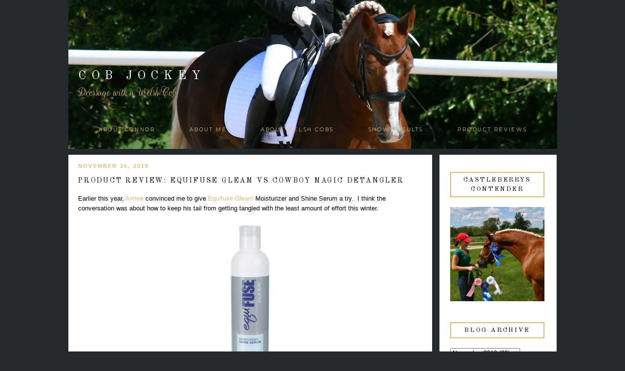

--- FILE ---
content_type: text/html; charset=UTF-8
request_url: https://www.cobjockey.com/2019/11/product-review-equifuse-gleam-vs-cowboy.html?showComment=1574792851880
body_size: 42975
content:
<!DOCTYPE html>
<html dir='ltr' xmlns='http://www.w3.org/1999/xhtml' xmlns:b='http://www.google.com/2005/gml/b' xmlns:data='http://www.google.com/2005/gml/data' xmlns:expr='http://www.google.com/2005/gml/expr'>
<head>
<link href='https://www.blogger.com/static/v1/widgets/2944754296-widget_css_bundle.css' rel='stylesheet' type='text/css'/>
<link href="//fonts.googleapis.com/css?family=Parisienne%7COld+Standard+TT%7CRouge+Script%7CRochester%7CMontserrat" rel="stylesheet" type="text/css">
<title>Cob Jockey: Product Review: Equifuse Gleam vs Cowboy Magic Detangler</title>
<style type='text/css'>@font-face{font-family:'Old Standard TT';font-style:normal;font-weight:400;font-display:swap;src:url(//fonts.gstatic.com/s/oldstandardtt/v22/MwQubh3o1vLImiwAVvYawgcf2eVep1q4ZnRSZ_QG.woff2)format('woff2');unicode-range:U+0460-052F,U+1C80-1C8A,U+20B4,U+2DE0-2DFF,U+A640-A69F,U+FE2E-FE2F;}@font-face{font-family:'Old Standard TT';font-style:normal;font-weight:400;font-display:swap;src:url(//fonts.gstatic.com/s/oldstandardtt/v22/MwQubh3o1vLImiwAVvYawgcf2eVerlq4ZnRSZ_QG.woff2)format('woff2');unicode-range:U+0301,U+0400-045F,U+0490-0491,U+04B0-04B1,U+2116;}@font-face{font-family:'Old Standard TT';font-style:normal;font-weight:400;font-display:swap;src:url(//fonts.gstatic.com/s/oldstandardtt/v22/MwQubh3o1vLImiwAVvYawgcf2eVepVq4ZnRSZ_QG.woff2)format('woff2');unicode-range:U+0102-0103,U+0110-0111,U+0128-0129,U+0168-0169,U+01A0-01A1,U+01AF-01B0,U+0300-0301,U+0303-0304,U+0308-0309,U+0323,U+0329,U+1EA0-1EF9,U+20AB;}@font-face{font-family:'Old Standard TT';font-style:normal;font-weight:400;font-display:swap;src:url(//fonts.gstatic.com/s/oldstandardtt/v22/MwQubh3o1vLImiwAVvYawgcf2eVepFq4ZnRSZ_QG.woff2)format('woff2');unicode-range:U+0100-02BA,U+02BD-02C5,U+02C7-02CC,U+02CE-02D7,U+02DD-02FF,U+0304,U+0308,U+0329,U+1D00-1DBF,U+1E00-1E9F,U+1EF2-1EFF,U+2020,U+20A0-20AB,U+20AD-20C0,U+2113,U+2C60-2C7F,U+A720-A7FF;}@font-face{font-family:'Old Standard TT';font-style:normal;font-weight:400;font-display:swap;src:url(//fonts.gstatic.com/s/oldstandardtt/v22/MwQubh3o1vLImiwAVvYawgcf2eVeqlq4ZnRSZw.woff2)format('woff2');unicode-range:U+0000-00FF,U+0131,U+0152-0153,U+02BB-02BC,U+02C6,U+02DA,U+02DC,U+0304,U+0308,U+0329,U+2000-206F,U+20AC,U+2122,U+2191,U+2193,U+2212,U+2215,U+FEFF,U+FFFD;}</style>
<style id='page-skin-1' type='text/css'><!--
/*
-----------------------------------------------
Name:         Demi Template
Designer:     Anna from Designer Blogs
URL:          www.designerblogs.com
----------------------------------------------- */
/* Variable definitions
====================
<Variable name="bgcolor" description="Page Background Color"
type="color" default="#fff">
<Variable name="datecolor" description="Post Date Color"
type="color" default="#fff">
<Variable name="textcolor" description="Text Color"
type="color" default="#333">
<Variable name="linkcolor" description="Link Color"
type="color" default="#58a">
<Variable name="pagetitlecolor" description="Blog Title Color"
type="color" default="#fff">
<Variable name="descriptioncolor" description="Blog Description Color"
type="color" default="#333">
<Variable name="titlecolor" description="Post Title Color"
type="color" default="#c60">
<Variable name="bordercolor" description="Border Color"
type="color" default="#ccc">
<Variable name="sidebarcolor" description="Sidebar Title Color"
type="color" default="#999">
<Variable name="sidebartextcolor" description="Sidebar Text Color"
type="color" default="#666">
<Variable name="visitedlinkcolor" description="Visited Link Color"
type="color" default="#999">
<Variable name="bodyfont" description="Text Font"
type="font" default="normal normal 100%  Century Gothic,Georgia, Georgia, Serif">
<Variable name="headerfont" description="Header Font"
type="font"
default="normal normal 78% Century Goshic, Georgia,Trebuchet,Arial,Verdana,Sans-serif">
<Variable name="pagetitlefont" description="Blog Title Font"
type="font"default="normal normal 200% Georgia, Serif">
<Variable name="descriptionfont" description="Blog Description Font"
type="font"
default="normal normal 78% Century Gothic, Trebuchet, Arial, Verdana, Sans-serif">
<Variable name="postfooterfont" description="Post Footer Font"
type="font"
default="normal normal 78% Century Gothic,Georgia, Trebuchet, Arial, Verdana, Sans-serif">
<Variable name="datefont" description="Date Font"
type="font"
default="normal normal 78% Century Gothic,Georgia, Trebuchet, Arial, Verdana, Sans-serif">
<Variable name="posttitlefont" description="Post Title Font"
type="font"
default="normal normal 78% Century Gothic,Georgia, Trebuchet, Arial, Verdana, Sans-serif">
<Variable name="sidebartextfont" description="Sidebar Text Font"
type="font"
default="normal normal 78%  Century Gothic,Georgia, Trebuchet, Arial, Verdana, Sans-serif">
<Variable name="sidebartitlefont" description="Sidebar Title Font"
type="font"
default="normal normal 78% Century Gothic,Georgia, Trebuchet, Arial, Verdana, Sans-serif">
<Variable name="startSide" description="Side where text starts in blog language"
type="automatic" default="left">
<Variable name="endSide" description="Side where text ends in blog language"
type="automatic" default="right">
*/
/* Use this with templates/template-twocol.html */
body {
background: #23292D url(https://blogger.googleusercontent.com/img/b/R29vZ2xl/AVvXsEgDY58NB6LFRvP40ZDd-Og0sWAmx7rwcOcF5yF2QWG5AAdrScHLCluXjv8UVuB9AHJkaBKTFz2M_df8nbmPoSxyQfHvpj5zASxR_On6kBl4tQmslXlYsv04qjEZcSVb4LX7bOCfwCe0UR25/s1600/S0FwqHV+-+Imgur.jpg);background-position: top; background-repeat:no-repeat;
margin:0;
color:#000000;
font:x-small Georgia Serif;
font-size/* */:/**/small;
font-size: /**/small;
text-align: center;
}
a:link {
color:#d6be80;
text-decoration:none;
}
a:visited {
color:#d6be80;
text-decoration:none;
}
a:hover {
color:#d6be80;
text-decoration:none;
}
a img {
border-width:0;
}
#navbar-iframe {
display: none;
}
/* Header
-----------------------------------------------
*/
#header-wrapper {
background-image:url();background-repeat:no-repeat;
width:1000px;
height: 150px;
margin: 20px 0px 60px 0px;
padding: 0px 0px 12px 0px;
border: 0px solid #000000;
}
#header-inner {
background-position: center;
margin-left: auto;
margin-right: auto;
}
#header {
margin: 0px;
padding: 110px 0px 0px 0px;
border: 0px solid #bbbbbb;
text-align: center;
color:#ffffff;
width:1000px;
height: 200px;
background: none;
}
#header h1 {
margin:0px;
padding:0px 0px 0px 20px;
line-height:0em;
text-align: left;;
vertical-align: top;
max-width:1000px;
text-transform:uppercase;
letter-spacing:0.4em;
font:normal normal 25px 'Old Standard TT', Century Gothic, Courier, FreeMono, monospace;
font-weight:100;
border: 0px solid #000000;
}
#header a {
color:#ffffff;
text-decoration:none;
}
#header a:hover {
color:#ffffff;
}
#header .description {
margin-right: 0px;
margin-top: 5px;
padding: 0px 0px 0px 20px;
letter-spacing:0em;
line-height: 0em;
text-align: left;
font:normal normal 24px 'Rouge Script', 'Parisienne', Century Gothic, Times, FreeSerif, serif;
color:#d6be80;
font-weight:100;
border: 0px solid #000000;
}
#header img {
margin-left: 0px;
margin-right: 0px;
margin:0em 0 0em;
}
/* Outer-Wrapper
----------------------------------------------- */
#outer-wrapper {
background: none;
width: 1000px;
margin:30px auto;
padding: 0px 0px 0px 0px;
text-align:left;
font: normal normal 13px Century Gothic, Arial, Tahoma, Helvetica, FreeSans, sans-serif;
border: 0px solid #cab071;
}
#main-wrapper {
width: 705px;
margin:0em 0 00em;
border-right: 0px solid #d9d9d9;
float: left;
padding: 0px 20px 0px 20px;
background-color: #ffffff;
border: 0px solid #cab071;
word-wrap: break-word; /* fix for long text breaking sidebar float in IE */
overflow: hidden;         /* fix for long non-text content breaking IE sidebar float */
}
#sidebar-wrapper {
width: 220px;
margin:0em 0 0em;
float: right;
padding: 30px 15px 0px 5px;
background-color: #ffffff;
border: 0px solid #cab071;
word-wrap: break-word; /* fix for long text breaking sidebar float in IE */
overflow: hidden;          /* fix for long non-text content breaking IE sidebar float */
}
/* Horizontal Navigation Bar
----------------------------------------------- */
.PageList {
text-align:center !important;
margin: 0px 0px 40px 0px;
padding: 5px 0px 5px 0px;
letter-spacing:0.2em;
}
.PageList li {
display:inline !important; float:none !important;
padding: 3px 0px 3px 0px;
margin: 0px 0px 0px 0px;
text-decoration:none;
font: normal normal 80% 'montserrat', old standard tt, century gothic, sans-serif, century gothic, arial, sans-serif;
text-transform:uppercase;
font-weight: 200;
color:#d6be80;
}
.PageList li a, .PageList li a:visited, PageList li a:hover {
text-transform:uppercase;
text-decoration:none;
padding: 5px 0px 5px 0px;
margin: 0px 15px 0px 25px;
color:#d6be80;
}
.PageList li a:hover {
color:#d6be80;
}
/* Headings
----------------------------------------------- */
h2 {
margin:1.5em 0 .75em;
font:normal normal 13px 'Old Standard TT', Century Gothic;
line-height: 1.4em;
letter-spacing:0em;
color:#000000;
font-weight: 100;
}
/* Posts
-----------------------------------------------
*/
h2.date-header {
margin:.5em 0 0.25em;
padding-bottom: 0px;
padding-top: 10px;
font: normal normal 11px Century Gothic, Arial, Tahoma, Helvetica, FreeSans, sans-serif;
color:#d6be80;
text-transform:uppercase;
letter-spacing:0.2em;
line-height: 1.4em;
text-align: left;
font-weight: 700;
}
.post {
margin:0em 0 0em;
padding-bottom:3em;
}
.post h3 {
margin:.1em 0 .5em 0;
font:normal normal 14px 'Old Standard TT', Century Gothic;
text-transform:uppercase;
font-weight: 100;
line-height:40px;
color:#000000;
letter-spacing:0.2em;
text-align: left;
}
.post h3 a, .post h3 a:visited, .post h3 strong {
display:block;
text-decoration:none;
color:#000000;
}
.post h3 strong, .post h3 a:hover {
color:$posttitlecolor;
}
.post-body {
margin:0 0 1.75em;
line-height:1.6em;
}
.post-body blockquote {
line-height:1.3em;
}
.post-footer {
margin: .75em 0;
padding: 15px 0px 50px 0px;
color:#000000;
font: normal normal 11px Century Gothic, Verdana, Geneva, sans-serif;
text-transform: uppercase;
line-height: 1.4em;
letter-spacing:0.2em;
text-align: center;
border-top: 2px solid #d6be80;
font-weight: 700;
}
.comment-link {
margin-left:.6em;
}
.post img {
padding:3px;
border:0px solid #bbbbbb;
}
.post blockquote {
margin:1em 20px;
}
.post blockquote p {
margin:.75em 0;
}
/* Comments
----------------------------------------------- */
#comments h4 {
margin:1em 0;
font-weight: normal;
line-height: 1.4em;
text-transform:none;
letter-spacing:.1em;
color: #000000;
}
#comments-block {
margin:1em 0 1.5em;
line-height:1.6em;
}
#comments-block .comment-author {
margin:.5em 0;
}
#comments-block .comment-body {
margin:.25em 0 0;
}
#comments-block .comment-footer {
margin:-.25em 0 2em;
line-height: 1.4em;
text-transform:none;
letter-spacing:.1em;
}
#comments-block .comment-body p {
margin:0 0 .75em;
}
.deleted-comment {
font-style:italic;
color:gray;
}
#blog-pager-newer-link {
float: left;
}
#blog-pager-older-link {
float: right;
}
#blog-pager {
text-align: center;
}
.feed-links {
clear: both;
line-height: 2.5em;
}
/* Sidebar Content
----------------------------------------------- */
.sidebar {
color: #000000;
font:normal normal 12px Century Gothic, Arial, Tahoma, Helvetica, FreeSans, sans-serif;
line-height: 1.5em;
letter-spacing:0em;
padding: 5px 10px 10px 17px;
margin: 0px 0px 0px 0px;
}
.sidebar h2 {
margin: 0px 0px 20px 0px;
padding: 5px 5px 5px 5px;
line-height:1.5em;
letter-spacing:0.2em;
text-transform:uppercase;
text-align: center;
border: 2px solid #d6be80;
}
.sidebar ul {
list-style:none;
margin:0 0 0;
padding:0 0 0;
}
.sidebar li {
margin:0;
padding-top:0;
padding-right:0;
padding-bottom:.25em;
padding-left:15px;
text-indent:0px;
line-height:1.5em;
}
.main .widget {
border-bottom:0px dotted #bbbbbb;
margin:0 0 1.5em;
padding:0 0 1.5em;
}
.sidebar .widget {
border: 0px solid #bbbbbb;
margin:0 0 1.5em;
padding: 0px 0px 20px 0px;
}
.main .Blog {
border-bottom-width: 0;
}
/* Profile
----------------------------------------------- */
.profile-img {
display: block;
float: center;
margin-left: 15px;
margin-right: 15px;
height: 170px;
width: 170px;
-webkit-border-radius: 50em;
-moz-border-radius: 50em;
border-radius: 50em;
margin-bottom:15px;
margin-top:15px;
}
.profile-data {
margin:0;
text-transform:lowercase;
letter-spacing:.1em;
font-family: century gothic, arial, sans-serif;
font-size: 13px;
color: #000000;
line-height: 1.6em;
}
.profile-datablock {
margin:.5em 0 .5em;
text-align: center;
}
.profile-textblock {
margin: .5em 0;
line-height: 1.6em;
}
.profile-link {
text-transform:lowercase;
letter-spacing:.1em;
font-family: century gothic, arial, sans-serif;
font-size: 10px;
color: #000000;
line-height: 1.6em;
display:block;
text-align:center;
}
.profile-name-link {
background-image:none !important;
padding-left:0px;
display:none;
}
/* Search
----------------------------------------------- */
.widget .gsc-search-box input[type="submit"]{
width:35px;height:35px;
top:-3px;
background: url(https://blogger.googleusercontent.com/img/b/R29vZ2xl/AVvXsEhO4vckRZSUoSuiRd-IWIh9ttqKmEMfxGnL5Aic1NA0NNO0mkhSy9VXpOyc8m5I8kO5QZdsted-Pq3GSFhnazk9jpDnZELXvs9G9gUY1OK4Hhuwf1wtuL3BbX0eBD65KFroZdTgUXWJTmM/s1600/point.png) center no-repeat !important;
}
table.gsc-search-box td.gsc-input {
padding-right: 0px !important;
}
.widget input[type="text"]:focus{
outline: none;
}
.widget input[type="submit"], .FollowByEmail .follow-by-email-inner .follow-by-email-submit input[type="submit"] {
background: url(https://blogger.googleusercontent.com/img/b/R29vZ2xl/AVvXsEhO4vckRZSUoSuiRd-IWIh9ttqKmEMfxGnL5Aic1NA0NNO0mkhSy9VXpOyc8m5I8kO5QZdsted-Pq3GSFhnazk9jpDnZELXvs9G9gUY1OK4Hhuwf1wtuL3BbX0eBD65KFroZdTgUXWJTmM/s1600/point.png) right no-repeat !important;
border:none !important;
border-radius: 0 !important;
-webkit-appearance: none;
width: 55px !important;
height: 36px !important;
color:white !important;
font-size:27px !important;
cursor:pointer ;
font-weight:bold;
margin-left:0px !important;
text-align: left;
overflow:hidden;
text-indent: 200px;
white-space: nowrap;
}
.widget input[type="text"]{
border: 1px solid #bbbbbb;
padding:3px 6px;
width:100%;
height: 19px !important;
font-size:13px !important;
-webkit-appearance: none;
border-radius:0;
-webkit-border-radius:0px;
text-align: left;
margin-top:1px;
margin-left:24px;
font: $(body.font) !important;
color: $(body.text.color);
letter-spacing: 1px;
}
/* Footer
----------------------------------------------- */
#footer {
width:900px;
clear:both;
margin:0 auto;
padding-top:15px;
line-height: 1.6em;
text-transform:uppercase;
letter-spacing:.1em;
text-align: center;
}

--></style>
<link href='https://www.blogger.com/dyn-css/authorization.css?targetBlogID=8846330497859393721&amp;zx=6fe3c9de-1856-4b11-9288-b25684657829' media='none' onload='if(media!=&#39;all&#39;)media=&#39;all&#39;' rel='stylesheet'/><noscript><link href='https://www.blogger.com/dyn-css/authorization.css?targetBlogID=8846330497859393721&amp;zx=6fe3c9de-1856-4b11-9288-b25684657829' rel='stylesheet'/></noscript>
<meta name='google-adsense-platform-account' content='ca-host-pub-1556223355139109'/>
<meta name='google-adsense-platform-domain' content='blogspot.com'/>

<!-- data-ad-client=ca-pub-1324844060349960 -->

</head>
<body>
<div class='navbar section' id='navbar'><div class='widget Navbar' data-version='1' id='Navbar1'><script type="text/javascript">
    function setAttributeOnload(object, attribute, val) {
      if(window.addEventListener) {
        window.addEventListener('load',
          function(){ object[attribute] = val; }, false);
      } else {
        window.attachEvent('onload', function(){ object[attribute] = val; });
      }
    }
  </script>
<div id="navbar-iframe-container"></div>
<script type="text/javascript" src="https://apis.google.com/js/platform.js"></script>
<script type="text/javascript">
      gapi.load("gapi.iframes:gapi.iframes.style.bubble", function() {
        if (gapi.iframes && gapi.iframes.getContext) {
          gapi.iframes.getContext().openChild({
              url: 'https://www.blogger.com/navbar/8846330497859393721?po\x3d3903583258995614028\x26origin\x3dhttps://www.cobjockey.com',
              where: document.getElementById("navbar-iframe-container"),
              id: "navbar-iframe"
          });
        }
      });
    </script><script type="text/javascript">
(function() {
var script = document.createElement('script');
script.type = 'text/javascript';
script.src = '//pagead2.googlesyndication.com/pagead/js/google_top_exp.js';
var head = document.getElementsByTagName('head')[0];
if (head) {
head.appendChild(script);
}})();
</script>
</div></div>
<div id='outer-wrapper'><div id='wrap2'>
<!-- skip links for text browsers -->
<span id='skiplinks' style='display:none;'>
<a href='#main'>skip to main </a> |
        <a href='#sidebar'>skip to sidebar</a>
</span>
<div id='header-wrapper'>
<div class='header section' id='header'><div class='widget Header' data-version='1' id='Header1'>
<div id='header-inner'>
<div class='titlewrapper'>
<h1 class='title'>
<a href='https://www.cobjockey.com/'>Cob Jockey</a>
</h1>
</div>
<div class='descriptionwrapper'>
<p class='description'><span>Dressage with a Welsh Cob</span></p>
</div>
</div>
</div></div>
</div>
<div id='content-wrapper'>
<div id='crosscol-wrapper' style='text-align:center'>
<div class='crosscol section' id='crosscol'><div class='widget PageList' data-version='1' id='PageList1'>
<h2>Pages</h2>
<div class='widget-content'>
<ul>
<li><a href='http://www.cobjockey.com/p/about-connor.html'>About Connor</a></li>
<li><a href='http://www.cobjockey.com/p/about-me.html'>About Me</a></li>
<li><a href='https://wpcsa.org/start/section-d-welsh-cob/'>About Welsh Cobs</a></li>
<li><a href='http://www.cobjockey.com/p/show-results.html'>Show Results</a></li>
<li><a href='http://www.cobjockey.com/search/label/product%20review'>Product Reviews</a></li>
</ul>
<div class='clear'></div>
</div>
</div></div>
</div>
<div id='main-wrapper'>
<div class='main section' id='main'><div class='widget Blog' data-version='1' id='Blog1'>
<div class='blog-posts hfeed'>
<!--Can't find substitution for tag [defaultAdStart]-->

          <div class="date-outer">
        
<h2 class='date-header'><span>November 26, 2019</span></h2>

          <div class="date-posts">
        
<div class='post-outer'>
<div class='post hentry uncustomized-post-template' itemprop='blogPost' itemscope='itemscope' itemtype='http://schema.org/BlogPosting'>
<meta content='https://blogger.googleusercontent.com/img/b/R29vZ2xl/AVvXsEjWPwdYjiPswaTWw2_BhmwxjF4XRgiEAPMUJgFZNGTsHMd_hlrsRrS7by_E1yNLwwpSrUSftioRqw7HTNJ-EgjNIijyJCvyxTLtIabbjjJHWHbv4TAJz2rsN6W6mO-IHPVROjdnCq6itFY/s320/2019-11-23+10_34_21-EquiFUSE+Gleam+Moisturizer+%252B+Shine+Serum+8+oz+-+Riding+Warehouse.png' itemprop='image_url'/>
<meta content='8846330497859393721' itemprop='blogId'/>
<meta content='3903583258995614028' itemprop='postId'/>
<a name='3903583258995614028'></a>
<h3 class='post-title entry-title' itemprop='name'>
Product Review: Equifuse Gleam vs Cowboy Magic Detangler
</h3>
<div class='post-header'>
<div class='post-header-line-1'></div>
</div>
<div class='post-body entry-content' id='post-body-3903583258995614028' itemprop='description articleBody'>
Earlier this year, <a href="https://iamthesprinklerbandit.blogspot.com/" target="_blank">Aimee </a>convinced me to give <a href="https://www.ridingwarehouse.com/EquiFUSE_Gleam_Moisturizer__Shine_Serum_8_oz/descpage-EGM.html" target="_blank">Equifuse Gleam</a> Moisturizer and Shine Serum a try.&nbsp; I think the conversation was about how to keep his tail from getting tangled with the least amount of effort this winter.<br />
<br />
<div class="separator" style="clear: both; text-align: center;">
<a href="https://blogger.googleusercontent.com/img/b/R29vZ2xl/AVvXsEjWPwdYjiPswaTWw2_BhmwxjF4XRgiEAPMUJgFZNGTsHMd_hlrsRrS7by_E1yNLwwpSrUSftioRqw7HTNJ-EgjNIijyJCvyxTLtIabbjjJHWHbv4TAJz2rsN6W6mO-IHPVROjdnCq6itFY/s1600/2019-11-23+10_34_21-EquiFUSE+Gleam+Moisturizer+%252B+Shine+Serum+8+oz+-+Riding+Warehouse.png" imageanchor="1" style="margin-left: 1em; margin-right: 1em;"><img border="0" data-original-height="895" data-original-width="610" height="320" src="https://blogger.googleusercontent.com/img/b/R29vZ2xl/AVvXsEjWPwdYjiPswaTWw2_BhmwxjF4XRgiEAPMUJgFZNGTsHMd_hlrsRrS7by_E1yNLwwpSrUSftioRqw7HTNJ-EgjNIijyJCvyxTLtIabbjjJHWHbv4TAJz2rsN6W6mO-IHPVROjdnCq6itFY/s320/2019-11-23+10_34_21-EquiFUSE+Gleam+Moisturizer+%252B+Shine+Serum+8+oz+-+Riding+Warehouse.png" width="218" /></a></div>
<br />
I had used Cowboy Magic's detangler in the past, and I hated it.&nbsp; It detangled all right, but it took a literal handful of product to work, it attracted dirt like mad, and it left my hands with this slicker-than-snot feeling that I could.not.get.off.&nbsp; I left a slippery, slimy trail of gross doorknobs and brushes at the barn every time I used it, which drove me so crazy I eventually stopped using it.<br />
<br />
<table align="center" cellpadding="0" cellspacing="0" class="tr-caption-container" style="margin-left: auto; margin-right: auto; text-align: center;"><tbody>
<tr><td style="text-align: center;"><a href="https://blogger.googleusercontent.com/img/b/R29vZ2xl/AVvXsEiFwDjFB4oO3pWLwtNGgfl-QzlUtWOny2CtHy08m1AyZ3fgQfWT2za7OfPLo3OvHMlqeLO8Gv7Jt9NpRkkpoVUpcS_WA1TYEGF__YJO-nIn0F79lQGqcrlyripXmOleTqflgRAiWw5nL3Y/s1600/2019-11-23+10_35_13-cowboy+magic+detangler+-+Google+Search.png" imageanchor="1" style="margin-left: auto; margin-right: auto;"><img border="0" data-original-height="725" data-original-width="390" height="320" src="https://blogger.googleusercontent.com/img/b/R29vZ2xl/AVvXsEiFwDjFB4oO3pWLwtNGgfl-QzlUtWOny2CtHy08m1AyZ3fgQfWT2za7OfPLo3OvHMlqeLO8Gv7Jt9NpRkkpoVUpcS_WA1TYEGF__YJO-nIn0F79lQGqcrlyripXmOleTqflgRAiWw5nL3Y/s320/2019-11-23+10_35_13-cowboy+magic+detangler+-+Google+Search.png" width="172" /></a></td></tr>
<tr><td class="tr-caption" style="text-align: center;">Did not like at all</td></tr>
</tbody></table>
<br />
Equifuse Gleam is the polar opposite of Cowboy Magic's detangler in every way.&nbsp; Connor's entire, massive tail takes 2-3 quarter-sized amounts, because you can just keep working it with your hands and it keeps getting distributed further and further throughout the tail.<br />
<br />
Almost immediately I can run a comb through the tail.&nbsp; No joke - this is a tail that without Equifuse Gleam takes me 45 minutes to hand-pick, but with it, it takes just a few minutes to detangle it to the point you can run your fingers through it.&nbsp; <br />
<br />
<table align="center" cellpadding="0" cellspacing="0" class="tr-caption-container" style="margin-left: auto; margin-right: auto; text-align: center;"><tbody>
<tr><td style="text-align: center;"><a href="https://blogger.googleusercontent.com/img/b/R29vZ2xl/AVvXsEjlD9rcmuWRI4AaTP-zlC4BV2aAXMKJyGKYUChowru8lGIYj_9-Mm85FIaZ9Ino1_YdRdztTvr9M_PcTSpjCe1zzhm84qBzU37b5R1nqDZuFvA4SB3S2i7WK-NOKelWVPd0yKFhb43HMKM/s1600/20191122_154637.jpg" imageanchor="1" style="margin-left: auto; margin-right: auto;"><img border="0" data-original-height="1600" data-original-width="758" height="320" src="https://blogger.googleusercontent.com/img/b/R29vZ2xl/AVvXsEjlD9rcmuWRI4AaTP-zlC4BV2aAXMKJyGKYUChowru8lGIYj_9-Mm85FIaZ9Ino1_YdRdztTvr9M_PcTSpjCe1zzhm84qBzU37b5R1nqDZuFvA4SB3S2i7WK-NOKelWVPd0yKFhb43HMKM/s320/20191122_154637.jpg" width="151" /></a></td></tr>
<tr><td class="tr-caption" style="text-align: center;">BEHOLD.&nbsp; No filter.</td></tr>
</tbody></table>
<div class="separator" style="clear: both; text-align: center;">
</div>
<br />
It also keeps his tail detangled and feeling amazing for weeks at a time.&nbsp; Just for one example, I pulled him out of the field for a saddle fitting without having touched or combed his tail in a week and I could still run my fingers through it.&nbsp; If you know this horse, you know his tail typically devolves into dreadlocks immediately after I detangle it, so that's notable.<br />
<br />
<table align="center" cellpadding="0" cellspacing="0" class="tr-caption-container" style="margin-left: auto; margin-right: auto; text-align: center;"><tbody>
<tr><td style="text-align: center;"><a href="https://blogger.googleusercontent.com/img/b/R29vZ2xl/AVvXsEgn5DJSWMSi-kNFcBX4uUhZNGyYLGExglMUeVVE4Dxyy02EK7E1B6o0IGGck1LATTcK61UBZsHHNYahU-wYy4X0rHpziH6BFEJYgMNBDB1XHVTkazyiMSzVN7ys0D5tD1W5GA8hGIy26L0/s1600/20191122_154458.jpg" imageanchor="1" style="margin-left: auto; margin-right: auto;"><img border="0" data-original-height="1600" data-original-width="758" height="320" src="https://blogger.googleusercontent.com/img/b/R29vZ2xl/AVvXsEgn5DJSWMSi-kNFcBX4uUhZNGyYLGExglMUeVVE4Dxyy02EK7E1B6o0IGGck1LATTcK61UBZsHHNYahU-wYy4X0rHpziH6BFEJYgMNBDB1XHVTkazyiMSzVN7ys0D5tD1W5GA8hGIy26L0/s320/20191122_154458.jpg" width="151" /></a></td></tr>
<tr><td class="tr-caption" style="text-align: center;">That tail is like a second being floating behind his body</td></tr>
</tbody></table>
<br />
On the surface, it appears to be more expensive than Cowboy Magic (Gleam is $16.95 for 8oz, Cowboy Magic is $22.95 for 16oz), but with how little Equifuse Gleam and how much Cowboy Magic it takes to do his whole tail, I estimate that the cost-per-use is lower with Equifuse Gleam.&nbsp; Plus the Equifuse Gleam keeps his tail detangled for so much longer than Cowboy Magic, so I'm using it less often.<br />
<br />
<table align="center" cellpadding="0" cellspacing="0" class="tr-caption-container" style="margin-left: auto; margin-right: auto; text-align: center;"><tbody>
<tr><td style="text-align: center;"><a href="https://blogger.googleusercontent.com/img/b/R29vZ2xl/AVvXsEjF2jrZNctru9KDPt4cMAb8SPmMJWo69im052xa1ef6RhLEO5DZH7sVeQLf69BgPe4s94Vr8y38N3c7F2nGhehEYzKA2axQ9QxhoZimDR3fGZ0aWlxLodoIUmZYIQ1NWn9rP9Xk2CFnuyM/s1600/IMG_20191122_212409_781.jpg" imageanchor="1" style="margin-left: auto; margin-right: auto;"><img border="0" data-original-height="1600" data-original-width="1280" height="320" src="https://blogger.googleusercontent.com/img/b/R29vZ2xl/AVvXsEjF2jrZNctru9KDPt4cMAb8SPmMJWo69im052xa1ef6RhLEO5DZH7sVeQLf69BgPe4s94Vr8y38N3c7F2nGhehEYzKA2axQ9QxhoZimDR3fGZ0aWlxLodoIUmZYIQ1NWn9rP9Xk2CFnuyM/s320/IMG_20191122_212409_781.jpg" width="256" /></a></td></tr>
<tr><td class="tr-caption" style="text-align: center;">Closeup</td></tr>
</tbody></table>
<br />
It also doesn't build up in the tail.&nbsp; I've used it multiple times since his last bath, which was six weeks ago, and it seems to just slowly fade away between uses.&nbsp; <strike>That tells me it's probably water soluble, which means there probably aren't any silicones in it</strike>&nbsp; (which slowly build up in the tail over time because they aren't water soluble and can only be removed by detergents - they're not bad in and of themselves, you just need to understand them to be able to use them effectively.)&nbsp; Update: it does contain silicones and will therefore need to be washed out with a detergent-containing shampoo. However, it does not build up quickly like Cowboy Magic does, so I still think this is a great choice for the winter months <strike>This makes it a great choice for the five months out of the year we can't bathe here.</strike><br />
<br />
All in all, this is my new secret weapon for tail detangling.&nbsp; I got it for easy winter grooming, and it's great for that, but I'm going to use it year-round for sure.&nbsp; <br />
<b><br /></b>
<b>Bottom line: </b>This works better than Cowboy Magic, and is effectively cheaper even though it appears to be more expensive at first glance.&nbsp; I can't live without it now.<br />
<br />
<b>Price: </b>$16.95 for 8oz<br />
<b>Where to Buy: </b><a href="https://www.ridingwarehouse.com/EquiFUSE_Gleam_Moisturizer__Shine_Serum_8_oz/descpage-EGM.html" target="_blank">Riding Warehouse</a>
<div style='clear: both;'></div>
</div>
<div class='post-footer'>
<div class='post-footer-line post-footer-line-1'>
<span class='post-author vcard'>
</span>
<span class='post-timestamp'>
</span>
<span class='reaction-buttons'>
</span>
<span class='star-ratings'>
</span>
<span class='post-comment-link'>
</span>
<span class='post-backlinks post-comment-link'>
</span>
<span class='post-icons'>
</span>
<div class='post-share-buttons goog-inline-block'>
</div>
</div>
<div class='post-footer-line post-footer-line-2'>
<span class='post-labels'>
Labels:
<a href='https://www.cobjockey.com/search/label/detangling' rel='tag'>detangling</a>,
<a href='https://www.cobjockey.com/search/label/equifuse%20gleam' rel='tag'>equifuse gleam</a>,
<a href='https://www.cobjockey.com/search/label/product%20review' rel='tag'>product review</a>,
<a href='https://www.cobjockey.com/search/label/tail%20care' rel='tag'>tail care</a>,
<a href='https://www.cobjockey.com/search/label/winter%20grooming' rel='tag'>winter grooming</a>
</span>
</div>
<div class='post-footer-line post-footer-line-3'>
<span class='post-location'>
</span>
</div>
</div>
</div>
<div class='comments' id='comments'>
<a name='comments'></a>
<h4>27 comments:</h4>
<div id='Blog1_comments-block-wrapper'>
<dl class='avatar-comment-indent' id='comments-block'>
<dt class='comment-author ' id='c3485529396637069925'>
<a name='c3485529396637069925'></a>
<div class="avatar-image-container avatar-stock"><span dir="ltr"><a href="https://www.blogger.com/profile/07940386405998853917" target="" rel="nofollow" onclick="" class="avatar-hovercard" id="av-3485529396637069925-07940386405998853917"><img src="//www.blogger.com/img/blogger_logo_round_35.png" width="35" height="35" alt="" title="Laura">

</a></span></div>
<a href='https://www.blogger.com/profile/07940386405998853917' rel='nofollow'>Laura</a>
said...
</dt>
<dd class='comment-body' id='Blog1_cmt-3485529396637069925'>
<p>
Cool - good info! I have a bottle of gleam kicking around, but I was trying to make myself use up the cowboy magic before trying the other one.  I&#39;m totally going to switch now and see if it works on Fred&#39;s 5ft long tail!
</p>
</dd>
<dd class='comment-footer'>
<span class='comment-timestamp'>
<a href='https://www.cobjockey.com/2019/11/product-review-equifuse-gleam-vs-cowboy.html?showComment=1574777088801#c3485529396637069925' title='comment permalink'>
November 26, 2019 at 9:04&#8239;AM
</a>
<span class='item-control blog-admin pid-807642178'>
<a class='comment-delete' href='https://www.blogger.com/comment/delete/8846330497859393721/3485529396637069925' title='Delete Comment'>
<img src='//www.blogger.com/img/icon_delete13.gif'/>
</a>
</span>
</span>
</dd>
<dt class='comment-author blog-author' id='c8174753457333352432'>
<a name='c8174753457333352432'></a>
<div class="avatar-image-container vcard"><span dir="ltr"><a href="https://www.blogger.com/profile/04292565760924146966" target="" rel="nofollow" onclick="" class="avatar-hovercard" id="av-8174753457333352432-04292565760924146966"><img src="https://resources.blogblog.com/img/blank.gif" width="1" height="1" class="delayLoad" style="display: none;" longdesc="//blogger.googleusercontent.com/img/b/R29vZ2xl/AVvXsEjV5HvVqyyipC0PzDq3Lrneukr2jSwJOBS2UJ6CyBYcQQWYQ9Rx8WlI3sDYLV6XNni7s6dpHZx1xtrZ7kRPJqjuG-UKfh7zlCI4LwLuBIUVm5_BpZa2xoWaf0AHo9GzxA/s220/ConnorProfilePicture.jpg" alt="" title="Jen">

<noscript><img src="//blogger.googleusercontent.com/img/b/R29vZ2xl/AVvXsEjV5HvVqyyipC0PzDq3Lrneukr2jSwJOBS2UJ6CyBYcQQWYQ9Rx8WlI3sDYLV6XNni7s6dpHZx1xtrZ7kRPJqjuG-UKfh7zlCI4LwLuBIUVm5_BpZa2xoWaf0AHo9GzxA/s220/ConnorProfilePicture.jpg" width="1" height="1" class="photo" alt=""></noscript></a></span></div>
<a href='https://www.blogger.com/profile/04292565760924146966' rel='nofollow'>Jen</a>
said...
</dt>
<dd class='comment-body' id='Blog1_cmt-8174753457333352432'>
<p>
I&#39;ll be curious to hear what you think of it!
</p>
</dd>
<dd class='comment-footer'>
<span class='comment-timestamp'>
<a href='https://www.cobjockey.com/2019/11/product-review-equifuse-gleam-vs-cowboy.html?showComment=1574777251384#c8174753457333352432' title='comment permalink'>
November 26, 2019 at 9:07&#8239;AM
</a>
<span class='item-control blog-admin pid-1095421464'>
<a class='comment-delete' href='https://www.blogger.com/comment/delete/8846330497859393721/8174753457333352432' title='Delete Comment'>
<img src='//www.blogger.com/img/icon_delete13.gif'/>
</a>
</span>
</span>
</dd>
<dt class='comment-author ' id='c6097664793148684299'>
<a name='c6097664793148684299'></a>
<div class="avatar-image-container avatar-stock"><span dir="ltr"><a href="https://www.blogger.com/profile/09223201784223060615" target="" rel="nofollow" onclick="" class="avatar-hovercard" id="av-6097664793148684299-09223201784223060615"><img src="//www.blogger.com/img/blogger_logo_round_35.png" width="35" height="35" alt="" title="NDchick1">

</a></span></div>
<a href='https://www.blogger.com/profile/09223201784223060615' rel='nofollow'>NDchick1</a>
said...
</dt>
<dd class='comment-body' id='Blog1_cmt-6097664793148684299'>
<p>
I am a huge fan of Equifuse Gleam...and it smells good too! Never used Cowboy Magic. Glad it is working for Connor&#39;s Fabio-like locks!
</p>
</dd>
<dd class='comment-footer'>
<span class='comment-timestamp'>
<a href='https://www.cobjockey.com/2019/11/product-review-equifuse-gleam-vs-cowboy.html?showComment=1574779328718#c6097664793148684299' title='comment permalink'>
November 26, 2019 at 9:42&#8239;AM
</a>
<span class='item-control blog-admin pid-1451676988'>
<a class='comment-delete' href='https://www.blogger.com/comment/delete/8846330497859393721/6097664793148684299' title='Delete Comment'>
<img src='//www.blogger.com/img/icon_delete13.gif'/>
</a>
</span>
</span>
</dd>
<dt class='comment-author blog-author' id='c8775096200917617670'>
<a name='c8775096200917617670'></a>
<div class="avatar-image-container vcard"><span dir="ltr"><a href="https://www.blogger.com/profile/04292565760924146966" target="" rel="nofollow" onclick="" class="avatar-hovercard" id="av-8775096200917617670-04292565760924146966"><img src="https://resources.blogblog.com/img/blank.gif" width="1" height="1" class="delayLoad" style="display: none;" longdesc="//blogger.googleusercontent.com/img/b/R29vZ2xl/AVvXsEjV5HvVqyyipC0PzDq3Lrneukr2jSwJOBS2UJ6CyBYcQQWYQ9Rx8WlI3sDYLV6XNni7s6dpHZx1xtrZ7kRPJqjuG-UKfh7zlCI4LwLuBIUVm5_BpZa2xoWaf0AHo9GzxA/s220/ConnorProfilePicture.jpg" alt="" title="Jen">

<noscript><img src="//blogger.googleusercontent.com/img/b/R29vZ2xl/AVvXsEjV5HvVqyyipC0PzDq3Lrneukr2jSwJOBS2UJ6CyBYcQQWYQ9Rx8WlI3sDYLV6XNni7s6dpHZx1xtrZ7kRPJqjuG-UKfh7zlCI4LwLuBIUVm5_BpZa2xoWaf0AHo9GzxA/s220/ConnorProfilePicture.jpg" width="1" height="1" class="photo" alt=""></noscript></a></span></div>
<a href='https://www.blogger.com/profile/04292565760924146966' rel='nofollow'>Jen</a>
said...
</dt>
<dd class='comment-body' id='Blog1_cmt-8775096200917617670'>
<p>
It does!  My barnmate was walking through the barn when I was doing Connor&#39;s tail last week and he was like &quot;Ooooh what is that good smell?&quot;  Not something you hear in the barn that often, lol
</p>
</dd>
<dd class='comment-footer'>
<span class='comment-timestamp'>
<a href='https://www.cobjockey.com/2019/11/product-review-equifuse-gleam-vs-cowboy.html?showComment=1574779638602#c8775096200917617670' title='comment permalink'>
November 26, 2019 at 9:47&#8239;AM
</a>
<span class='item-control blog-admin pid-1095421464'>
<a class='comment-delete' href='https://www.blogger.com/comment/delete/8846330497859393721/8775096200917617670' title='Delete Comment'>
<img src='//www.blogger.com/img/icon_delete13.gif'/>
</a>
</span>
</span>
</dd>
<dt class='comment-author ' id='c1410918673265924991'>
<a name='c1410918673265924991'></a>
<div class="avatar-image-container avatar-stock"><span dir="ltr"><a href="https://www.blogger.com/profile/07926127836252687116" target="" rel="nofollow" onclick="" class="avatar-hovercard" id="av-1410918673265924991-07926127836252687116"><img src="//www.blogger.com/img/blogger_logo_round_35.png" width="35" height="35" alt="" title="islgrl">

</a></span></div>
<a href='https://www.blogger.com/profile/07926127836252687116' rel='nofollow'>islgrl</a>
said...
</dt>
<dd class='comment-body' id='Blog1_cmt-1410918673265924991'>
<p>
I will definitely try it. I do NOT like Cowboy Magic, I have okay luck with Mane &amp; Tail but it builds up in his tail, which I do not like...
</p>
</dd>
<dd class='comment-footer'>
<span class='comment-timestamp'>
<a href='https://www.cobjockey.com/2019/11/product-review-equifuse-gleam-vs-cowboy.html?showComment=1574781740482#c1410918673265924991' title='comment permalink'>
November 26, 2019 at 10:22&#8239;AM
</a>
<span class='item-control blog-admin pid-318586787'>
<a class='comment-delete' href='https://www.blogger.com/comment/delete/8846330497859393721/1410918673265924991' title='Delete Comment'>
<img src='//www.blogger.com/img/icon_delete13.gif'/>
</a>
</span>
</span>
</dd>
<dt class='comment-author blog-author' id='c7203605713760673326'>
<a name='c7203605713760673326'></a>
<div class="avatar-image-container vcard"><span dir="ltr"><a href="https://www.blogger.com/profile/04292565760924146966" target="" rel="nofollow" onclick="" class="avatar-hovercard" id="av-7203605713760673326-04292565760924146966"><img src="https://resources.blogblog.com/img/blank.gif" width="1" height="1" class="delayLoad" style="display: none;" longdesc="//blogger.googleusercontent.com/img/b/R29vZ2xl/AVvXsEjV5HvVqyyipC0PzDq3Lrneukr2jSwJOBS2UJ6CyBYcQQWYQ9Rx8WlI3sDYLV6XNni7s6dpHZx1xtrZ7kRPJqjuG-UKfh7zlCI4LwLuBIUVm5_BpZa2xoWaf0AHo9GzxA/s220/ConnorProfilePicture.jpg" alt="" title="Jen">

<noscript><img src="//blogger.googleusercontent.com/img/b/R29vZ2xl/AVvXsEjV5HvVqyyipC0PzDq3Lrneukr2jSwJOBS2UJ6CyBYcQQWYQ9Rx8WlI3sDYLV6XNni7s6dpHZx1xtrZ7kRPJqjuG-UKfh7zlCI4LwLuBIUVm5_BpZa2xoWaf0AHo9GzxA/s220/ConnorProfilePicture.jpg" width="1" height="1" class="photo" alt=""></noscript></a></span></div>
<a href='https://www.blogger.com/profile/04292565760924146966' rel='nofollow'>Jen</a>
said...
</dt>
<dd class='comment-body' id='Blog1_cmt-7203605713760673326'>
<p>
I&#39;ve never tried Mane &amp; Tail&#39;s detangler, but that&#39;s good to know
</p>
</dd>
<dd class='comment-footer'>
<span class='comment-timestamp'>
<a href='https://www.cobjockey.com/2019/11/product-review-equifuse-gleam-vs-cowboy.html?showComment=1574782297130#c7203605713760673326' title='comment permalink'>
November 26, 2019 at 10:31&#8239;AM
</a>
<span class='item-control blog-admin pid-1095421464'>
<a class='comment-delete' href='https://www.blogger.com/comment/delete/8846330497859393721/7203605713760673326' title='Delete Comment'>
<img src='//www.blogger.com/img/icon_delete13.gif'/>
</a>
</span>
</span>
</dd>
<dt class='comment-author ' id='c798614235650826353'>
<a name='c798614235650826353'></a>
<div class="avatar-image-container vcard"><span dir="ltr"><a href="https://www.blogger.com/profile/08275679567725425281" target="" rel="nofollow" onclick="" class="avatar-hovercard" id="av-798614235650826353-08275679567725425281"><img src="https://resources.blogblog.com/img/blank.gif" width="35" height="35" class="delayLoad" style="display: none;" longdesc="//blogger.googleusercontent.com/img/b/R29vZ2xl/AVvXsEjGyOrP6ailAwqjdJiH-R6YUSdu7NUnYx3ZOiXchm3bW7t1QTantDGglzs6yzlTh9byZyXgOhrm5Sqk2wbZHuCm1gtNrwz5dFeBuGZgVjFPvgyOhF2US8sM6YD62oFmNYI/s45-c/IMG_1087.JPG" alt="" title="Piccolopony">

<noscript><img src="//blogger.googleusercontent.com/img/b/R29vZ2xl/AVvXsEjGyOrP6ailAwqjdJiH-R6YUSdu7NUnYx3ZOiXchm3bW7t1QTantDGglzs6yzlTh9byZyXgOhrm5Sqk2wbZHuCm1gtNrwz5dFeBuGZgVjFPvgyOhF2US8sM6YD62oFmNYI/s45-c/IMG_1087.JPG" width="35" height="35" class="photo" alt=""></noscript></a></span></div>
<a href='https://www.blogger.com/profile/08275679567725425281' rel='nofollow'>Piccolopony</a>
said...
</dt>
<dd class='comment-body' id='Blog1_cmt-798614235650826353'>
<p>
I LOVE this stuff!! It has also replaced Cowboy Magic for me which was previously the best detangler I&#8217;d used.
</p>
</dd>
<dd class='comment-footer'>
<span class='comment-timestamp'>
<a href='https://www.cobjockey.com/2019/11/product-review-equifuse-gleam-vs-cowboy.html?showComment=1574785278782#c798614235650826353' title='comment permalink'>
November 26, 2019 at 11:21&#8239;AM
</a>
<span class='item-control blog-admin pid-433584258'>
<a class='comment-delete' href='https://www.blogger.com/comment/delete/8846330497859393721/798614235650826353' title='Delete Comment'>
<img src='//www.blogger.com/img/icon_delete13.gif'/>
</a>
</span>
</span>
</dd>
<dt class='comment-author ' id='c861620031355480067'>
<a name='c861620031355480067'></a>
<div class="avatar-image-container avatar-stock"><span dir="ltr"><a href="https://www.blogger.com/profile/17179696153116063779" target="" rel="nofollow" onclick="" class="avatar-hovercard" id="av-861620031355480067-17179696153116063779"><img src="//www.blogger.com/img/blogger_logo_round_35.png" width="35" height="35" alt="" title="Purple Megan">

</a></span></div>
<a href='https://www.blogger.com/profile/17179696153116063779' rel='nofollow'>Purple Megan</a>
said...
</dt>
<dd class='comment-body' id='Blog1_cmt-861620031355480067'>
<p>
I know what I&#39;m getting for black friday<br /><br />(gleam. and a wide tooth comb.)
</p>
</dd>
<dd class='comment-footer'>
<span class='comment-timestamp'>
<a href='https://www.cobjockey.com/2019/11/product-review-equifuse-gleam-vs-cowboy.html?showComment=1574785429446#c861620031355480067' title='comment permalink'>
November 26, 2019 at 11:23&#8239;AM
</a>
<span class='item-control blog-admin pid-242912401'>
<a class='comment-delete' href='https://www.blogger.com/comment/delete/8846330497859393721/861620031355480067' title='Delete Comment'>
<img src='//www.blogger.com/img/icon_delete13.gif'/>
</a>
</span>
</span>
</dd>
<dt class='comment-author ' id='c2093263452600432196'>
<a name='c2093263452600432196'></a>
<div class="avatar-image-container avatar-stock"><span dir="ltr"><img src="//resources.blogblog.com/img/blank.gif" width="35" height="35" alt="" title="Anonymous">

</span></div>
Anonymous
said...
</dt>
<dd class='comment-body' id='Blog1_cmt-2093263452600432196'>
<p>
Thanks for the review. I didn&#39;t find Cowboy Magic to work well at all on my horses, and I felt pretty discouraged because it got such good reviews. Guess I&#39;ll have to check out the Equifuse. Your horse&#39;s tail is absolutely gorgeous!
</p>
</dd>
<dd class='comment-footer'>
<span class='comment-timestamp'>
<a href='https://www.cobjockey.com/2019/11/product-review-equifuse-gleam-vs-cowboy.html?showComment=1574785754718#c2093263452600432196' title='comment permalink'>
November 26, 2019 at 11:29&#8239;AM
</a>
<span class='item-control blog-admin pid-1021922328'>
<a class='comment-delete' href='https://www.blogger.com/comment/delete/8846330497859393721/2093263452600432196' title='Delete Comment'>
<img src='//www.blogger.com/img/icon_delete13.gif'/>
</a>
</span>
</span>
</dd>
<dt class='comment-author blog-author' id='c7394924620387041532'>
<a name='c7394924620387041532'></a>
<div class="avatar-image-container vcard"><span dir="ltr"><a href="https://www.blogger.com/profile/04292565760924146966" target="" rel="nofollow" onclick="" class="avatar-hovercard" id="av-7394924620387041532-04292565760924146966"><img src="https://resources.blogblog.com/img/blank.gif" width="1" height="1" class="delayLoad" style="display: none;" longdesc="//blogger.googleusercontent.com/img/b/R29vZ2xl/AVvXsEjV5HvVqyyipC0PzDq3Lrneukr2jSwJOBS2UJ6CyBYcQQWYQ9Rx8WlI3sDYLV6XNni7s6dpHZx1xtrZ7kRPJqjuG-UKfh7zlCI4LwLuBIUVm5_BpZa2xoWaf0AHo9GzxA/s220/ConnorProfilePicture.jpg" alt="" title="Jen">

<noscript><img src="//blogger.googleusercontent.com/img/b/R29vZ2xl/AVvXsEjV5HvVqyyipC0PzDq3Lrneukr2jSwJOBS2UJ6CyBYcQQWYQ9Rx8WlI3sDYLV6XNni7s6dpHZx1xtrZ7kRPJqjuG-UKfh7zlCI4LwLuBIUVm5_BpZa2xoWaf0AHo9GzxA/s220/ConnorProfilePicture.jpg" width="1" height="1" class="photo" alt=""></noscript></a></span></div>
<a href='https://www.blogger.com/profile/04292565760924146966' rel='nofollow'>Jen</a>
said...
</dt>
<dd class='comment-body' id='Blog1_cmt-7394924620387041532'>
<p>
I have no idea how you would continue to use it after trying both, glad you like it!
</p>
</dd>
<dd class='comment-footer'>
<span class='comment-timestamp'>
<a href='https://www.cobjockey.com/2019/11/product-review-equifuse-gleam-vs-cowboy.html?showComment=1574785822734#c7394924620387041532' title='comment permalink'>
November 26, 2019 at 11:30&#8239;AM
</a>
<span class='item-control blog-admin pid-1095421464'>
<a class='comment-delete' href='https://www.blogger.com/comment/delete/8846330497859393721/7394924620387041532' title='Delete Comment'>
<img src='//www.blogger.com/img/icon_delete13.gif'/>
</a>
</span>
</span>
</dd>
<dt class='comment-author blog-author' id='c8109904264218665057'>
<a name='c8109904264218665057'></a>
<div class="avatar-image-container vcard"><span dir="ltr"><a href="https://www.blogger.com/profile/04292565760924146966" target="" rel="nofollow" onclick="" class="avatar-hovercard" id="av-8109904264218665057-04292565760924146966"><img src="https://resources.blogblog.com/img/blank.gif" width="1" height="1" class="delayLoad" style="display: none;" longdesc="//blogger.googleusercontent.com/img/b/R29vZ2xl/AVvXsEjV5HvVqyyipC0PzDq3Lrneukr2jSwJOBS2UJ6CyBYcQQWYQ9Rx8WlI3sDYLV6XNni7s6dpHZx1xtrZ7kRPJqjuG-UKfh7zlCI4LwLuBIUVm5_BpZa2xoWaf0AHo9GzxA/s220/ConnorProfilePicture.jpg" alt="" title="Jen">

<noscript><img src="//blogger.googleusercontent.com/img/b/R29vZ2xl/AVvXsEjV5HvVqyyipC0PzDq3Lrneukr2jSwJOBS2UJ6CyBYcQQWYQ9Rx8WlI3sDYLV6XNni7s6dpHZx1xtrZ7kRPJqjuG-UKfh7zlCI4LwLuBIUVm5_BpZa2xoWaf0AHo9GzxA/s220/ConnorProfilePicture.jpg" width="1" height="1" class="photo" alt=""></noscript></a></span></div>
<a href='https://www.blogger.com/profile/04292565760924146966' rel='nofollow'>Jen</a>
said...
</dt>
<dd class='comment-body' id='Blog1_cmt-8109904264218665057'>
<p>
YOU&#39;RE WELCOME MEGAN lol
</p>
</dd>
<dd class='comment-footer'>
<span class='comment-timestamp'>
<a href='https://www.cobjockey.com/2019/11/product-review-equifuse-gleam-vs-cowboy.html?showComment=1574785856797#c8109904264218665057' title='comment permalink'>
November 26, 2019 at 11:30&#8239;AM
</a>
<span class='item-control blog-admin pid-1095421464'>
<a class='comment-delete' href='https://www.blogger.com/comment/delete/8846330497859393721/8109904264218665057' title='Delete Comment'>
<img src='//www.blogger.com/img/icon_delete13.gif'/>
</a>
</span>
</span>
</dd>
<dt class='comment-author blog-author' id='c624965394492269004'>
<a name='c624965394492269004'></a>
<div class="avatar-image-container vcard"><span dir="ltr"><a href="https://www.blogger.com/profile/04292565760924146966" target="" rel="nofollow" onclick="" class="avatar-hovercard" id="av-624965394492269004-04292565760924146966"><img src="https://resources.blogblog.com/img/blank.gif" width="1" height="1" class="delayLoad" style="display: none;" longdesc="//blogger.googleusercontent.com/img/b/R29vZ2xl/AVvXsEjV5HvVqyyipC0PzDq3Lrneukr2jSwJOBS2UJ6CyBYcQQWYQ9Rx8WlI3sDYLV6XNni7s6dpHZx1xtrZ7kRPJqjuG-UKfh7zlCI4LwLuBIUVm5_BpZa2xoWaf0AHo9GzxA/s220/ConnorProfilePicture.jpg" alt="" title="Jen">

<noscript><img src="//blogger.googleusercontent.com/img/b/R29vZ2xl/AVvXsEjV5HvVqyyipC0PzDq3Lrneukr2jSwJOBS2UJ6CyBYcQQWYQ9Rx8WlI3sDYLV6XNni7s6dpHZx1xtrZ7kRPJqjuG-UKfh7zlCI4LwLuBIUVm5_BpZa2xoWaf0AHo9GzxA/s220/ConnorProfilePicture.jpg" width="1" height="1" class="photo" alt=""></noscript></a></span></div>
<a href='https://www.blogger.com/profile/04292565760924146966' rel='nofollow'>Jen</a>
said...
</dt>
<dd class='comment-body' id='Blog1_cmt-624965394492269004'>
<p>
I felt the same way, the reviews were so good but I found very little to like about it.  The Equifuse would be a good thing to pick up on Black Friday if you&#39;re wanting to try it!
</p>
</dd>
<dd class='comment-footer'>
<span class='comment-timestamp'>
<a href='https://www.cobjockey.com/2019/11/product-review-equifuse-gleam-vs-cowboy.html?showComment=1574785900777#c624965394492269004' title='comment permalink'>
November 26, 2019 at 11:31&#8239;AM
</a>
<span class='item-control blog-admin pid-1095421464'>
<a class='comment-delete' href='https://www.blogger.com/comment/delete/8846330497859393721/624965394492269004' title='Delete Comment'>
<img src='//www.blogger.com/img/icon_delete13.gif'/>
</a>
</span>
</span>
</dd>
<dt class='comment-author ' id='c8233497055074270694'>
<a name='c8233497055074270694'></a>
<div class="avatar-image-container vcard"><span dir="ltr"><a href="https://www.blogger.com/profile/05052638724440787772" target="" rel="nofollow" onclick="" class="avatar-hovercard" id="av-8233497055074270694-05052638724440787772"><img src="https://resources.blogblog.com/img/blank.gif" width="35" height="35" class="delayLoad" style="display: none;" longdesc="//blogger.googleusercontent.com/img/b/R29vZ2xl/AVvXsEiMJDAWT8nJ_JxTHL3rgBR7p-cbC1IRMO4eC8i2nmqkGSTEUFdKt7FSwtTNOC5_ajV7eP2UQOGPtD91OO39ojNy78d0QDvUgs7f9I47eDJjvf3Na4-ahtsQW6UxMhSAEm4/s45-c/*" alt="" title="L.Williams">

<noscript><img src="//blogger.googleusercontent.com/img/b/R29vZ2xl/AVvXsEiMJDAWT8nJ_JxTHL3rgBR7p-cbC1IRMO4eC8i2nmqkGSTEUFdKt7FSwtTNOC5_ajV7eP2UQOGPtD91OO39ojNy78d0QDvUgs7f9I47eDJjvf3Na4-ahtsQW6UxMhSAEm4/s45-c/*" width="35" height="35" class="photo" alt=""></noscript></a></span></div>
<a href='https://www.blogger.com/profile/05052638724440787772' rel='nofollow'>L.Williams</a>
said...
</dt>
<dd class='comment-body' id='Blog1_cmt-8233497055074270694'>
<p>
I&#39;ve been a huge fan of Gleam since it came out, their product line is amazing. I used to use cowboy magic too but always hated how it smelled. Glad you love the product too!
</p>
</dd>
<dd class='comment-footer'>
<span class='comment-timestamp'>
<a href='https://www.cobjockey.com/2019/11/product-review-equifuse-gleam-vs-cowboy.html?showComment=1574787022686#c8233497055074270694' title='comment permalink'>
November 26, 2019 at 11:50&#8239;AM
</a>
<span class='item-control blog-admin pid-583002559'>
<a class='comment-delete' href='https://www.blogger.com/comment/delete/8846330497859393721/8233497055074270694' title='Delete Comment'>
<img src='//www.blogger.com/img/icon_delete13.gif'/>
</a>
</span>
</span>
</dd>
<dt class='comment-author ' id='c894169829347783725'>
<a name='c894169829347783725'></a>
<div class="avatar-image-container avatar-stock"><span dir="ltr"><a href="https://www.blogger.com/profile/00990038444473790555" target="" rel="nofollow" onclick="" class="avatar-hovercard" id="av-894169829347783725-00990038444473790555"><img src="//www.blogger.com/img/blogger_logo_round_35.png" width="35" height="35" alt="" title="Tracy - The Printable Pony">

</a></span></div>
<a href='https://www.blogger.com/profile/00990038444473790555' rel='nofollow'>Tracy - The Printable Pony</a>
said...
</dt>
<dd class='comment-body' id='Blog1_cmt-894169829347783725'>
<p>
I need this. 
</p>
</dd>
<dd class='comment-footer'>
<span class='comment-timestamp'>
<a href='https://www.cobjockey.com/2019/11/product-review-equifuse-gleam-vs-cowboy.html?showComment=1574789694896#c894169829347783725' title='comment permalink'>
November 26, 2019 at 12:34&#8239;PM
</a>
<span class='item-control blog-admin pid-226505477'>
<a class='comment-delete' href='https://www.blogger.com/comment/delete/8846330497859393721/894169829347783725' title='Delete Comment'>
<img src='//www.blogger.com/img/icon_delete13.gif'/>
</a>
</span>
</span>
</dd>
<dt class='comment-author ' id='c2261670067824230188'>
<a name='c2261670067824230188'></a>
<div class="avatar-image-container vcard"><span dir="ltr"><a href="https://www.blogger.com/profile/03980479474173795906" target="" rel="nofollow" onclick="" class="avatar-hovercard" id="av-2261670067824230188-03980479474173795906"><img src="https://resources.blogblog.com/img/blank.gif" width="35" height="35" class="delayLoad" style="display: none;" longdesc="//blogger.googleusercontent.com/img/b/R29vZ2xl/AVvXsEiXSm_qvYOb45GU52cz3uXqd6iFp9A5jhyocyckXSMx-JaTB2wzH9ObbtxWClMenJRXmwzudLo4QIMJFsc_rRl4J9ecmx_4FTZC_STTnPfsIM7bD4fNwtcbBZI9SorOmw/s45-c/VMHDFriday-797.jpg" alt="" title="Clover Ledge Farm">

<noscript><img src="//blogger.googleusercontent.com/img/b/R29vZ2xl/AVvXsEiXSm_qvYOb45GU52cz3uXqd6iFp9A5jhyocyckXSMx-JaTB2wzH9ObbtxWClMenJRXmwzudLo4QIMJFsc_rRl4J9ecmx_4FTZC_STTnPfsIM7bD4fNwtcbBZI9SorOmw/s45-c/VMHDFriday-797.jpg" width="35" height="35" class="photo" alt=""></noscript></a></span></div>
<a href='https://www.blogger.com/profile/03980479474173795906' rel='nofollow'>Clover Ledge Farm</a>
said...
</dt>
<dd class='comment-body' id='Blog1_cmt-2261670067824230188'>
<p>
I am SO glad you posted this!  So many of your reviews have been super helpful for me (looking at you Savvy Feeder lol).  I have bee using Equifuse shampoo and conditioner, but I have not tried the Gleam, thinking it was like Cowboy Magic detangler which I DESPISE.
</p>
</dd>
<dd class='comment-footer'>
<span class='comment-timestamp'>
<a href='https://www.cobjockey.com/2019/11/product-review-equifuse-gleam-vs-cowboy.html?showComment=1574790569738#c2261670067824230188' title='comment permalink'>
November 26, 2019 at 12:49&#8239;PM
</a>
<span class='item-control blog-admin pid-1528906881'>
<a class='comment-delete' href='https://www.blogger.com/comment/delete/8846330497859393721/2261670067824230188' title='Delete Comment'>
<img src='//www.blogger.com/img/icon_delete13.gif'/>
</a>
</span>
</span>
</dd>
<dt class='comment-author blog-author' id='c693209898748433958'>
<a name='c693209898748433958'></a>
<div class="avatar-image-container vcard"><span dir="ltr"><a href="https://www.blogger.com/profile/04292565760924146966" target="" rel="nofollow" onclick="" class="avatar-hovercard" id="av-693209898748433958-04292565760924146966"><img src="https://resources.blogblog.com/img/blank.gif" width="1" height="1" class="delayLoad" style="display: none;" longdesc="//blogger.googleusercontent.com/img/b/R29vZ2xl/AVvXsEjV5HvVqyyipC0PzDq3Lrneukr2jSwJOBS2UJ6CyBYcQQWYQ9Rx8WlI3sDYLV6XNni7s6dpHZx1xtrZ7kRPJqjuG-UKfh7zlCI4LwLuBIUVm5_BpZa2xoWaf0AHo9GzxA/s220/ConnorProfilePicture.jpg" alt="" title="Jen">

<noscript><img src="//blogger.googleusercontent.com/img/b/R29vZ2xl/AVvXsEjV5HvVqyyipC0PzDq3Lrneukr2jSwJOBS2UJ6CyBYcQQWYQ9Rx8WlI3sDYLV6XNni7s6dpHZx1xtrZ7kRPJqjuG-UKfh7zlCI4LwLuBIUVm5_BpZa2xoWaf0AHo9GzxA/s220/ConnorProfilePicture.jpg" width="1" height="1" class="photo" alt=""></noscript></a></span></div>
<a href='https://www.blogger.com/profile/04292565760924146966' rel='nofollow'>Jen</a>
said...
</dt>
<dd class='comment-body' id='Blog1_cmt-693209898748433958'>
<p>
I thought of you as I wrote this review.  I think I&#39;m about to spiral into a big rabbit hole of Equifuse products, lol
</p>
</dd>
<dd class='comment-footer'>
<span class='comment-timestamp'>
<a href='https://www.cobjockey.com/2019/11/product-review-equifuse-gleam-vs-cowboy.html?showComment=1574792824937#c693209898748433958' title='comment permalink'>
November 26, 2019 at 1:27&#8239;PM
</a>
<span class='item-control blog-admin pid-1095421464'>
<a class='comment-delete' href='https://www.blogger.com/comment/delete/8846330497859393721/693209898748433958' title='Delete Comment'>
<img src='//www.blogger.com/img/icon_delete13.gif'/>
</a>
</span>
</span>
</dd>
<dt class='comment-author blog-author' id='c3675605832604974535'>
<a name='c3675605832604974535'></a>
<div class="avatar-image-container vcard"><span dir="ltr"><a href="https://www.blogger.com/profile/04292565760924146966" target="" rel="nofollow" onclick="" class="avatar-hovercard" id="av-3675605832604974535-04292565760924146966"><img src="https://resources.blogblog.com/img/blank.gif" width="1" height="1" class="delayLoad" style="display: none;" longdesc="//blogger.googleusercontent.com/img/b/R29vZ2xl/AVvXsEjV5HvVqyyipC0PzDq3Lrneukr2jSwJOBS2UJ6CyBYcQQWYQ9Rx8WlI3sDYLV6XNni7s6dpHZx1xtrZ7kRPJqjuG-UKfh7zlCI4LwLuBIUVm5_BpZa2xoWaf0AHo9GzxA/s220/ConnorProfilePicture.jpg" alt="" title="Jen">

<noscript><img src="//blogger.googleusercontent.com/img/b/R29vZ2xl/AVvXsEjV5HvVqyyipC0PzDq3Lrneukr2jSwJOBS2UJ6CyBYcQQWYQ9Rx8WlI3sDYLV6XNni7s6dpHZx1xtrZ7kRPJqjuG-UKfh7zlCI4LwLuBIUVm5_BpZa2xoWaf0AHo9GzxA/s220/ConnorProfilePicture.jpg" width="1" height="1" class="photo" alt=""></noscript></a></span></div>
<a href='https://www.blogger.com/profile/04292565760924146966' rel='nofollow'>Jen</a>
said...
</dt>
<dd class='comment-body' id='Blog1_cmt-3675605832604974535'>
<p>
Everyone who has a horse needs this!  Happy black Friday?
</p>
</dd>
<dd class='comment-footer'>
<span class='comment-timestamp'>
<a href='https://www.cobjockey.com/2019/11/product-review-equifuse-gleam-vs-cowboy.html?showComment=1574792851880#c3675605832604974535' title='comment permalink'>
November 26, 2019 at 1:27&#8239;PM
</a>
<span class='item-control blog-admin pid-1095421464'>
<a class='comment-delete' href='https://www.blogger.com/comment/delete/8846330497859393721/3675605832604974535' title='Delete Comment'>
<img src='//www.blogger.com/img/icon_delete13.gif'/>
</a>
</span>
</span>
</dd>
<dt class='comment-author blog-author' id='c2777456115602312363'>
<a name='c2777456115602312363'></a>
<div class="avatar-image-container vcard"><span dir="ltr"><a href="https://www.blogger.com/profile/04292565760924146966" target="" rel="nofollow" onclick="" class="avatar-hovercard" id="av-2777456115602312363-04292565760924146966"><img src="https://resources.blogblog.com/img/blank.gif" width="1" height="1" class="delayLoad" style="display: none;" longdesc="//blogger.googleusercontent.com/img/b/R29vZ2xl/AVvXsEjV5HvVqyyipC0PzDq3Lrneukr2jSwJOBS2UJ6CyBYcQQWYQ9Rx8WlI3sDYLV6XNni7s6dpHZx1xtrZ7kRPJqjuG-UKfh7zlCI4LwLuBIUVm5_BpZa2xoWaf0AHo9GzxA/s220/ConnorProfilePicture.jpg" alt="" title="Jen">

<noscript><img src="//blogger.googleusercontent.com/img/b/R29vZ2xl/AVvXsEjV5HvVqyyipC0PzDq3Lrneukr2jSwJOBS2UJ6CyBYcQQWYQ9Rx8WlI3sDYLV6XNni7s6dpHZx1xtrZ7kRPJqjuG-UKfh7zlCI4LwLuBIUVm5_BpZa2xoWaf0AHo9GzxA/s220/ConnorProfilePicture.jpg" width="1" height="1" class="photo" alt=""></noscript></a></span></div>
<a href='https://www.blogger.com/profile/04292565760924146966' rel='nofollow'>Jen</a>
said...
</dt>
<dd class='comment-body' id='Blog1_cmt-2777456115602312363'>
<p>
I&#39;m so glad they&#39;re helpful!  I tend to dramatically overthink and over-research decisions, so I&#39;m glad more people can benefit from that than just me.  Definitely give this a shot, I can virtually guarantee you&#39;ll like it.
</p>
</dd>
<dd class='comment-footer'>
<span class='comment-timestamp'>
<a href='https://www.cobjockey.com/2019/11/product-review-equifuse-gleam-vs-cowboy.html?showComment=1574792953994#c2777456115602312363' title='comment permalink'>
November 26, 2019 at 1:29&#8239;PM
</a>
<span class='item-control blog-admin pid-1095421464'>
<a class='comment-delete' href='https://www.blogger.com/comment/delete/8846330497859393721/2777456115602312363' title='Delete Comment'>
<img src='//www.blogger.com/img/icon_delete13.gif'/>
</a>
</span>
</span>
</dd>
<dt class='comment-author ' id='c4968571103394639812'>
<a name='c4968571103394639812'></a>
<div class="avatar-image-container vcard"><span dir="ltr"><a href="https://www.blogger.com/profile/05311118900077951863" target="" rel="nofollow" onclick="" class="avatar-hovercard" id="av-4968571103394639812-05311118900077951863"><img src="https://resources.blogblog.com/img/blank.gif" width="35" height="35" class="delayLoad" style="display: none;" longdesc="//blogger.googleusercontent.com/img/b/R29vZ2xl/AVvXsEiU9pHO9OXZjgu_glPAN_CEUxxT966JlB4rOQdL0IAy6MoS8W0jpfhHM1XYSNPdYGwV2QHzNvGqiAmiq15ZYqXMy_yuNkBiNMDcqgsl9ijuW91crZEUElTPiHD5dvt4gA/s45-c/*" alt="" title="TeresaA">

<noscript><img src="//blogger.googleusercontent.com/img/b/R29vZ2xl/AVvXsEiU9pHO9OXZjgu_glPAN_CEUxxT966JlB4rOQdL0IAy6MoS8W0jpfhHM1XYSNPdYGwV2QHzNvGqiAmiq15ZYqXMy_yuNkBiNMDcqgsl9ijuW91crZEUElTPiHD5dvt4gA/s45-c/*" width="35" height="35" class="photo" alt=""></noscript></a></span></div>
<a href='https://www.blogger.com/profile/05311118900077951863' rel='nofollow'>TeresaA</a>
said...
</dt>
<dd class='comment-body' id='Blog1_cmt-4968571103394639812'>
<p>
The cowboy magic stuff does not work on Carmen&#39;s tail at all. I have used equimist Canter mane and tail and it works really well. I&#39;d like to try this stuff too. 
</p>
</dd>
<dd class='comment-footer'>
<span class='comment-timestamp'>
<a href='https://www.cobjockey.com/2019/11/product-review-equifuse-gleam-vs-cowboy.html?showComment=1574794479869#c4968571103394639812' title='comment permalink'>
November 26, 2019 at 1:54&#8239;PM
</a>
<span class='item-control blog-admin pid-1523849838'>
<a class='comment-delete' href='https://www.blogger.com/comment/delete/8846330497859393721/4968571103394639812' title='Delete Comment'>
<img src='//www.blogger.com/img/icon_delete13.gif'/>
</a>
</span>
</span>
</dd>
<dt class='comment-author ' id='c4090921179405460294'>
<a name='c4090921179405460294'></a>
<div class="avatar-image-container avatar-stock"><span dir="ltr"><a href="https://www.blogger.com/profile/14275935983911423792" target="" rel="nofollow" onclick="" class="avatar-hovercard" id="av-4090921179405460294-14275935983911423792"><img src="//www.blogger.com/img/blogger_logo_round_35.png" width="35" height="35" alt="" title="ponyzamboni">

</a></span></div>
<a href='https://www.blogger.com/profile/14275935983911423792' rel='nofollow'>ponyzamboni</a>
said...
</dt>
<dd class='comment-body' id='Blog1_cmt-4090921179405460294'>
<p>
I THOUGHT I wanted a magnificent tail until I realized how much work it is. <br /><br />Smartpak has the list of ingredients and the first three are silicones. Connor&#39;s shampoo should dissolve them just fine unless he&#39;s a curly girl, too. <br /><br />Ingredients: Cyclopentasiloxane, Cyclotetrasiloxane, Dimethiconol, Tocopherol Acetate, Ethylhexyl Methoxycinnamate, Macadamia Tenifolia Seed Oil, Fragrance
</p>
</dd>
<dd class='comment-footer'>
<span class='comment-timestamp'>
<a href='https://www.cobjockey.com/2019/11/product-review-equifuse-gleam-vs-cowboy.html?showComment=1574795722300#c4090921179405460294' title='comment permalink'>
November 26, 2019 at 2:15&#8239;PM
</a>
<span class='item-control blog-admin pid-1873560197'>
<a class='comment-delete' href='https://www.blogger.com/comment/delete/8846330497859393721/4090921179405460294' title='Delete Comment'>
<img src='//www.blogger.com/img/icon_delete13.gif'/>
</a>
</span>
</span>
</dd>
<dt class='comment-author blog-author' id='c3973349100815406383'>
<a name='c3973349100815406383'></a>
<div class="avatar-image-container vcard"><span dir="ltr"><a href="https://www.blogger.com/profile/04292565760924146966" target="" rel="nofollow" onclick="" class="avatar-hovercard" id="av-3973349100815406383-04292565760924146966"><img src="https://resources.blogblog.com/img/blank.gif" width="1" height="1" class="delayLoad" style="display: none;" longdesc="//blogger.googleusercontent.com/img/b/R29vZ2xl/AVvXsEjV5HvVqyyipC0PzDq3Lrneukr2jSwJOBS2UJ6CyBYcQQWYQ9Rx8WlI3sDYLV6XNni7s6dpHZx1xtrZ7kRPJqjuG-UKfh7zlCI4LwLuBIUVm5_BpZa2xoWaf0AHo9GzxA/s220/ConnorProfilePicture.jpg" alt="" title="Jen">

<noscript><img src="//blogger.googleusercontent.com/img/b/R29vZ2xl/AVvXsEjV5HvVqyyipC0PzDq3Lrneukr2jSwJOBS2UJ6CyBYcQQWYQ9Rx8WlI3sDYLV6XNni7s6dpHZx1xtrZ7kRPJqjuG-UKfh7zlCI4LwLuBIUVm5_BpZa2xoWaf0AHo9GzxA/s220/ConnorProfilePicture.jpg" width="1" height="1" class="photo" alt=""></noscript></a></span></div>
<a href='https://www.blogger.com/profile/04292565760924146966' rel='nofollow'>Jen</a>
said...
</dt>
<dd class='comment-body' id='Blog1_cmt-3973349100815406383'>
<p>
It&#39;s really no work at all, you&#39;d be surprised!  Good to know, I&#39;ll have to keep an eye out for buildup.
</p>
</dd>
<dd class='comment-footer'>
<span class='comment-timestamp'>
<a href='https://www.cobjockey.com/2019/11/product-review-equifuse-gleam-vs-cowboy.html?showComment=1574795832476#c3973349100815406383' title='comment permalink'>
November 26, 2019 at 2:17&#8239;PM
</a>
<span class='item-control blog-admin pid-1095421464'>
<a class='comment-delete' href='https://www.blogger.com/comment/delete/8846330497859393721/3973349100815406383' title='Delete Comment'>
<img src='//www.blogger.com/img/icon_delete13.gif'/>
</a>
</span>
</span>
</dd>
<dt class='comment-author ' id='c4760848974127643489'>
<a name='c4760848974127643489'></a>
<div class="avatar-image-container avatar-stock"><span dir="ltr"><a href="https://www.blogger.com/profile/11421021003654717894" target="" rel="nofollow" onclick="" class="avatar-hovercard" id="av-4760848974127643489-11421021003654717894"><img src="//www.blogger.com/img/blogger_logo_round_35.png" width="35" height="35" alt="" title="Stacie Seidman">

</a></span></div>
<a href='https://www.blogger.com/profile/11421021003654717894' rel='nofollow'>Stacie Seidman</a>
said...
</dt>
<dd class='comment-body' id='Blog1_cmt-4760848974127643489'>
<p>
I still use old fashioned show sheen, so maybe it&#39;s time I try something new?
</p>
</dd>
<dd class='comment-footer'>
<span class='comment-timestamp'>
<a href='https://www.cobjockey.com/2019/11/product-review-equifuse-gleam-vs-cowboy.html?showComment=1574801940703#c4760848974127643489' title='comment permalink'>
November 26, 2019 at 3:59&#8239;PM
</a>
<span class='item-control blog-admin pid-1468468867'>
<a class='comment-delete' href='https://www.blogger.com/comment/delete/8846330497859393721/4760848974127643489' title='Delete Comment'>
<img src='//www.blogger.com/img/icon_delete13.gif'/>
</a>
</span>
</span>
</dd>
<dt class='comment-author blog-author' id='c2313636798022987029'>
<a name='c2313636798022987029'></a>
<div class="avatar-image-container vcard"><span dir="ltr"><a href="https://www.blogger.com/profile/04292565760924146966" target="" rel="nofollow" onclick="" class="avatar-hovercard" id="av-2313636798022987029-04292565760924146966"><img src="https://resources.blogblog.com/img/blank.gif" width="1" height="1" class="delayLoad" style="display: none;" longdesc="//blogger.googleusercontent.com/img/b/R29vZ2xl/AVvXsEjV5HvVqyyipC0PzDq3Lrneukr2jSwJOBS2UJ6CyBYcQQWYQ9Rx8WlI3sDYLV6XNni7s6dpHZx1xtrZ7kRPJqjuG-UKfh7zlCI4LwLuBIUVm5_BpZa2xoWaf0AHo9GzxA/s220/ConnorProfilePicture.jpg" alt="" title="Jen">

<noscript><img src="//blogger.googleusercontent.com/img/b/R29vZ2xl/AVvXsEjV5HvVqyyipC0PzDq3Lrneukr2jSwJOBS2UJ6CyBYcQQWYQ9Rx8WlI3sDYLV6XNni7s6dpHZx1xtrZ7kRPJqjuG-UKfh7zlCI4LwLuBIUVm5_BpZa2xoWaf0AHo9GzxA/s220/ConnorProfilePicture.jpg" width="1" height="1" class="photo" alt=""></noscript></a></span></div>
<a href='https://www.blogger.com/profile/04292565760924146966' rel='nofollow'>Jen</a>
said...
</dt>
<dd class='comment-body' id='Blog1_cmt-2313636798022987029'>
<p>
I would.  This works just as well at getting them shiny as SS, but does a much better job detangling.  There is also an Equifuse shine spray, although I haven&#39;t used it.
</p>
</dd>
<dd class='comment-footer'>
<span class='comment-timestamp'>
<a href='https://www.cobjockey.com/2019/11/product-review-equifuse-gleam-vs-cowboy.html?showComment=1574802139674#c2313636798022987029' title='comment permalink'>
November 26, 2019 at 4:02&#8239;PM
</a>
<span class='item-control blog-admin pid-1095421464'>
<a class='comment-delete' href='https://www.blogger.com/comment/delete/8846330497859393721/2313636798022987029' title='Delete Comment'>
<img src='//www.blogger.com/img/icon_delete13.gif'/>
</a>
</span>
</span>
</dd>
<dt class='comment-author ' id='c2099192222131624251'>
<a name='c2099192222131624251'></a>
<div class="avatar-image-container avatar-stock"><span dir="ltr"><a href="https://www.blogger.com/profile/11421021003654717894" target="" rel="nofollow" onclick="" class="avatar-hovercard" id="av-2099192222131624251-11421021003654717894"><img src="//www.blogger.com/img/blogger_logo_round_35.png" width="35" height="35" alt="" title="Stacie Seidman">

</a></span></div>
<a href='https://www.blogger.com/profile/11421021003654717894' rel='nofollow'>Stacie Seidman</a>
said...
</dt>
<dd class='comment-body' id='Blog1_cmt-2099192222131624251'>
<p>
Eh, I don&#39;t use for the shine, just the ease of brushing. Will put this on the Chanukah list!
</p>
</dd>
<dd class='comment-footer'>
<span class='comment-timestamp'>
<a href='https://www.cobjockey.com/2019/11/product-review-equifuse-gleam-vs-cowboy.html?showComment=1574802609960#c2099192222131624251' title='comment permalink'>
November 26, 2019 at 4:10&#8239;PM
</a>
<span class='item-control blog-admin pid-1468468867'>
<a class='comment-delete' href='https://www.blogger.com/comment/delete/8846330497859393721/2099192222131624251' title='Delete Comment'>
<img src='//www.blogger.com/img/icon_delete13.gif'/>
</a>
</span>
</span>
</dd>
<dt class='comment-author ' id='c8979980364776241798'>
<a name='c8979980364776241798'></a>
<div class="avatar-image-container vcard"><span dir="ltr"><a href="https://www.blogger.com/profile/08360276614916635500" target="" rel="nofollow" onclick="" class="avatar-hovercard" id="av-8979980364776241798-08360276614916635500"><img src="https://resources.blogblog.com/img/blank.gif" width="35" height="35" class="delayLoad" style="display: none;" longdesc="//blogger.googleusercontent.com/img/b/R29vZ2xl/AVvXsEiMaQmvZA2a27LmXZzxdNssXb6p56z3aYKWaVEJb5AtEUqDGUUqhf8vpH_52_5JzAMQiqy7QRd0XZLtXF9K6HuTwY5PY_V_uwjeCZK8Cmo_WLyoyIBeAQ18RvRX5AXEhw/s45-c/*" alt="" title="Calm, Forward, Straight">

<noscript><img src="//blogger.googleusercontent.com/img/b/R29vZ2xl/AVvXsEiMaQmvZA2a27LmXZzxdNssXb6p56z3aYKWaVEJb5AtEUqDGUUqhf8vpH_52_5JzAMQiqy7QRd0XZLtXF9K6HuTwY5PY_V_uwjeCZK8Cmo_WLyoyIBeAQ18RvRX5AXEhw/s45-c/*" width="35" height="35" class="photo" alt=""></noscript></a></span></div>
<a href='https://www.blogger.com/profile/08360276614916635500' rel='nofollow'>Calm, Forward, Straight</a>
said...
</dt>
<dd class='comment-body' id='Blog1_cmt-8979980364776241798'>
<p>
Thanks so much for another useful review! Val&#39;s tail is a twin to Connor&#39;s in abundance and color. I just finished my bottle of Manna Pro spray in conditioner, which didn&#39;t build up, smelled fantastic, detangled like nobody&#39;s business - and is of course discontinued. Or at least my research skills are not up to finding it anywhere on the internet. Putting this in my cart on Friday for sure!
</p>
</dd>
<dd class='comment-footer'>
<span class='comment-timestamp'>
<a href='https://www.cobjockey.com/2019/11/product-review-equifuse-gleam-vs-cowboy.html?showComment=1574808202938#c8979980364776241798' title='comment permalink'>
November 26, 2019 at 5:43&#8239;PM
</a>
<span class='item-control blog-admin pid-618203742'>
<a class='comment-delete' href='https://www.blogger.com/comment/delete/8846330497859393721/8979980364776241798' title='Delete Comment'>
<img src='//www.blogger.com/img/icon_delete13.gif'/>
</a>
</span>
</span>
</dd>
<dt class='comment-author ' id='c6761159649553081324'>
<a name='c6761159649553081324'></a>
<div class="avatar-image-container vcard"><span dir="ltr"><a href="https://www.blogger.com/profile/16138490796669110523" target="" rel="nofollow" onclick="" class="avatar-hovercard" id="av-6761159649553081324-16138490796669110523"><img src="https://resources.blogblog.com/img/blank.gif" width="35" height="35" class="delayLoad" style="display: none;" longdesc="//blogger.googleusercontent.com/img/b/R29vZ2xl/AVvXsEhRpVWQMgomRsYoNCXwcuQtw_EEfkDS8abOf7A6gjdv4I1KmtpRohhxp_PEbszxFbhGiNdBK5xNU_V0ieF8ONpyy34O4HjHutoE99K9_7OEXlH7VfVHtAa5H3zZ_XWepJY/s45-c/P1090384.jpg" alt="" title="Olivia @ DIY Horse Ownership">

<noscript><img src="//blogger.googleusercontent.com/img/b/R29vZ2xl/AVvXsEhRpVWQMgomRsYoNCXwcuQtw_EEfkDS8abOf7A6gjdv4I1KmtpRohhxp_PEbszxFbhGiNdBK5xNU_V0ieF8ONpyy34O4HjHutoE99K9_7OEXlH7VfVHtAa5H3zZ_XWepJY/s45-c/P1090384.jpg" width="35" height="35" class="photo" alt=""></noscript></a></span></div>
<a href='https://www.blogger.com/profile/16138490796669110523' rel='nofollow'>Olivia @ DIY Horse Ownership</a>
said...
</dt>
<dd class='comment-body' id='Blog1_cmt-6761159649553081324'>
<p>
I love all the Equifuse stuff. Have you tried the rehydrinse. It&#39;s amazing.
</p>
</dd>
<dd class='comment-footer'>
<span class='comment-timestamp'>
<a href='https://www.cobjockey.com/2019/11/product-review-equifuse-gleam-vs-cowboy.html?showComment=1574864607461#c6761159649553081324' title='comment permalink'>
November 27, 2019 at 9:23&#8239;AM
</a>
<span class='item-control blog-admin pid-1703464373'>
<a class='comment-delete' href='https://www.blogger.com/comment/delete/8846330497859393721/6761159649553081324' title='Delete Comment'>
<img src='//www.blogger.com/img/icon_delete13.gif'/>
</a>
</span>
</span>
</dd>
<dt class='comment-author blog-author' id='c5091586081378204002'>
<a name='c5091586081378204002'></a>
<div class="avatar-image-container vcard"><span dir="ltr"><a href="https://www.blogger.com/profile/04292565760924146966" target="" rel="nofollow" onclick="" class="avatar-hovercard" id="av-5091586081378204002-04292565760924146966"><img src="https://resources.blogblog.com/img/blank.gif" width="1" height="1" class="delayLoad" style="display: none;" longdesc="//blogger.googleusercontent.com/img/b/R29vZ2xl/AVvXsEjV5HvVqyyipC0PzDq3Lrneukr2jSwJOBS2UJ6CyBYcQQWYQ9Rx8WlI3sDYLV6XNni7s6dpHZx1xtrZ7kRPJqjuG-UKfh7zlCI4LwLuBIUVm5_BpZa2xoWaf0AHo9GzxA/s220/ConnorProfilePicture.jpg" alt="" title="Jen">

<noscript><img src="//blogger.googleusercontent.com/img/b/R29vZ2xl/AVvXsEjV5HvVqyyipC0PzDq3Lrneukr2jSwJOBS2UJ6CyBYcQQWYQ9Rx8WlI3sDYLV6XNni7s6dpHZx1xtrZ7kRPJqjuG-UKfh7zlCI4LwLuBIUVm5_BpZa2xoWaf0AHo9GzxA/s220/ConnorProfilePicture.jpg" width="1" height="1" class="photo" alt=""></noscript></a></span></div>
<a href='https://www.blogger.com/profile/04292565760924146966' rel='nofollow'>Jen</a>
said...
</dt>
<dd class='comment-body' id='Blog1_cmt-5091586081378204002'>
<p>
I haven&#39;t, but it&#39;s on my list for when it warms up!
</p>
</dd>
<dd class='comment-footer'>
<span class='comment-timestamp'>
<a href='https://www.cobjockey.com/2019/11/product-review-equifuse-gleam-vs-cowboy.html?showComment=1574864713529#c5091586081378204002' title='comment permalink'>
November 27, 2019 at 9:25&#8239;AM
</a>
<span class='item-control blog-admin pid-1095421464'>
<a class='comment-delete' href='https://www.blogger.com/comment/delete/8846330497859393721/5091586081378204002' title='Delete Comment'>
<img src='//www.blogger.com/img/icon_delete13.gif'/>
</a>
</span>
</span>
</dd>
</dl>
</div>
<p class='comment-footer'>
<a href='https://www.blogger.com/comment/fullpage/post/8846330497859393721/3903583258995614028' onclick='javascript:window.open(this.href, "bloggerPopup", "toolbar=0,location=0,statusbar=1,menubar=0,scrollbars=yes,width=640,height=500"); return false;'>Post a Comment</a>
</p>
<div id='backlinks-container'>
<div id='Blog1_backlinks-container'>
</div>
</div>
</div>
</div>

        </div></div>
      
<!--Can't find substitution for tag [adEnd]-->
</div>
<div class='blog-pager' id='blog-pager'>
<span id='blog-pager-newer-link'>
<a class='blog-pager-newer-link' href='https://www.cobjockey.com/2019/11/saddle-fit-conclusion-what-i-thought-i.html' id='Blog1_blog-pager-newer-link' title='Newer Post'>Newer Post</a>
</span>
<span id='blog-pager-older-link'>
<a class='blog-pager-older-link' href='https://www.cobjockey.com/2019/11/saddle-fitting-7-custom-saddlery.html' id='Blog1_blog-pager-older-link' title='Older Post'>Older Post</a>
</span>
<a class='home-link' href='https://www.cobjockey.com/'>Home</a>
</div>
<div class='clear'></div>
<div class='post-feeds'>
<div class='feed-links'>
Subscribe to:
<a class='feed-link' href='https://www.cobjockey.com/feeds/3903583258995614028/comments/default' target='_blank' type='application/atom+xml'>Post Comments (Atom)</a>
</div>
</div>
</div></div>
</div>
<div id='sidebar-wrapper'>
<div class='sidebar section' id='sidebar'><div class='widget Image' data-version='1' id='Image1'>
<h2>Castleberrys Contender</h2>
<div class='widget-content'>
<img alt='Castleberrys Contender' height='212' id='Image1_img' src='https://blogger.googleusercontent.com/img/b/R29vZ2xl/AVvXsEjHpKEWZe7fG8AoMYfkwRKhyphenhyphenZbKveHco8VdykEZYTT2zbgGW2QB-yLA8u7tPqsni12MVBBlfmv52wqPzFvSiypIvhDWTgB-qpJFvL6fOoSZ8Y86PqBEq__DdJh6zQKsOzzo5OVMYWkgvYbE/s212/17362516_10210497414568950_4368607300418618592_n.jpg' width='212'/>
<br/>
</div>
<div class='clear'></div>
</div><div class='widget BlogArchive' data-version='1' id='BlogArchive1'>
<h2>Blog Archive</h2>
<div class='widget-content'>
<div id='ArchiveList'>
<div id='BlogArchive1_ArchiveList'>
<select id='BlogArchive1_ArchiveMenu'>
<option value=''>Blog Archive</option>
<option value='https://www.cobjockey.com/2025/11/'>November 2025 (1)</option>
<option value='https://www.cobjockey.com/2025/10/'>October 2025 (2)</option>
<option value='https://www.cobjockey.com/2025/09/'>September 2025 (3)</option>
<option value='https://www.cobjockey.com/2025/07/'>July 2025 (5)</option>
<option value='https://www.cobjockey.com/2025/06/'>June 2025 (2)</option>
<option value='https://www.cobjockey.com/2025/05/'>May 2025 (3)</option>
<option value='https://www.cobjockey.com/2025/04/'>April 2025 (5)</option>
<option value='https://www.cobjockey.com/2025/03/'>March 2025 (4)</option>
<option value='https://www.cobjockey.com/2025/02/'>February 2025 (3)</option>
<option value='https://www.cobjockey.com/2025/01/'>January 2025 (11)</option>
<option value='https://www.cobjockey.com/2024/12/'>December 2024 (6)</option>
<option value='https://www.cobjockey.com/2024/11/'>November 2024 (10)</option>
<option value='https://www.cobjockey.com/2024/10/'>October 2024 (3)</option>
<option value='https://www.cobjockey.com/2024/09/'>September 2024 (2)</option>
<option value='https://www.cobjockey.com/2024/08/'>August 2024 (7)</option>
<option value='https://www.cobjockey.com/2024/07/'>July 2024 (7)</option>
<option value='https://www.cobjockey.com/2024/06/'>June 2024 (1)</option>
<option value='https://www.cobjockey.com/2024/05/'>May 2024 (1)</option>
<option value='https://www.cobjockey.com/2024/04/'>April 2024 (4)</option>
<option value='https://www.cobjockey.com/2024/02/'>February 2024 (1)</option>
<option value='https://www.cobjockey.com/2024/01/'>January 2024 (1)</option>
<option value='https://www.cobjockey.com/2023/12/'>December 2023 (3)</option>
<option value='https://www.cobjockey.com/2023/11/'>November 2023 (3)</option>
<option value='https://www.cobjockey.com/2023/10/'>October 2023 (3)</option>
<option value='https://www.cobjockey.com/2023/09/'>September 2023 (4)</option>
<option value='https://www.cobjockey.com/2023/08/'>August 2023 (6)</option>
<option value='https://www.cobjockey.com/2023/05/'>May 2023 (1)</option>
<option value='https://www.cobjockey.com/2023/04/'>April 2023 (1)</option>
<option value='https://www.cobjockey.com/2023/01/'>January 2023 (8)</option>
<option value='https://www.cobjockey.com/2022/10/'>October 2022 (5)</option>
<option value='https://www.cobjockey.com/2022/09/'>September 2022 (2)</option>
<option value='https://www.cobjockey.com/2022/08/'>August 2022 (1)</option>
<option value='https://www.cobjockey.com/2022/07/'>July 2022 (2)</option>
<option value='https://www.cobjockey.com/2022/06/'>June 2022 (3)</option>
<option value='https://www.cobjockey.com/2022/05/'>May 2022 (2)</option>
<option value='https://www.cobjockey.com/2022/04/'>April 2022 (2)</option>
<option value='https://www.cobjockey.com/2022/03/'>March 2022 (7)</option>
<option value='https://www.cobjockey.com/2022/02/'>February 2022 (4)</option>
<option value='https://www.cobjockey.com/2022/01/'>January 2022 (10)</option>
<option value='https://www.cobjockey.com/2021/12/'>December 2021 (7)</option>
<option value='https://www.cobjockey.com/2021/11/'>November 2021 (21)</option>
<option value='https://www.cobjockey.com/2021/10/'>October 2021 (17)</option>
<option value='https://www.cobjockey.com/2021/09/'>September 2021 (19)</option>
<option value='https://www.cobjockey.com/2021/08/'>August 2021 (17)</option>
<option value='https://www.cobjockey.com/2021/07/'>July 2021 (20)</option>
<option value='https://www.cobjockey.com/2021/06/'>June 2021 (20)</option>
<option value='https://www.cobjockey.com/2021/05/'>May 2021 (19)</option>
<option value='https://www.cobjockey.com/2021/04/'>April 2021 (15)</option>
<option value='https://www.cobjockey.com/2021/03/'>March 2021 (22)</option>
<option value='https://www.cobjockey.com/2021/02/'>February 2021 (6)</option>
<option value='https://www.cobjockey.com/2021/01/'>January 2021 (14)</option>
<option value='https://www.cobjockey.com/2020/12/'>December 2020 (15)</option>
<option value='https://www.cobjockey.com/2020/11/'>November 2020 (9)</option>
<option value='https://www.cobjockey.com/2020/10/'>October 2020 (12)</option>
<option value='https://www.cobjockey.com/2020/09/'>September 2020 (14)</option>
<option value='https://www.cobjockey.com/2020/08/'>August 2020 (7)</option>
<option value='https://www.cobjockey.com/2020/07/'>July 2020 (6)</option>
<option value='https://www.cobjockey.com/2020/06/'>June 2020 (9)</option>
<option value='https://www.cobjockey.com/2020/05/'>May 2020 (8)</option>
<option value='https://www.cobjockey.com/2020/04/'>April 2020 (6)</option>
<option value='https://www.cobjockey.com/2020/03/'>March 2020 (11)</option>
<option value='https://www.cobjockey.com/2020/02/'>February 2020 (10)</option>
<option value='https://www.cobjockey.com/2020/01/'>January 2020 (3)</option>
<option value='https://www.cobjockey.com/2019/12/'>December 2019 (4)</option>
<option value='https://www.cobjockey.com/2019/11/'>November 2019 (20)</option>
<option value='https://www.cobjockey.com/2019/10/'>October 2019 (12)</option>
<option value='https://www.cobjockey.com/2019/09/'>September 2019 (11)</option>
<option value='https://www.cobjockey.com/2019/08/'>August 2019 (7)</option>
<option value='https://www.cobjockey.com/2019/07/'>July 2019 (5)</option>
<option value='https://www.cobjockey.com/2019/06/'>June 2019 (11)</option>
<option value='https://www.cobjockey.com/2019/05/'>May 2019 (10)</option>
<option value='https://www.cobjockey.com/2019/04/'>April 2019 (9)</option>
<option value='https://www.cobjockey.com/2019/03/'>March 2019 (12)</option>
<option value='https://www.cobjockey.com/2019/02/'>February 2019 (8)</option>
<option value='https://www.cobjockey.com/2019/01/'>January 2019 (13)</option>
<option value='https://www.cobjockey.com/2018/12/'>December 2018 (16)</option>
<option value='https://www.cobjockey.com/2018/11/'>November 2018 (5)</option>
<option value='https://www.cobjockey.com/2018/10/'>October 2018 (11)</option>
<option value='https://www.cobjockey.com/2018/09/'>September 2018 (9)</option>
<option value='https://www.cobjockey.com/2018/08/'>August 2018 (13)</option>
<option value='https://www.cobjockey.com/2018/07/'>July 2018 (13)</option>
<option value='https://www.cobjockey.com/2018/06/'>June 2018 (7)</option>
<option value='https://www.cobjockey.com/2018/05/'>May 2018 (5)</option>
<option value='https://www.cobjockey.com/2018/04/'>April 2018 (14)</option>
<option value='https://www.cobjockey.com/2018/03/'>March 2018 (14)</option>
<option value='https://www.cobjockey.com/2018/02/'>February 2018 (15)</option>
<option value='https://www.cobjockey.com/2018/01/'>January 2018 (12)</option>
<option value='https://www.cobjockey.com/2017/12/'>December 2017 (16)</option>
<option value='https://www.cobjockey.com/2017/11/'>November 2017 (10)</option>
<option value='https://www.cobjockey.com/2017/10/'>October 2017 (14)</option>
<option value='https://www.cobjockey.com/2017/09/'>September 2017 (10)</option>
<option value='https://www.cobjockey.com/2017/08/'>August 2017 (9)</option>
<option value='https://www.cobjockey.com/2017/07/'>July 2017 (13)</option>
<option value='https://www.cobjockey.com/2017/06/'>June 2017 (12)</option>
<option value='https://www.cobjockey.com/2017/05/'>May 2017 (17)</option>
<option value='https://www.cobjockey.com/2017/04/'>April 2017 (8)</option>
<option value='https://www.cobjockey.com/2017/03/'>March 2017 (12)</option>
<option value='https://www.cobjockey.com/2017/02/'>February 2017 (11)</option>
<option value='https://www.cobjockey.com/2017/01/'>January 2017 (9)</option>
<option value='https://www.cobjockey.com/2016/12/'>December 2016 (11)</option>
<option value='https://www.cobjockey.com/2016/11/'>November 2016 (8)</option>
<option value='https://www.cobjockey.com/2016/10/'>October 2016 (10)</option>
<option value='https://www.cobjockey.com/2016/09/'>September 2016 (18)</option>
<option value='https://www.cobjockey.com/2016/08/'>August 2016 (11)</option>
<option value='https://www.cobjockey.com/2016/07/'>July 2016 (13)</option>
<option value='https://www.cobjockey.com/2016/06/'>June 2016 (11)</option>
<option value='https://www.cobjockey.com/2016/05/'>May 2016 (15)</option>
<option value='https://www.cobjockey.com/2016/04/'>April 2016 (9)</option>
<option value='https://www.cobjockey.com/2016/03/'>March 2016 (17)</option>
<option value='https://www.cobjockey.com/2016/02/'>February 2016 (12)</option>
<option value='https://www.cobjockey.com/2016/01/'>January 2016 (16)</option>
<option value='https://www.cobjockey.com/2015/12/'>December 2015 (13)</option>
<option value='https://www.cobjockey.com/2015/11/'>November 2015 (10)</option>
<option value='https://www.cobjockey.com/2015/10/'>October 2015 (11)</option>
<option value='https://www.cobjockey.com/2015/09/'>September 2015 (9)</option>
<option value='https://www.cobjockey.com/2015/08/'>August 2015 (15)</option>
<option value='https://www.cobjockey.com/2015/07/'>July 2015 (12)</option>
<option value='https://www.cobjockey.com/2015/06/'>June 2015 (9)</option>
<option value='https://www.cobjockey.com/2015/05/'>May 2015 (20)</option>
<option value='https://www.cobjockey.com/2015/04/'>April 2015 (19)</option>
<option value='https://www.cobjockey.com/2015/03/'>March 2015 (22)</option>
<option value='https://www.cobjockey.com/2015/02/'>February 2015 (24)</option>
<option value='https://www.cobjockey.com/2015/01/'>January 2015 (22)</option>
<option value='https://www.cobjockey.com/2014/12/'>December 2014 (24)</option>
<option value='https://www.cobjockey.com/2014/11/'>November 2014 (25)</option>
<option value='https://www.cobjockey.com/2014/10/'>October 2014 (27)</option>
<option value='https://www.cobjockey.com/2014/09/'>September 2014 (20)</option>
<option value='https://www.cobjockey.com/2014/08/'>August 2014 (21)</option>
<option value='https://www.cobjockey.com/2014/07/'>July 2014 (24)</option>
<option value='https://www.cobjockey.com/2014/06/'>June 2014 (18)</option>
<option value='https://www.cobjockey.com/2014/05/'>May 2014 (20)</option>
<option value='https://www.cobjockey.com/2014/04/'>April 2014 (16)</option>
<option value='https://www.cobjockey.com/2014/03/'>March 2014 (20)</option>
<option value='https://www.cobjockey.com/2014/02/'>February 2014 (18)</option>
<option value='https://www.cobjockey.com/2014/01/'>January 2014 (19)</option>
<option value='https://www.cobjockey.com/2013/12/'>December 2013 (27)</option>
<option value='https://www.cobjockey.com/2013/11/'>November 2013 (21)</option>
<option value='https://www.cobjockey.com/2013/10/'>October 2013 (14)</option>
<option value='https://www.cobjockey.com/2013/09/'>September 2013 (17)</option>
<option value='https://www.cobjockey.com/2013/08/'>August 2013 (13)</option>
<option value='https://www.cobjockey.com/2013/07/'>July 2013 (16)</option>
<option value='https://www.cobjockey.com/2013/06/'>June 2013 (17)</option>
<option value='https://www.cobjockey.com/2013/05/'>May 2013 (18)</option>
<option value='https://www.cobjockey.com/2013/04/'>April 2013 (23)</option>
<option value='https://www.cobjockey.com/2013/03/'>March 2013 (19)</option>
<option value='https://www.cobjockey.com/2013/02/'>February 2013 (16)</option>
<option value='https://www.cobjockey.com/2013/01/'>January 2013 (16)</option>
<option value='https://www.cobjockey.com/2012/12/'>December 2012 (20)</option>
<option value='https://www.cobjockey.com/2012/11/'>November 2012 (16)</option>
<option value='https://www.cobjockey.com/2012/10/'>October 2012 (11)</option>
<option value='https://www.cobjockey.com/2012/09/'>September 2012 (25)</option>
<option value='https://www.cobjockey.com/2012/08/'>August 2012 (22)</option>
<option value='https://www.cobjockey.com/2012/07/'>July 2012 (13)</option>
<option value='https://www.cobjockey.com/2012/06/'>June 2012 (21)</option>
<option value='https://www.cobjockey.com/2012/05/'>May 2012 (17)</option>
<option value='https://www.cobjockey.com/2012/04/'>April 2012 (15)</option>
<option value='https://www.cobjockey.com/2012/03/'>March 2012 (20)</option>
<option value='https://www.cobjockey.com/2012/02/'>February 2012 (14)</option>
<option value='https://www.cobjockey.com/2012/01/'>January 2012 (19)</option>
<option value='https://www.cobjockey.com/2011/12/'>December 2011 (23)</option>
<option value='https://www.cobjockey.com/2011/11/'>November 2011 (24)</option>
<option value='https://www.cobjockey.com/2011/10/'>October 2011 (6)</option>
<option value='https://www.cobjockey.com/2011/09/'>September 2011 (2)</option>
<option value='https://www.cobjockey.com/2011/08/'>August 2011 (5)</option>
<option value='https://www.cobjockey.com/2011/07/'>July 2011 (2)</option>
<option value='https://www.cobjockey.com/2011/06/'>June 2011 (2)</option>
<option value='https://www.cobjockey.com/2011/05/'>May 2011 (1)</option>
<option value='https://www.cobjockey.com/2011/04/'>April 2011 (5)</option>
<option value='https://www.cobjockey.com/2011/03/'>March 2011 (9)</option>
<option value='https://www.cobjockey.com/2011/02/'>February 2011 (9)</option>
<option value='https://www.cobjockey.com/2011/01/'>January 2011 (6)</option>
<option value='https://www.cobjockey.com/2010/12/'>December 2010 (5)</option>
<option value='https://www.cobjockey.com/2010/11/'>November 2010 (3)</option>
<option value='https://www.cobjockey.com/2010/07/'>July 2010 (6)</option>
<option value='https://www.cobjockey.com/2010/04/'>April 2010 (5)</option>
<option value='https://www.cobjockey.com/2010/03/'>March 2010 (14)</option>
<option value='https://www.cobjockey.com/2010/01/'>January 2010 (3)</option>
<option value='https://www.cobjockey.com/2009/12/'>December 2009 (2)</option>
</select>
</div>
</div>
<div class='clear'></div>
</div>
</div><div class='widget ContactForm' data-version='1' id='ContactForm1'>
<h2 class='title'>Contact Form</h2>
<div class='contact-form-widget'>
<div class='form'>
<form name='contact-form'>
<p></p>
Name
<br/>
<input class='contact-form-name' id='ContactForm1_contact-form-name' name='name' size='30' type='text' value=''/>
<p></p>
Email
<span style='font-weight: bolder;'>*</span>
<br/>
<input class='contact-form-email' id='ContactForm1_contact-form-email' name='email' size='30' type='text' value=''/>
<p></p>
Message
<span style='font-weight: bolder;'>*</span>
<br/>
<textarea class='contact-form-email-message' cols='25' id='ContactForm1_contact-form-email-message' name='email-message' rows='5'></textarea>
<p></p>
<input class='contact-form-button contact-form-button-submit' id='ContactForm1_contact-form-submit' type='button' value='Send'/>
<p></p>
<div style='text-align: center; max-width: 222px; width: 100%'>
<p class='contact-form-error-message' id='ContactForm1_contact-form-error-message'></p>
<p class='contact-form-success-message' id='ContactForm1_contact-form-success-message'></p>
</div>
</form>
</div>
</div>
<div class='clear'></div>
</div><div class='widget BlogList' data-version='1' id='BlogList1'>
<h2 class='title'>Fellow Bloggers</h2>
<div class='widget-content'>
<div class='blog-list-container' id='BlogList1_container'>
<ul id='BlogList1_blogs'>
<li style='display: block;'>
<div class='blog-icon'>
<img data-lateloadsrc='https://lh3.googleusercontent.com/blogger_img_proxy/AEn0k_vlI_j_VjkL-GQ5wWYDmvosvKuvGGLUivWW2ywi0LzTlF83CWuH31GAIRxwzD-Djlt4pD0G5_rIrCwWagCXZRGZkBDBMSZZ3A2sn0o=s16-w16-h16' height='16' width='16'/>
</div>
<div class='blog-content'>
<div class='blog-title'>
<a href='https://4rranch.blogspot.com/' target='_blank'>
4R Ranch</a>
</div>
<div class='item-content'>
<div class='item-thumbnail'>
<a href='https://4rranch.blogspot.com/' target='_blank'>
<img alt='' border='0' height='72' src='https://blogger.googleusercontent.com/img/b/R29vZ2xl/AVvXsEiigmyybRove5vna4Letgxd89FS9WG-feZUWLHxc1i3jNBviLXD5f_zr3XvlJW68mASx3lsIIjMX6ZXatQQ93Yi_m3OsM7TLpZQ0MkC1x64wKvNFLflErzm9f7hxEPQZVbgA9eUaFDdFaYL0l4uA5t-bWTDACqPIsthC3ZQsriL-PJg8wWLcWT9wxFW-Ymu/s72-w300-h400-c/IMG_8160.jpeg' width='72'/>
</a>
</div>
<span class='item-title'>
<a href='https://4rranch.blogspot.com/2026/01/best-day-ever.html' target='_blank'>
Best Day Ever
</a>
</span>
<div class='item-time'>
10 hours ago
</div>
</div>
</div>
<div style='clear: both;'></div>
</li>
<li style='display: block;'>
<div class='blog-icon'>
<img data-lateloadsrc='https://lh3.googleusercontent.com/blogger_img_proxy/AEn0k_s4iC_53b1mBZwzCfpoizTmquje1c00BGrgpWDX2l7tVQIzADZqaHilYF6BVhhscyAYKWKnfBLpGLsBMdZbicf6vdqptTPpysY4BQ_kCs6Kvw=s16-w16-h16' height='16' width='16'/>
</div>
<div class='blog-content'>
<div class='blog-title'>
<a href='http://amateuratlarge.blogspot.com/' target='_blank'>
Amateur at large</a>
</div>
<div class='item-content'>
<div class='item-thumbnail'>
<a href='http://amateuratlarge.blogspot.com/' target='_blank'>
<img alt='' border='0' height='72' src='https://blogger.googleusercontent.com/img/b/R29vZ2xl/AVvXsEiRdtrGQtYAk7qItjvW4Tj9BGU3erwPc-r1hmAUDTWFk2-MarIYTiZ9o1eD8HtSVdYe9C6iojrPgy-dXYm6e9Ly0_or5YdH9WOdGHqTo8k6S9d0tPoH45HXyGyZt_Z2Ru52yRZ-Y96ZbfmffOij6SORfYXqbXS9NTTnWR58Pyis9tBy4ER0TGeUCdlNwYo/s72-w400-h136-c/Thursday&#39;s%20Threads.png' width='72'/>
</a>
</div>
<span class='item-title'>
<a href='http://amateuratlarge.blogspot.com/2026/01/thursdays-threads_15.html' target='_blank'>
Thursday's Threads
</a>
</span>
<div class='item-time'>
2 days ago
</div>
</div>
</div>
<div style='clear: both;'></div>
</li>
<li style='display: block;'>
<div class='blog-icon'>
<img data-lateloadsrc='https://lh3.googleusercontent.com/blogger_img_proxy/AEn0k_uqM0DjJEk3eAP623k_YYTalA2AfBb-7YoydITECAafz9gF5Ce-uCsvLAgHFc9EQHLpN16_0gj-bcLPORoiveHN3rsv7gl1lcb9=s16-w16-h16' height='16' width='16'/>
</div>
<div class='blog-content'>
<div class='blog-title'>
<a href='https://breedrideevent.com' target='_blank'>
the $900 Facebook pony</a>
</div>
<div class='item-content'>
<span class='item-title'>
<a href='https://breedrideevent.com/2026/01/15/and-so-it-begins-again/' target='_blank'>
And so it begins again
</a>
</span>
<div class='item-time'>
3 days ago
</div>
</div>
</div>
<div style='clear: both;'></div>
</li>
<li style='display: block;'>
<div class='blog-icon'>
<img data-lateloadsrc='https://lh3.googleusercontent.com/blogger_img_proxy/AEn0k_utGOtbA9jRMGMxI4ryZjc34umVsfH32HVqrfVvv22dIgo89tQuN2OKF_xo0hBQ1QyU0kWIqiIFKup3R7WMe9Ta67ei1LoRxYWnVY67v1rhhzrCXQ=s16-w16-h16' height='16' width='16'/>
</div>
<div class='blog-content'>
<div class='blog-title'>
<a href='http://fraidycateventing.blogspot.com/' target='_blank'>
'Fraidy Cat Eventing</a>
</div>
<div class='item-content'>
<div class='item-thumbnail'>
<a href='http://fraidycateventing.blogspot.com/' target='_blank'>
<img alt='' border='0' height='72' src='https://blogger.googleusercontent.com/img/b/R29vZ2xl/AVvXsEiifzKre1MjWUpryKubmFZ174wpUTou_eiS0p0aB39aZxPdHDvnAUgiAazTTfxR4dURwlkoj6SFwyfcJbaKyuI_1W4ewaQjUMNJL8HNnxmQnvqbNGH4R0eR3TEAOuExnwk9E5FTmwSu-fLYuR5ZKslIQgNgv7Ta4PpSFmmuFYNSgN0mQlPFPNQ18Ddv4kDJ/s72-c/IMG_3462.jpeg' width='72'/>
</a>
</div>
<span class='item-title'>
<a href='http://fraidycateventing.blogspot.com/2026/01/busy-biscuit.html' target='_blank'>
busy biscuit
</a>
</span>
<div class='item-time'>
4 days ago
</div>
</div>
</div>
<div style='clear: both;'></div>
</li>
<li style='display: block;'>
<div class='blog-icon'>
<img data-lateloadsrc='https://lh3.googleusercontent.com/blogger_img_proxy/AEn0k_vbHLCjA4eQvti5mzQF5TH3uVi6FozmQcAzTS65dxQbHBI6ycCFRP1ENBdvXKe_JkZ0J0ZrUOP_Bgnpd-2E5Ja9qBSTmDERz2Lpec9lvAA3OSObmQ1fpKXv=s16-w16-h16' height='16' width='16'/>
</div>
<div class='blog-content'>
<div class='blog-title'>
<a href='http://jessandprinceofthieves.blogspot.com/' target='_blank'>
Hopeful Jumpers</a>
</div>
<div class='item-content'>
<div class='item-thumbnail'>
<a href='http://jessandprinceofthieves.blogspot.com/' target='_blank'>
<img alt='' border='0' height='72' src='https://blogger.googleusercontent.com/img/b/R29vZ2xl/AVvXsEi1RpFIh_EAE7qrM7AE76V8vXyAgrVW8iLvmSaMbrk3k6XUbbyHGo1Gf8YgNKCNNRzcBP47stb9V2jvHY6SMepYMkoZ6Pp4uGYYCjouPzFAMnZhmQglttboOEDbdkZOkTJcAO8s4l2mVm6YtDh0_pOW6nZW1wxOAEZcMKlWvo_I7x_t_rkegug0WXlUcCgo/s72-w400-h300-c/IMG_5663.JPEG' width='72'/>
</a>
</div>
<span class='item-title'>
<a href='http://jessandprinceofthieves.blogspot.com/2026/01/hello-again.html' target='_blank'>
Hello Again!
</a>
</span>
<div class='item-time'>
1 week ago
</div>
</div>
</div>
<div style='clear: both;'></div>
</li>
<li style='display: none;'>
<div class='blog-icon'>
<img data-lateloadsrc='https://lh3.googleusercontent.com/blogger_img_proxy/AEn0k_tlfBEeaQDXyJaT6zswhRGeA6yfKBITC5i83TbOLhN6r0A-oXgpT5akZcpR3iErbeamwDhvLW5xFp-U7paOEUKAYqKCBeeNfBa8tiM=s16-w16-h16' height='16' width='16'/>
</div>
<div class='blog-content'>
<div class='blog-title'>
<a href='http://liz-stout.blogspot.com/' target='_blank'>
In Omnia Paratus</a>
</div>
<div class='item-content'>
<span class='item-title'>
<a href='http://liz-stout.blogspot.com/2026/01/icelandic-chaps.html' target='_blank'>
Icelandic Chaps
</a>
</span>
<div class='item-time'>
1 week ago
</div>
</div>
</div>
<div style='clear: both;'></div>
</li>
<li style='display: none;'>
<div class='blog-icon'>
<img data-lateloadsrc='https://lh3.googleusercontent.com/blogger_img_proxy/AEn0k_uerfIbIE8Q2b_lOZ_J1EJa9Uku8FV7EaEXFP2XdD-g8uHxb0eLimLk6IzbQb3V4Wsnjv2-uKfvn_d0fExuIfXgstjd8IhpK3Lb5_otqPtJv_x4=s16-w16-h16' height='16' width='16'/>
</div>
<div class='blog-content'>
<div class='blog-title'>
<a href='https://aenterspooking.blogspot.com/' target='_blank'>
A Enter Spooking</a>
</div>
<div class='item-content'>
<div class='item-thumbnail'>
<a href='https://aenterspooking.blogspot.com/' target='_blank'>
<img alt='' border='0' height='72' src='https://blogger.googleusercontent.com/img/b/R29vZ2xl/AVvXsEiwNtQPjrBvafux80a1-K7P6WdVpdt60hKRe1X0IURuEqexnRFkBhqHqREQTnsex6HxqbaD8wRCE69Tnt__rdqZ01moS9HDr-fnsoecKxGkQ4kIaPZ7T6gyhie8lIGJmMKm3O3AUvAE3WM0X4gFCLuTXzedHXuJRYRy8zfA6eF183AR1rVP1tw-lRUw/s72-c/IMG_7202.HEIC' width='72'/>
</a>
</div>
<span class='item-title'>
<a href='https://aenterspooking.blogspot.com/2026/01/what-is-wrong-with-sundance.html' target='_blank'>
What is Wrong with Sundance?
</a>
</span>
<div class='item-time'>
1 week ago
</div>
</div>
</div>
<div style='clear: both;'></div>
</li>
<li style='display: none;'>
<div class='blog-icon'>
<img data-lateloadsrc='https://lh3.googleusercontent.com/blogger_img_proxy/AEn0k_uetOU0KWg4OtCyQ0YLcxbfjEmN3r4ixWkcK-LlajLrvknLcSZIR5Oi2X7yiNRMjUhvrD_aoK_mAMClSpt0sexkNqnlVIx5Pu4UDIR3=s16-w16-h16' height='16' width='16'/>
</div>
<div class='blog-content'>
<div class='blog-title'>
<a href='https://www.raincoastrider.com/' target='_blank'>
Oh Gingersnap!</a>
</div>
<div class='item-content'>
<div class='item-thumbnail'>
<a href='https://www.raincoastrider.com/' target='_blank'>
<img alt='' border='0' height='72' src='https://blogger.googleusercontent.com/img/b/R29vZ2xl/AVvXsEinOfDvzYkZQoNy1R_KaiM8GTTKeoy6uo_OcBwi6W9Sqe-591GEJdSuCWIs6UCIQb9TPpCeDTMrTRh1DiShda8yB9tyOSki97Uzx1wdxtxETUrkeDSf2_oeyjqe6JRYjWActYnaAKZd9jKHY4DeToZNZaSKCU-sBqo2jlmv4w0q8pK844rN6nZRVwpJIae5/s72-w400-h300-c/IMG_20251220_104658.jpg' width='72'/>
</a>
</div>
<span class='item-title'>
<a href='https://www.raincoastrider.com/2026/01/welcome-2026.html' target='_blank'>
Welcome 2026
</a>
</span>
<div class='item-time'>
2 weeks ago
</div>
</div>
</div>
<div style='clear: both;'></div>
</li>
<li style='display: none;'>
<div class='blog-icon'>
<img data-lateloadsrc='https://lh3.googleusercontent.com/blogger_img_proxy/AEn0k_vlhw6jZKFOspkhY_Ysn1L685smxqH5z6SCisYvOpRe84VyvnIBv2e7mnZZNDmn5RbjUKkI4taZwBYsQSXbhDRwpY68kHEZQJsWJaB_WcgIoA=s16-w16-h16' height='16' width='16'/>
</div>
<div class='blog-content'>
<div class='blog-title'>
<a href='http://paradigmfarms.blogspot.com/' target='_blank'>
Paradigm Farms Horse Retirement</a>
</div>
<div class='item-content'>
<div class='item-thumbnail'>
<a href='http://paradigmfarms.blogspot.com/' target='_blank'>
<img alt='' border='0' height='72' src='https://blogger.googleusercontent.com/img/b/R29vZ2xl/AVvXsEhe893k6neLaYzRceCEFIoabidvKByDzaGDqVsiLN4RL38MMoOe2l-z_a9lPYNsFxK18PX4ruXL4XnZBKyl-qksWmi2g_bdk-Tvh8BBK0nJz00mXMdEyVHfijaOvedoFQpmTIfu1hCKIjiMwK6dct5FVdkhrZOaUWGE2AZhdU4k8HYfVc3eBhSrDIxL_N0/s72-w400-h300-c/IMG_9868.JPG' width='72'/>
</a>
</div>
<span class='item-title'>
<a href='http://paradigmfarms.blogspot.com/2025/12/wednesday-pictures.html' target='_blank'>
Wednesday Pictures
</a>
</span>
<div class='item-time'>
2 weeks ago
</div>
</div>
</div>
<div style='clear: both;'></div>
</li>
<li style='display: none;'>
<div class='blog-icon'>
<img data-lateloadsrc='https://lh3.googleusercontent.com/blogger_img_proxy/AEn0k_uJ9ncqSsLTBBfFdfPcRCElpgBE1COvvxiPhCCqyphHTJ88acSNgg3Wmtx7_brvH0a4AXxcHYFCPr-YjJKylmlJ-WIts6mQ5jQNH3GyZOo=s16-w16-h16' height='16' width='16'/>
</div>
<div class='blog-content'>
<div class='blog-title'>
<a href='http://onebudwiser.blogspot.com/' target='_blank'>
One Bud Wiser</a>
</div>
<div class='item-content'>
<div class='item-thumbnail'>
<a href='http://onebudwiser.blogspot.com/' target='_blank'>
<img alt='' border='0' height='72' src='https://blogger.googleusercontent.com/img/b/R29vZ2xl/AVvXsEjcZbGaNyHFGWgFURvZtXb3kBAqBCYbIqoo8AwWEEjZDFn_PIYVTGMEK5Y6JRSe7Tku1LJ92X7xUixWznHIy0h9Tm7WvrMuLZoPkIwMuJJsxVb3ILBcxg9REOIQmUh9pW-aKjTyzg69SO7rsmxNm2Nn2m6SHeo0ZvvH0u5Gmp9Sy0ggSZ6urWLWFBRHRos/s72-c/IMG_4315.jpeg' width='72'/>
</a>
</div>
<span class='item-title'>
<a href='http://onebudwiser.blogspot.com/2025/12/the-biggest-drama-queen-to-ever-drama.html' target='_blank'>
The Biggest Drama Queen to Ever Drama Queen
</a>
</span>
<div class='item-time'>
5 weeks ago
</div>
</div>
</div>
<div style='clear: both;'></div>
</li>
<li style='display: none;'>
<div class='blog-icon'>
<img data-lateloadsrc='https://lh3.googleusercontent.com/blogger_img_proxy/AEn0k_sqEIucu38f6fHmSXbVcUVnkcZG6B5ZUC1eyuB4i7FeRnxkrrejv0FfwtKjywykHbUSAx-OyRldSkJOpDEC6p-xpHUO7-gYqbYPg5R66aQk17Pckgycpw=s16-w16-h16' height='16' width='16'/>
</div>
<div class='blog-content'>
<div class='blog-title'>
<a href='https://finalchapter-karen.blogspot.com/' target='_blank'>
CONTACT</a>
</div>
<div class='item-content'>
<div class='item-thumbnail'>
<a href='https://finalchapter-karen.blogspot.com/' target='_blank'>
<img alt='' border='0' height='72' src='https://blogger.googleusercontent.com/img/b/R29vZ2xl/AVvXsEiyH6l1Jk6bcON37l-Wzl7159McH0g2h5_euP-B8gDsiXNyAZLm8O07BILZKc2yLTZikI2PlySiBeYGLff59ytbLiBoc6nWeXzmp1qw17NPmueW5D6T6OepbK8gk_6Hx9n4mNSKsbER42JfbhWrkTLCSAh3jUbTHmmmMnSbCl-LCxeoXeIswVvBVnJlciJv/s72-w400-h286-c/IMG_2611.JPG' width='72'/>
</a>
</div>
<span class='item-title'>
<a href='https://finalchapter-karen.blogspot.com/2025/11/usdf-finals-damn-it-feels-good-to-be.html' target='_blank'>
USDF Finals - Damn It feels Good to be a Gansta
</a>
</span>
<div class='item-time'>
2 months ago
</div>
</div>
</div>
<div style='clear: both;'></div>
</li>
<li style='display: none;'>
<div class='blog-icon'>
<img data-lateloadsrc='https://lh3.googleusercontent.com/blogger_img_proxy/AEn0k_usuPN_F0gyj4hCDV9SR6GWjK7jMqN_zwla4aPUNFv1e1wjzjvFx20uRVrF_0R3jRuegVOZSi8e1DtpGryi-P-1BdcvAY3O-Z5_XJECpUcteEyHCimNzZJ1=s16-w16-h16' height='16' width='16'/>
</div>
<div class='blog-content'>
<div class='blog-title'>
<a href='http://iamthesprinklerbandit.blogspot.com/' target='_blank'>
SprinklerBandits</a>
</div>
<div class='item-content'>
<div class='item-thumbnail'>
<a href='http://iamthesprinklerbandit.blogspot.com/' target='_blank'>
<img alt='' border='0' height='72' src='https://blogger.googleusercontent.com/img/b/R29vZ2xl/AVvXsEjrTucpHyq319laxkEZwDgBgHytngbxDmF1_kjLq7APSH0Bm33aYfaMIyMn7W5DGKG91BtPpmG7-PJQjmsXo6M7kqd7sqQ89F3Ai3XN1TLTJdDZuKFpfjZgxKrtHiUYl_L1Rb18S9mbfNC3KuJgJayWb8tagkFj97E0bG6NOiqzGgu4WHdy8v6IdwSybz4/s72-c/E9F0536D-2C69-4C84-9DCF-658529C2499F.jpeg' width='72'/>
</a>
</div>
<span class='item-title'>
<a href='http://iamthesprinklerbandit.blogspot.com/2025/11/come-with-me-now.html' target='_blank'>
Come With Me Now
</a>
</span>
<div class='item-time'>
2 months ago
</div>
</div>
</div>
<div style='clear: both;'></div>
</li>
<li style='display: none;'>
<div class='blog-icon'>
<img data-lateloadsrc='https://lh3.googleusercontent.com/blogger_img_proxy/AEn0k_u7bWUPMxno3sdXhKk-smn64xGVA5_mYf6C_6GIowt6qfgwedH_MsTtOCnSK704Npg4WyCvWjQVX0n4QPD2Zqdj02ljAHSyfo24yA=s16-w16-h16' height='16' width='16'/>
</div>
<div class='blog-content'>
<div class='blog-title'>
<a href='https://www.hand-gallop.com' target='_blank'>
Hand Gallop</a>
</div>
<div class='item-content'>
<span class='item-title'>
<a href='https://www.hand-gallop.com/rein-it-in-september-2025/' target='_blank'>
Rein It In: September 2025
</a>
</span>
<div class='item-time'>
3 months ago
</div>
</div>
</div>
<div style='clear: both;'></div>
</li>
<li style='display: none;'>
<div class='blog-icon'>
<img data-lateloadsrc='https://lh3.googleusercontent.com/blogger_img_proxy/AEn0k_sw8b8nV-8dBjrBqIvlGCKOVZvfTRW7PSJWxHbqOXIHZZkMVtC-EDSl9hRTah5Z3p4HyxGYkCj6v0jD2jxufoib7MKGzzYIOkIJjU_V4zLb7nrWf6S7l3k=s16-w16-h16' height='16' width='16'/>
</div>
<div class='blog-content'>
<div class='blog-title'>
<a href='http://boulderneighdressage.blogspot.com/' target='_blank'>
Dances With Horses</a>
</div>
<div class='item-content'>
<div class='item-thumbnail'>
<a href='http://boulderneighdressage.blogspot.com/' target='_blank'>
<img alt='' border='0' height='72' src='https://blogger.googleusercontent.com/img/b/R29vZ2xl/AVvXsEhEmrSdG_hITpFibP3K6ghR2GTS_whz3gIvw7dd73umazqw7vAqJ329d26QRPSvsfe82UFpSLcNjYfRuSzx2M6o2eXvB-mbfcDX1wey_rFLHGEKnXSOg088zjPX1vn2_5wqD30ZLcdPejGe6qouQzjVWX9XKyMCLoLm1E395LdH4oUr3K2Wl4aZEiN2MbDY/s72-w300-h400-c/5:9,legs.jpg' width='72'/>
</a>
</div>
<span class='item-title'>
<a href='http://boulderneighdressage.blogspot.com/2025/06/what-weve-been-up-to-this-year.html' target='_blank'>
What we've been up to this year
</a>
</span>
<div class='item-time'>
7 months ago
</div>
</div>
</div>
<div style='clear: both;'></div>
</li>
<li style='display: none;'>
<div class='blog-icon'>
<img data-lateloadsrc='https://lh3.googleusercontent.com/blogger_img_proxy/AEn0k_thL8wJuSr6_DPySqmit9qPXjfXPs9SbWleN3upmbQIaAiETqti4KAAyeROxt8PBdBvAHbcK_ZnoqefTH5ifSTY6i2wkAuD=s16-w16-h16' height='16' width='16'/>
</div>
<div class='blog-content'>
<div class='blog-title'>
<a href='https://becausepony.com/' target='_blank'>
becausepony</a>
</div>
<div class='item-content'>
<span class='item-title'>
<a href='https://becausepony.com/2025/04/21/first-fei-prix-st-georges-success-our-journey/?utm_source=rss&utm_medium=rss&utm_campaign=first-fei-prix-st-georges-success-our-journey' target='_blank'>
Core Memory Unlocked: a Haflinger in the Prix St Georges
</a>
</span>
<div class='item-time'>
8 months ago
</div>
</div>
</div>
<div style='clear: both;'></div>
</li>
<li style='display: none;'>
<div class='blog-icon'>
<img data-lateloadsrc='https://lh3.googleusercontent.com/blogger_img_proxy/AEn0k_s38f2zI7nafFgIdnaptCsyoJg_bBRYX8WDcFfWjwj9cRNDzUS0QxmQTaVUQB0nir0dhxGdXabv-JFRv682tyxT8wBaFp3r2rKwLi7vnAURVh62a7raaQ0=s16-w16-h16' height='16' width='16'/>
</div>
<div class='blog-content'>
<div class='blog-title'>
<a href='http://thoughtfulequestrian.blogspot.com/' target='_blank'>
Thoughtful Equestrian</a>
</div>
<div class='item-content'>
<div class='item-thumbnail'>
<a href='http://thoughtfulequestrian.blogspot.com/' target='_blank'>
<img alt='' border='0' height='72' src='https://blogger.googleusercontent.com/img/b/R29vZ2xl/AVvXsEg3JTj6DdzxZEPn_C0ceCkFOg46PWd4ihyX2cIPweFzZmTdi_Jq6s_4ftF1-FKH8-a12yeAm_t6PnddENQ348-GWWlveY9sCt8R6AuBDn6Y3n-9ISxXDwM7y8ZQ6NuesOGSR_cTB6eWWg5z4L75BQkWJfsY9X2p_JPAbsH9jClm38P0CmkXSHaxN5r6Sfk/s72-c/20240803_143950.jpg' width='72'/>
</a>
</div>
<span class='item-title'>
<a href='http://thoughtfulequestrian.blogspot.com/2024/08/limping-through-breed-show.html' target='_blank'>
Limping through the breed show
</a>
</span>
<div class='item-time'>
1 year ago
</div>
</div>
</div>
<div style='clear: both;'></div>
</li>
<li style='display: none;'>
<div class='blog-icon'>
<img data-lateloadsrc='https://lh3.googleusercontent.com/blogger_img_proxy/AEn0k_s6gwU9f59wTxzotfQJSYXBl3ujmDx_HMd-dlcGRSnoTatI40loZpbtnSIKE7nlnXE2V7Or2DBwvbk6XXupjmqBSNbTNKlEug7dYfjyhw=s16-w16-h16' height='16' width='16'/>
</div>
<div class='blog-content'>
<div class='blog-title'>
<a href='https://equinpilot.blogspot.com/' target='_blank'>
Equinpilot</a>
</div>
<div class='item-content'>
<div class='item-thumbnail'>
<a href='https://equinpilot.blogspot.com/' target='_blank'>
<img alt='' border='0' height='72' src='https://blogger.googleusercontent.com/img/b/R29vZ2xl/AVvXsEjYBMV7sYrA5tB8yj3Fxm1h4fs0vXrzwdG5kWdfmpU_f7mkCOIAUevT7WmFeONzTXOG5XpVT-k8NN3LozTiQbvUUU4nmSXd0z-AHmwGbjKroDy6TdwwAF6AdT0jlb7pp9rNk6SsRM727kIrWw4rsco6c2GEbwW43q3A8IQv7m-IbCiL9Mn-EmpEw7Vh13U/s72-c/rosie%20filly.jpg' width='72'/>
</a>
</div>
<span class='item-title'>
<a href='https://equinpilot.blogspot.com/2024/06/final-foal-of-2024-finally.html' target='_blank'>
Final Foal of 2024, Finally!
</a>
</span>
<div class='item-time'>
1 year ago
</div>
</div>
</div>
<div style='clear: both;'></div>
</li>
<li style='display: none;'>
<div class='blog-icon'>
<img data-lateloadsrc='https://lh3.googleusercontent.com/blogger_img_proxy/AEn0k_shIuuxk_ysM3MqDArczfAqcxMjHZElniC971kOCfmp2CUOiu11wqtnKJKGawKLbc9WIacsd_qTwvoWixg_dkwUDGYAXEqK6cSRMZG7=s16-w16-h16' height='16' width='16'/>
</div>
<div class='blog-content'>
<div class='blog-title'>
<a href='https://stampyandthebrain.com/' target='_blank'>
Stampy and the Brain</a>
</div>
<div class='item-content'>
<span class='item-title'>
<a href='https://stampyandthebrain.com/2023/11/10/post-show-season-ernie-activities/' target='_blank'>
Post Show Season Ernie Activities
</a>
</span>
<div class='item-time'>
2 years ago
</div>
</div>
</div>
<div style='clear: both;'></div>
</li>
<li style='display: none;'>
<div class='blog-icon'>
<img data-lateloadsrc='https://lh3.googleusercontent.com/blogger_img_proxy/AEn0k_vICAuvVTa7sAzS9ds4SL1Ht0D1GqRzJOyTE52YzTEIo3Z0rVNx8DiWvlnfFlbMifnLC54hkfm6oIUWcThBAiz6LoNY9KZk8JQ-F8WjSiEI5A=s16-w16-h16' height='16' width='16'/>
</div>
<div class='blog-content'>
<div class='blog-title'>
<a href='https://zenbabyhorse.wordpress.com' target='_blank'>
Zen and the Art of Baby Horse Management</a>
</div>
<div class='item-content'>
<span class='item-title'>
<a href='https://zenbabyhorse.wordpress.com/2023/03/08/trash-human-activate/' target='_blank'>
trash human: activate
</a>
</span>
<div class='item-time'>
2 years ago
</div>
</div>
</div>
<div style='clear: both;'></div>
</li>
<li style='display: none;'>
<div class='blog-icon'>
<img data-lateloadsrc='https://lh3.googleusercontent.com/blogger_img_proxy/AEn0k_t4lpLbYubqIR5maCioI-reI2_x-KUhE36Gp8G4AsmnBXFfhLEW4w8KJnNm0MVGBUPuq4zjUSrBZfg7d-Rsnt8fVxoMaiOQJyfmpmU=s16-w16-h16' height='16' width='16'/>
</div>
<div class='blog-content'>
<div class='blog-title'>
<a href='http://ponytude.blogspot.com/' target='_blank'>
PONY'TUDE</a>
</div>
<div class='item-content'>
<div class='item-thumbnail'>
<a href='http://ponytude.blogspot.com/' target='_blank'>
<img alt='' border='0' height='72' src='https://blogger.googleusercontent.com/img/b/R29vZ2xl/AVvXsEhEgBNFNNfEfWPSVm6Gj0i92sqQUHiFX1FIHuaHYRPCKaezk-5yxql78dk2vwKnsmd15lg80lKwNq-1LHZkcZM8rmvZFIbkytVIDFWjbrhFC5yH8JV7WfvPvazSCXM5ZGegzF3ELX5OMdHLUH-w-urnLa1lTUl6vWqrqhKijYB1LBDCVE5U6bIod84q/s72-w512-h640-c/DSC_0255.jpg' width='72'/>
</a>
</div>
<span class='item-title'>
<a href='http://ponytude.blogspot.com/2023/02/a-dance-with-gem.html' target='_blank'>
A Dance with Gem
</a>
</span>
<div class='item-time'>
2 years ago
</div>
</div>
</div>
<div style='clear: both;'></div>
</li>
<li style='display: none;'>
<div class='blog-icon'>
<img data-lateloadsrc='https://lh3.googleusercontent.com/blogger_img_proxy/AEn0k_uoTOvu-azuIvvbGPSxLBkifb6n5eIJIb6_3HUOl53Zksj28HRtJyfgdk-jZKYXUwDxtac7uyGegguuxOmA3ut1-Fe9uh6jmmAKmw514xcwDFzdgGj2DdvM0g=s16-w16-h16' height='16' width='16'/>
</div>
<div class='blog-content'>
<div class='blog-title'>
<a href='http://eventingsaddlebredstyle.blogspot.com/' target='_blank'>
Eventing Saddlebred Style</a>
</div>
<div class='item-content'>
<div class='item-thumbnail'>
<a href='http://eventingsaddlebredstyle.blogspot.com/' target='_blank'>
<img alt='' border='0' height='72' src='https://blogger.googleusercontent.com/img/b/R29vZ2xl/AVvXsEjDV812kKUw83-qbLCKY3yFbez_WkRs5XuKf419pgh2QmHT3CjVlqhA-gPnZVsAZJnn10bwF_NuJt9_38MwhZf9QH6mCOs74ky-WsLQHukEKKtnbHBzQuEJFt16NVUTtrY3qYrgfKYgvGfPk2XFZfYNxsy52yxt1fcDuXJx2jkWB2g78x26w9BDfmliNg/s72-c/IMG_1029.HEIC' width='72'/>
</a>
</div>
<span class='item-title'>
<a href='http://eventingsaddlebredstyle.blogspot.com/2022/11/thankful.html' target='_blank'>
Thankful
</a>
</span>
<div class='item-time'>
3 years ago
</div>
</div>
</div>
<div style='clear: both;'></div>
</li>
<li style='display: none;'>
<div class='blog-icon'>
<img data-lateloadsrc='https://lh3.googleusercontent.com/blogger_img_proxy/AEn0k_vV23bWePvKjEFTxUcmJmVFx8OozTFwN4bBKFWIZn9uPbZMq0Y3F8-76ySv-YHDdvS3uOXIsqB9F1WSYlCeqSAQk6NSOviLIWDakMV1kTn3GV1DmQWgtA=s16-w16-h16' height='16' width='16'/>
</div>
<div class='blog-content'>
<div class='blog-title'>
<a href='https://guineaforaguinness.blogspot.com/' target='_blank'>
Guinness on Tap</a>
</div>
<div class='item-content'>
<div class='item-thumbnail'>
<a href='https://guineaforaguinness.blogspot.com/' target='_blank'>
<img alt='' border='0' height='72' src='https://blogger.googleusercontent.com/img/a/AVvXsEhkbDmuYAe_5a6WGeEOgvpQ7ftcSkbfxIFhZkrQbB1iulCmZ31JIFMd5FuNTMD71e6eUROc7MyPN7-zGedF46ygrZEYHQ47Ps04IU3KbmPdJZOivd2VKo6pE3_xJGeA5615fOVs5ZySkLHdsP_cXlFaiyCDQFAtId3wmN5x0M9qgDafH7zVaWPz35ZkPQ=s72-w640-h512-c' width='72'/>
</a>
</div>
<span class='item-title'>
<a href='https://guineaforaguinness.blogspot.com/2022/01/transformation-tracking-conformation.html' target='_blank'>
Transformation Tracking (Conformation Edition)
</a>
</span>
<div class='item-time'>
3 years ago
</div>
</div>
</div>
<div style='clear: both;'></div>
</li>
<li style='display: none;'>
<div class='blog-icon'>
<img data-lateloadsrc='https://lh3.googleusercontent.com/blogger_img_proxy/AEn0k_sw3Ym-3ZvW3BgowTvDFtUtFhRgEps02a_IHI086yl35qKbnsQKgk7JPl0t0ggQZs6rmiasD_0FarWW-nbHYChwgtDIToYeAf0D-TiJ3QsO=s16-w16-h16' height='16' width='16'/>
</div>
<div class='blog-content'>
<div class='blog-title'>
<a href='https://www.equestrianathart.com' target='_blank'>
Equestrian At Hart</a>
</div>
<div class='item-content'>
<span class='item-title'>
<a href='https://www.equestrianathart.com/2022/01/whats-up-with-lex/' target='_blank'>
What&#8217;s up with Lex?
</a>
</span>
<div class='item-time'>
3 years ago
</div>
</div>
</div>
<div style='clear: both;'></div>
</li>
<li style='display: none;'>
<div class='blog-icon'>
<img data-lateloadsrc='https://lh3.googleusercontent.com/blogger_img_proxy/AEn0k_tLdsYd7bEIu5EOHpqEBArp7Awo5PyM6caY0tfnfyZzdz01Wv7t1NAp7ziKb6n8XZp2Zxfu_9dgZUWHcqmi-86gI7t9RF0SQzjyuLKFFHlVDCQS8w=s16-w16-h16' height='16' width='16'/>
</div>
<div class='blog-content'>
<div class='blog-title'>
<a href='https://suenostomanvuelo.blogspot.com/' target='_blank'>
Viva Carlos</a>
</div>
<div class='item-content'>
<div class='item-thumbnail'>
<a href='https://suenostomanvuelo.blogspot.com/' target='_blank'>
<img alt='' border='0' height='72' src='https://blogger.googleusercontent.com/img/a/AVvXsEhkYOq5qnPlQBhLsU8aX03kaam-eCTjCXk3Z_uhTFp3I3hQYcC94tgkdyRV-hSCQ8RB2bDTajoBhwIudMTK0jMvqolN88DXXtx1BfVaePACO049XaZ8A5H-fclJDdMdBdvDhGA0v5vRGN7HbIMGIT0TknmPsb1GN8GNsxf1mFNBdb6BP18A-YpQLUjB=s72-w300-h400-c' width='72'/>
</a>
</div>
<span class='item-title'>
<a href='https://suenostomanvuelo.blogspot.com/2022/01/shosin.html' target='_blank'>
Shosin
</a>
</span>
<div class='item-time'>
4 years ago
</div>
</div>
</div>
<div style='clear: both;'></div>
</li>
<li style='display: none;'>
<div class='blog-icon'>
<img data-lateloadsrc='https://lh3.googleusercontent.com/blogger_img_proxy/AEn0k_tWXdoj8QOlmZxlQADp6_uH9cEb72Azs9KLIVpQ54n6FiNGQiHwhUMv-falnBNS6SZklrKOlerRqPK7dVMP_D6WVx_nZDOjgmlWmqsKtw=s16-w16-h16' height='16' width='16'/>
</div>
<div class='blog-content'>
<div class='blog-title'>
<a href='https://www.shemovedtotexas.com' target='_blank'>
She Moved to Texas</a>
</div>
<div class='item-content'>
<span class='item-title'>
<a href='https://www.shemovedtotexas.com/the-last-chapter/' target='_blank'>
The Last Chapter
</a>
</span>
<div class='item-time'>
4 years ago
</div>
</div>
</div>
<div style='clear: both;'></div>
</li>
<li style='display: none;'>
<div class='blog-icon'>
<img data-lateloadsrc='https://lh3.googleusercontent.com/blogger_img_proxy/AEn0k_v8lg_biq_DQxwbUQv7PBTut4EKHzVcN3lRF8Ja0BDuiU0s9vKrtuy3vaddJtFBA1LP8lC4s54y5-h1DGumBJsMab2YPrucqfFjsIpF=s16-w16-h16' height='16' width='16'/>
</div>
<div class='blog-content'>
<div class='blog-title'>
<a href='http://www.dressagebarbie.com/' target='_blank'>
Confessions of a Dressage Barbie</a>
</div>
<div class='item-content'>
<div class='item-thumbnail'>
<a href='http://www.dressagebarbie.com/' target='_blank'>
<img alt='' border='0' height='72' src='https://1.bp.blogspot.com/-dS7eniM9PgA/YV3wCq0HVhI/AAAAAAAESUk/dGRZ4URU1Y4bQ0wH2pwzYBezKElk5XyLgCLcBGAsYHQ/s72-c/FB_IMG_1633546198780.jpg' width='72'/>
</a>
</div>
<span class='item-title'>
<a href='http://www.dressagebarbie.com/2021/10/arts-crafts-part-1.html' target='_blank'>
Arts & Crafts, Part 1
</a>
</span>
<div class='item-time'>
4 years ago
</div>
</div>
</div>
<div style='clear: both;'></div>
</li>
<li style='display: none;'>
<div class='blog-icon'>
<img data-lateloadsrc='https://lh3.googleusercontent.com/blogger_img_proxy/AEn0k_s-HdZf2OxIbYPwsuc6sMkp2XQoUR_4jy1zhITVh5A_X4JnBBukcObvxUIhX7z9WWLJzbBpDYJ-5wuDwHriOHhXFZrg-DDRhQ6e-0UGEXZQJJBi=s16-w16-h16' height='16' width='16'/>
</div>
<div class='blog-content'>
<div class='blog-title'>
<a href='http://bossmareeventing.blogspot.com/' target='_blank'>
Boss Mare Eventing</a>
</div>
<div class='item-content'>
<div class='item-thumbnail'>
<a href='http://bossmareeventing.blogspot.com/' target='_blank'>
<img alt='' border='0' height='72' src='https://1.bp.blogspot.com/-fd_42mszSf4/X483M2lTORI/AAAAAAAAODk/rfMNXYU4StUEm2wKmyZs0UAgdAy_xGqLgCLcBGAsYHQ/s72-w400-h290-c/06.jpg' width='72'/>
</a>
</div>
<span class='item-title'>
<a href='http://bossmareeventing.blogspot.com/2021/06/welcome-to-boss-mare-eventing-blog.html' target='_blank'>
Welcome to the Boss Mare Eventing Blog
</a>
</span>
<div class='item-time'>
4 years ago
</div>
</div>
</div>
<div style='clear: both;'></div>
</li>
<li style='display: none;'>
<div class='blog-icon'>
<img data-lateloadsrc='https://lh3.googleusercontent.com/blogger_img_proxy/AEn0k_tj6g1mwpdGPXbG5ozyg6XgpW3We0QgcnI4tCAtfQw6szbCQKZeySYlJA90J2wcRZClNwpRqULWvPtExe0NBmmkncoXlCbuLalyhcJ7PSB33w=s16-w16-h16' height='16' width='16'/>
</div>
<div class='blog-content'>
<div class='blog-title'>
<a href='https://pony3express.blogspot.com/' target='_blank'>
Pony Express</a>
</div>
<div class='item-content'>
<div class='item-thumbnail'>
<a href='https://pony3express.blogspot.com/' target='_blank'>
<img alt='' border='0' height='72' src='https://1.bp.blogspot.com/-oPRkxSFH1cQ/YKgrkZWK3-I/AAAAAAAA038/0SYmdzNC9mod3xuGYQddxAd0k1NUWxceACPcBGAsYHg/s72-w400-h300-c/IMG_3685.HEIC' width='72'/>
</a>
</div>
<span class='item-title'>
<a href='https://pony3express.blogspot.com/2021/05/hay-season.html' target='_blank'>
Hay Season
</a>
</span>
<div class='item-time'>
4 years ago
</div>
</div>
</div>
<div style='clear: both;'></div>
</li>
<li style='display: none;'>
<div class='blog-icon'>
<img data-lateloadsrc='https://lh3.googleusercontent.com/blogger_img_proxy/AEn0k_tew4Yz7lb3rYdaW5haWR6gpvdTV-rwy-QD-sWZuZDtyZNPNtwSA1pMIihmyqHb1BfbVI7bGoxL7EGRrr1H78KI2xf-tkXuYIPT=s16-w16-h16' height='16' width='16'/>
</div>
<div class='blog-content'>
<div class='blog-title'>
<a href='https://agifthorseblog.com' target='_blank'>
A Gift Horse</a>
</div>
<div class='item-content'>
<span class='item-title'>
<a href='https://agifthorseblog.com/2020/10/06/ready-or-not-2/' target='_blank'>
Ready or Not
</a>
</span>
<div class='item-time'>
5 years ago
</div>
</div>
</div>
<div style='clear: both;'></div>
</li>
<li style='display: none;'>
<div class='blog-icon'>
<img data-lateloadsrc='https://lh3.googleusercontent.com/blogger_img_proxy/AEn0k_tBukx_BwthbL4yErbXB1mMMzcZ1b3ARoaBPpf3RRnQBLPuzp53MMthqEQpIE8bdjk8-erJWuvO8F73Jd3Czx23QgA41tg=s16-w16-h16' height='16' width='16'/>
</div>
<div class='blog-content'>
<div class='blog-title'>
<a href='https://badeventer.com' target='_blank'>
Tales from a Bad Eventer</a>
</div>
<div class='item-content'>
<span class='item-title'>
<a href='https://badeventer.com/2020/08/sticking-the-landing-not-sticking-the-landing.html' target='_blank'>
Sticking the Landing & not Sticking the Landing
</a>
</span>
<div class='item-time'>
5 years ago
</div>
</div>
</div>
<div style='clear: both;'></div>
</li>
<li style='display: none;'>
<div class='blog-icon'>
<img data-lateloadsrc='https://lh3.googleusercontent.com/blogger_img_proxy/AEn0k_vyOlq8LJHWKS7vYPxpp2BfZEyDJMCS4S1bphxlK-pYcL6qq7C1dMud5mn7CViDLJdHV3-r2au9OpRXY5qETP5cBywAD0_tyLPyrlUtLXFw=s16-w16-h16' height='16' width='16'/>
</div>
<div class='blog-content'>
<div class='blog-title'>
<a href='https://equinovice.wordpress.com' target='_blank'>
EquiNovice</a>
</div>
<div class='item-content'>
<span class='item-title'>
<a href='https://equinovice.wordpress.com/2020/02/17/lunatic-lesson-pony/' target='_blank'>
Lunatic Lesson Pony
</a>
</span>
<div class='item-time'>
5 years ago
</div>
</div>
</div>
<div style='clear: both;'></div>
</li>
<li style='display: none;'>
<div class='blog-icon'>
<img data-lateloadsrc='https://lh3.googleusercontent.com/blogger_img_proxy/AEn0k_sm-lWHEIt2lo-IKim1_stTMr0zaLuiWHGpPVn3YkFjXuXHRsgRPE8qOXb6rAgSVVqKEs2A6FvwV3nEloZVMJJYr05Qh065saetQSpju5aDYg=s16-w16-h16' height='16' width='16'/>
</div>
<div class='blog-content'>
<div class='blog-title'>
<a href='http://codexdressage.blogspot.com/' target='_blank'>
Dream Big</a>
</div>
<div class='item-content'>
<div class='item-thumbnail'>
<a href='http://codexdressage.blogspot.com/' target='_blank'>
<img alt='' border='0' height='72' src='https://blogger.googleusercontent.com/img/b/R29vZ2xl/AVvXsEgoif-hyCIGiPoL34nT5tWeJDamU2SAsnkmPNoe64HwzAL8yLpfFtDiabDJE6Z3fLhIuR1Lgp7no9GEl_wSzK7CQ7QuCc6pQ1bAjqmB3Vg6pRlE7hWT78bhnpy6bdSLcVqBVJMbEyS-mA5a/s72-c/20200131_124135.jpg' width='72'/>
</a>
</div>
<span class='item-title'>
<a href='http://codexdressage.blogspot.com/2020/02/the-curious-case-of-inappropriate-poop.html' target='_blank'>
The Curious Case of Inappropriate Poop
</a>
</span>
<div class='item-time'>
5 years ago
</div>
</div>
</div>
<div style='clear: both;'></div>
</li>
<li style='display: none;'>
<div class='blog-icon'>
<img data-lateloadsrc='https://lh3.googleusercontent.com/blogger_img_proxy/AEn0k_v6TLQybAZbp4-L1MSbhpFkKSh1MoVRB7hFNice6OjMW2Hjrzj6lkBLWIedMGX5c9DwxKO5NDefrRMkVoj-BvbyZtCfSEJlV7lkb6zZ=s16-w16-h16' height='16' width='16'/>
</div>
<div class='blog-content'>
<div class='blog-title'>
<a href='https://diyhorseownership.com' target='_blank'>
DIY Horse Ownership</a>
</div>
<div class='item-content'>
<span class='item-title'>
<a href='https://diyhorseownership.com/october-recap-part-2/' target='_blank'>
October Recap &#8211; Part 2
</a>
</span>
<div class='item-time'>
5 years ago
</div>
</div>
</div>
<div style='clear: both;'></div>
</li>
<li style='display: none;'>
<div class='blog-icon'>
<img data-lateloadsrc='https://lh3.googleusercontent.com/blogger_img_proxy/AEn0k_t7t7EkXz5HHXx1k8GMblWm09LIT09UAolvYFueaQUXmLwm81NoE64vQuNqJdFBKMJx0pW6VZH0L0GQCo6-CZVFaZOINVxBiFf_n6BN4Q=s16-w16-h16' height='16' width='16'/>
</div>
<div class='blog-content'>
<div class='blog-title'>
<a href='https://kataipony.blogspot.com/' target='_blank'>
Stubborn Together</a>
</div>
<div class='item-content'>
<div class='item-thumbnail'>
<a href='https://kataipony.blogspot.com/' target='_blank'>
<img alt='' border='0' height='72' src='https://blogger.googleusercontent.com/img/b/R29vZ2xl/AVvXsEgaFzZmzXBsWdcvXHd42pcHP5cm91806dGoyv3hTA9QfNJDAdPfcA0kWJvZ9KIrTkJNZF92TuMfyjE4F_TxrB5xM0V1Apa99fwlFMD-LFy4vgSMtixYNbENcCjPsNrO8byf_gS-jWvZKso/s72-c/fullsizeoutput_981.jpeg' width='72'/>
</a>
</div>
<span class='item-title'>
<a href='https://kataipony.blogspot.com/2020/01/goals.html' target='_blank'>
Goals?
</a>
</span>
<div class='item-time'>
5 years ago
</div>
</div>
</div>
<div style='clear: both;'></div>
</li>
<li style='display: none;'>
<div class='blog-icon'>
<img data-lateloadsrc='https://lh3.googleusercontent.com/blogger_img_proxy/AEn0k_twfjxXL0zGgpjJii7G8C34QG0I4YqkQnFRsdQXjx1DohNOeVXikI90Okp2vrMhl4NnTeHj58AjjgJI8B2rMvBOAC9brWQkPv2ef_nG6t8RZ5Ydr60=s16-w16-h16' height='16' width='16'/>
</div>
<div class='blog-content'>
<div class='blog-title'>
<a href='http://mugwumpchronicles.blogspot.com/' target='_blank'>
mugwump Chronicles</a>
</div>
<div class='item-content'>
<span class='item-title'>
<a href='http://mugwumpchronicles.blogspot.com/2020/01/lets-get-to-it.html' target='_blank'>
Let's Get to It
</a>
</span>
<div class='item-time'>
5 years ago
</div>
</div>
</div>
<div style='clear: both;'></div>
</li>
<li style='display: none;'>
<div class='blog-icon'>
<img data-lateloadsrc='https://lh3.googleusercontent.com/blogger_img_proxy/AEn0k_ujqB3JCg234Di8BboWTKSC3IKOIRSBtl9cHAQAYVH-VQzlAZBkd8RxeVw5e390QJEBiJW_ztuI79pyZV-mQZd4JkuW9cwhtZqjGS7k9dUxjOEi8KEH=s16-w16-h16' height='16' width='16'/>
</div>
<div class='blog-content'>
<div class='blog-title'>
<a href='https://pieceofheaven1951.blogspot.com/' target='_blank'>
Wyvern Oaks</a>
</div>
<div class='item-content'>
<div class='item-thumbnail'>
<a href='https://pieceofheaven1951.blogspot.com/' target='_blank'>
<img alt='' border='0' height='72' src='https://blogger.googleusercontent.com/img/b/R29vZ2xl/AVvXsEj3yW58MOMh1JvM2y2a81uHVKLtF_ecOE1mlI8YvqYe9cahhK17Dm14zHAqOvjsoBMtqSoL84oMK8KSmJ7MjoaMHocHRWBQxoIRabTHpzg_8HEQ7Y_1LLfWJaQtCC2TZlz0zuIF4Jy7B68/s72-c/IMG_6971.PNG' width='72'/>
</a>
</div>
<span class='item-title'>
<a href='https://pieceofheaven1951.blogspot.com/2020/01/apparently-im-running-b-for-leo.html' target='_blank'>
Apparently I'm running a B&B for Leo
</a>
</span>
<div class='item-time'>
5 years ago
</div>
</div>
</div>
<div style='clear: both;'></div>
</li>
<li style='display: none;'>
<div class='blog-icon'>
<img data-lateloadsrc='https://lh3.googleusercontent.com/blogger_img_proxy/AEn0k_vjVJvu9oZNtIRXrMTZgYEQdV6i8b7Z6svr_Ez1Am8_bax9p7Xjl_NAZcx1jX4vKQ8D3fp5WEFxgyeketmdcTsZewmLCLHMkFwlMqPGuzuue-Sk=s16-w16-h16' height='16' width='16'/>
</div>
<div class='blog-content'>
<div class='blog-title'>
<a href='https://www.calmforwardstraight.com/' target='_blank'>
Calm, Forward, Straight</a>
</div>
<div class='item-content'>
<div class='item-thumbnail'>
<a href='https://www.calmforwardstraight.com/' target='_blank'>
<img alt='' border='0' height='72' src='https://blogger.googleusercontent.com/img/b/R29vZ2xl/AVvXsEhvtrNXbtofKGANC4YVgReEXcSSLJiTlFKgInW4v-TpISZRYdvwZiEOZT-UaJPZhRwrbRtDX2QgsHsTN02YhSEn_t7cBZJpI9jRjm3yTmX0Uo6V8sL36buWg-b9pcftytvvhYdEYmwMNf4/s72-c/xmascard20blogb.jpeg' width='72'/>
</a>
</div>
<span class='item-title'>
<a href='https://www.calmforwardstraight.com/2019/12/happiest-of-holidays-from-everyone-at.html' target='_blank'>
Happiest of holidays from everyone at Edgewood Farm!
</a>
</span>
<div class='item-time'>
6 years ago
</div>
</div>
</div>
<div style='clear: both;'></div>
</li>
<li style='display: none;'>
<div class='blog-icon'>
<img data-lateloadsrc='https://lh3.googleusercontent.com/blogger_img_proxy/AEn0k_sFCVsPgwLqOvgigSLQgCDOgMPB2-Tes8upqD_n45PBJx0oQqwxvvCzsaR0X3KsVksvKHALJzf8-N6m1XM0cOE1wOqpiDCibta00Toe9Vir3qTqvA=s16-w16-h16' height='16' width='16'/>
</div>
<div class='blog-content'>
<div class='blog-title'>
<a href='http://waitingforthejump.blogspot.com/' target='_blank'>
Wait For The Jump</a>
</div>
<div class='item-content'>
<div class='item-thumbnail'>
<a href='http://waitingforthejump.blogspot.com/' target='_blank'>
<img alt='' border='0' height='72' src='https://blogger.googleusercontent.com/img/b/R29vZ2xl/AVvXsEi2qsS35F3YrtjeNhKt2gLTwA5hE1Q06EOXsO2Qghri877iOOboCyTdOZ-MEwlBWHrMmtgQ3pi34Eh4wRFqXKkTrVDWhVqoqITTJ0QlTJQGb2BjaEt4mYTp6HciDPhCjUhAXMxa2E-e3ko/s72-c/IMG_5483.JPG' width='72'/>
</a>
</div>
<span class='item-title'>
<a href='http://waitingforthejump.blogspot.com/2018/12/ww-gracie-media.html' target='_blank'>
WW: Gracie Media
</a>
</span>
<div class='item-time'>
7 years ago
</div>
</div>
</div>
<div style='clear: both;'></div>
</li>
<li style='display: none;'>
<div class='blog-icon'>
<img data-lateloadsrc='https://lh3.googleusercontent.com/blogger_img_proxy/AEn0k_u3ZSer1ek-jdRUSGEfKbbJuWhqGvyBZVwoozdhMJ2iTxHXwmPXx6tYK4QoE2Sjhj9tIG0cAH8C3biLWMni70TLg85LlFfNB2NcbkqJGchcNg=s16-w16-h16' height='16' width='16'/>
</div>
<div class='blog-content'>
<div class='blog-title'>
<a href='http://thehappyrider.blogspot.com/' target='_blank'>
An Optimist, a Pony, and a Pug</a>
</div>
<div class='item-content'>
<div class='item-thumbnail'>
<a href='http://thehappyrider.blogspot.com/' target='_blank'>
<img alt='' border='0' height='72' src='https://blogger.googleusercontent.com/img/b/R29vZ2xl/AVvXsEg6EJVjw7_RcmwD9dA3-vD1Gj38Myr68G-pZxnhOjYpWM9tomRY4dZ32W4CzcwGgS1lQQzJ1qrz3FZQynw4ZBiT8a3odqzweKdbLil1grMy3ojNZSqp5H01xDnSL_-AIa3DFwCsPOjrQ0I/s72-c/45494957_10104864711186773_83310361108807680_n.jpg' width='72'/>
</a>
</div>
<span class='item-title'>
<a href='http://thehappyrider.blogspot.com/2018/11/tack-for-sale.html' target='_blank'>
Tack For Sale!
</a>
</span>
<div class='item-time'>
7 years ago
</div>
</div>
</div>
<div style='clear: both;'></div>
</li>
<li style='display: none;'>
<div class='blog-icon'>
<img data-lateloadsrc='https://lh3.googleusercontent.com/blogger_img_proxy/AEn0k_uMtgFxMMnnNPgAfuydrHKozuMI5b62eWnTpaNk5fWTscHm0prurERE-5_HkbuXtkKOcV2RuvjtXTuzWHeJZDm-9Cp9QJDyQbp1AVnTvWwJNlGpaP0CiQ=s16-w16-h16' height='16' width='16'/>
</div>
<div class='blog-content'>
<div class='blog-title'>
<a href='https://incidentsofguidance.blogspot.com/' target='_blank'>
Incidents of Guidance</a>
</div>
<div class='item-content'>
<div class='item-thumbnail'>
<a href='https://incidentsofguidance.blogspot.com/' target='_blank'>
<img alt='' border='0' height='72' src='https://blogger.googleusercontent.com/img/b/R29vZ2xl/AVvXsEj7JXlrHXS2p9fEhiUOAl56d3kNf_jFSxbTRmR3bFTiQw0lMRvEg4rL7g-v08ivZ1WzfD6lXG-ZG0-6RqInewxlFUxehyphenhyphenHhXmQH58YfOe9V-C2097Ja_jb8QVXXONWnNivf56vCmrtNwqB8/s72-c/IMG_20180109_152717011.jpg' width='72'/>
</a>
</div>
<span class='item-title'>
<a href='https://incidentsofguidance.blogspot.com/2018/10/flounder-explores-being-fierce.html' target='_blank'>
Flounder explores being fierce
</a>
</span>
<div class='item-time'>
7 years ago
</div>
</div>
</div>
<div style='clear: both;'></div>
</li>
<li style='display: none;'>
<div class='blog-icon'>
<img data-lateloadsrc='https://lh3.googleusercontent.com/blogger_img_proxy/AEn0k_sf-BvVvu4UpzW3hHHcEXmGo7WPyexnJPexJLwHti9byx4Nq6jVB4CPhIAfrqs3AddVdKxRKCwv5O75QWC6MVUePJLlimbE1pAaP5nwsZ00K-LjMMM=s16-w16-h16' height='16' width='16'/>
</div>
<div class='blog-content'>
<div class='blog-title'>
<a href='http://dressagecurmudgeon.blogspot.com/' target='_blank'>
The Dressage Curmudgeon</a>
</div>
<div class='item-content'>
<div class='item-thumbnail'>
<a href='http://dressagecurmudgeon.blogspot.com/' target='_blank'>
<img alt='' border='0' height='72' src='https://blogger.googleusercontent.com/img/b/R29vZ2xl/AVvXsEiMwAWcBrZRJfDWyEt64-m88b8B7ew4V0gz40A5ASTnMMFCOGwFFfUEQxUEEwDwFA6q9HUUnQNLBaKLwNy21PKiwMmzsJCk2kZA-35u06kUkNHtER0dkEGlJQr8JwnXAncwOFkXc9vP55jX/s72-c/Muggsy.jpg' width='72'/>
</a>
</div>
<span class='item-title'>
<a href='http://dressagecurmudgeon.blogspot.com/2018/02/girl-look-at-my-horse-hes-turned-out-im.html' target='_blank'>
Girl, look at my horse (He's turned out!) - I'm clueless and I don't know it
</a>
</span>
<div class='item-time'>
7 years ago
</div>
</div>
</div>
<div style='clear: both;'></div>
</li>
<li style='display: none;'>
<div class='blog-icon'>
<img data-lateloadsrc='https://lh3.googleusercontent.com/blogger_img_proxy/AEn0k_uB8CmXUy_8QvS0OKziuvMlka9TBFUnwjjFBlkCVNLkVRcUyH_pE_cQjCUvvmkefveUcnCcdNSm88fIcG0I30ob5U24pvVJqHEsmw=s16-w16-h16' height='16' width='16'/>
</div>
<div class='blog-content'>
<div class='blog-title'>
<a href='http://beljoeor.blogspot.com/' target='_blank'>
Bel Joeor</a>
</div>
<div class='item-content'>
<div class='item-thumbnail'>
<a href='http://beljoeor.blogspot.com/' target='_blank'>
<img alt='' border='0' height='72' src='https://blogger.googleusercontent.com/img/b/R29vZ2xl/AVvXsEjozUKZEvpHRGygqFBNpvwOFXlQGpejQrhMPBpRfwl4fmZ4cci6hNTpQu1oFOi_8ynNAwhxmb3geYjy53ygI0ne_AEbZwPXQjCLJflhTEb4IxUKWYs2NotDCV1W3U9P2vRDyLjhdOX3bYE/s72-c/tumblr_oy4o3lrzFF1tlmspuo1_1280.jpg' width='72'/>
</a>
</div>
<span class='item-title'>
<a href='http://beljoeor.blogspot.com/2017/11/azul-island-in-real-life.html' target='_blank'>
Azul Island in Real Life
</a>
</span>
<div class='item-time'>
8 years ago
</div>
</div>
</div>
<div style='clear: both;'></div>
</li>
<li style='display: none;'>
<div class='blog-icon'>
<img data-lateloadsrc='https://lh3.googleusercontent.com/blogger_img_proxy/AEn0k_u7pjAf_E8XNhuuCib5_jNXrYrJTWo1U7FMy6ebMGfTRz7pNbc11Xji05Z5rpOk1-Rq8UEiLVfdQTFOPLh4TpGb44u39Q3rNnVHcK45tY8=s16-w16-h16' height='16' width='16'/>
</div>
<div class='blog-content'>
<div class='blog-title'>
<a href='http://www.trainwreckinteal.com/' target='_blank'>
Trainwreck in Teal</a>
</div>
<div class='item-content'>
<span class='item-title'>
<!--Can't find substitution for tag [item.itemTitle]-->
</span>
<div class='item-time'>
<!--Can't find substitution for tag [item.timePeriodSinceLastUpdate]-->
</div>
</div>
</div>
<div style='clear: both;'></div>
</li>
</ul>
<div class='show-option'>
<span id='BlogList1_show-n' style='display: none;'>
<a href='javascript:void(0)' onclick='return false;'>
Show 5
</a>
</span>
<span id='BlogList1_show-all' style='margin-left: 5px;'>
<a href='javascript:void(0)' onclick='return false;'>
Show All
</a>
</span>
</div>
<div class='clear'></div>
</div>
</div>
</div><div class='widget PopularPosts' data-version='1' id='PopularPosts1'>
<h2>Popular Posts</h2>
<div class='widget-content popular-posts'>
<ul>
<li>
<div class='item-content'>
<div class='item-thumbnail'>
<a href='https://www.cobjockey.com/2021/06/how-to-use-pivo-meet-for-virtual.html' target='_blank'>
<img alt='' border='0' height='72' src='https://blogger.googleusercontent.com/img/b/R29vZ2xl/AVvXsEjfwEtk52v27VMKmxRsPI7x409IAtHzWZeRljCHnqp9a9fQn89DPkcL5UKBBLP273d2eef_EbWsqJgkouR46ZPEl3aOo1RHgJReFCvSCudS9kDIPAog64k08sr_vOHCealiyzSUmAOkDxI/s72-c/20210622_172443.jpg' width='72'/>
</a>
</div>
<div class='item-title'><a href='https://www.cobjockey.com/2021/06/how-to-use-pivo-meet-for-virtual.html'>How To Use Pivo Meet for Virtual Lessons: A Step-by-Step Guide</a></div>
<div class='item-snippet'>I&#39;ve been meaning for a while to write a detailed step-by-step guide on how to use Pivo Meet for virtual lessons and Michelle  finally s...</div>
</div>
<div style='clear: both;'></div>
</li>
<li>
<div class='item-content'>
<div class='item-thumbnail'>
<a href='https://www.cobjockey.com/2018/10/how-to-preserve-curls-under-helmet.html' target='_blank'>
<img alt='' border='0' height='72' src='https://blogger.googleusercontent.com/img/b/R29vZ2xl/AVvXsEjrb6mKYmHsGnnOPDkLixw8tN31qbngRo7Qw_gzqwxy5tC9bXM5RX-j592GwRkGzh0bv908XOcwrMPi3eMWlRkdjPVd3xMb2djSNQEvO-tai345Mqu82aJjwTDkHwJBTyZpwTtfGoqPk5E/s72-c/IMG_20181008_172739_164.jpg' width='72'/>
</a>
</div>
<div class='item-title'><a href='https://www.cobjockey.com/2018/10/how-to-preserve-curls-under-helmet.html'>How to Preserve Curls Under a Helmet</a></div>
<div class='item-snippet'>If you have shiny, poker straight hair, this post is going to be moderately irrelevant.&#160; If you don&#39;t, hopefully you find this helpful! ...</div>
</div>
<div style='clear: both;'></div>
</li>
<li>
<div class='item-content'>
<div class='item-thumbnail'>
<a href='https://www.cobjockey.com/2018/06/blogger-comment-email-fix-how-to.html' target='_blank'>
<img alt='' border='0' height='72' src='https://blogger.googleusercontent.com/img/b/R29vZ2xl/AVvXsEgshccANYZ-hQT_cFsxZU5QQ1w7r5KPWVUlRDe72yd3bNDMFevIP9xgj0ZQqqe8a_fm4Co-GthtAMjgx0v6yi6zUimictZsz9fmklDfFDkbIqMMkI6CPtObNZ_fhml_rgN6UVGE2xLTYNw/s72-c/2018-06-29+12_18_44-Blogger_+Cob+Jockey+-+All+posts.png' width='72'/>
</a>
</div>
<div class='item-title'><a href='https://www.cobjockey.com/2018/06/blogger-comment-email-fix-how-to.html'>Blogger Comment Email Fix How-To</a></div>
<div class='item-snippet'>Hey all, quick post today about Blogger comments and why I haven&#39;t been replying to your comments on my blog!   Thanks to GDPR , Google ...</div>
</div>
<div style='clear: both;'></div>
</li>
</ul>
<div class='clear'></div>
</div>
</div>
<div class='widget BlogSearch' data-version='1' id='BlogSearch1'>
<h2 class='title'>Search This Blog</h2>
<div class='widget-content'>
<div id='BlogSearch1_form'>
<form action='https://www.cobjockey.com/search' class='gsc-search-box' target='_top'>
<table cellpadding='0' cellspacing='0' class='gsc-search-box'>
<tbody>
<tr>
<td class='gsc-input'>
<input autocomplete='off' class='gsc-input' name='q' size='10' title='search' type='text' value=''/>
</td>
<td class='gsc-search-button'>
<input class='gsc-search-button' title='search' type='submit' value='Search'/>
</td>
</tr>
</tbody>
</table>
</form>
</div>
</div>
<div class='clear'></div>
</div><!--Failed to render gadget 'Profile1'.

There was an error processing the markup.
--><div class='widget Followers' data-version='1' id='Followers1'>
<h2 class='title'>Followers</h2>
<div class='widget-content'>
<div id='Followers1-wrapper'>
<div style='margin-right:2px;'>
<div><script type="text/javascript" src="https://apis.google.com/js/platform.js"></script>
<div id="followers-iframe-container"></div>
<script type="text/javascript">
    window.followersIframe = null;
    function followersIframeOpen(url) {
      gapi.load("gapi.iframes", function() {
        if (gapi.iframes && gapi.iframes.getContext) {
          window.followersIframe = gapi.iframes.getContext().openChild({
            url: url,
            where: document.getElementById("followers-iframe-container"),
            messageHandlersFilter: gapi.iframes.CROSS_ORIGIN_IFRAMES_FILTER,
            messageHandlers: {
              '_ready': function(obj) {
                window.followersIframe.getIframeEl().height = obj.height;
              },
              'reset': function() {
                window.followersIframe.close();
                followersIframeOpen("https://www.blogger.com/followers/frame/8846330497859393721?colors\x3dCgt0cmFuc3BhcmVudBILdHJhbnNwYXJlbnQaByMwMDAwMDAiByNkNmJlODAqByNmZmZmZmYyByMwMDAwMDA6ByMwMDAwMDBCByNkNmJlODBKByNkNmJlODBSByNkNmJlODBaC3RyYW5zcGFyZW50\x26pageSize\x3d21\x26hl\x3den\x26origin\x3dhttps://www.cobjockey.com");
              },
              'open': function(url) {
                window.followersIframe.close();
                followersIframeOpen(url);
              }
            }
          });
        }
      });
    }
    followersIframeOpen("https://www.blogger.com/followers/frame/8846330497859393721?colors\x3dCgt0cmFuc3BhcmVudBILdHJhbnNwYXJlbnQaByMwMDAwMDAiByNkNmJlODAqByNmZmZmZmYyByMwMDAwMDA6ByMwMDAwMDBCByNkNmJlODBKByNkNmJlODBSByNkNmJlODBaC3RyYW5zcGFyZW50\x26pageSize\x3d21\x26hl\x3den\x26origin\x3dhttps://www.cobjockey.com");
  </script></div>
</div>
</div>
<div class='clear'></div>
</div>
</div></div>
</div>
<!-- spacer for skins that want sidebar and main to be the same height-->
<div class='clear'>&#160;</div>
</div>
<!-- end content-wrapper -->
<div id='footer-wrapper'>
<div class='footer section' id='footer'><div class='widget Label' data-version='1' id='Label1'>
<h2>Labels</h2>
<div class='widget-content cloud-label-widget-content'>
<span class='label-size label-size-5'>
<a dir='ltr' href='https://www.cobjockey.com/search/label/Connor'>Connor</a>
<span class='label-count' dir='ltr'>(321)</span>
</span>
<span class='label-size label-size-5'>
<a dir='ltr' href='https://www.cobjockey.com/search/label/dressage'>dressage</a>
<span class='label-count' dir='ltr'>(215)</span>
</span>
<span class='label-size label-size-4'>
<a dir='ltr' href='https://www.cobjockey.com/search/label/biomechanics'>biomechanics</a>
<span class='label-count' dir='ltr'>(145)</span>
</span>
<span class='label-size label-size-4'>
<a dir='ltr' href='https://www.cobjockey.com/search/label/lesson%20wrap%20up'>lesson wrap up</a>
<span class='label-count' dir='ltr'>(107)</span>
</span>
<span class='label-size label-size-4'>
<a dir='ltr' href='https://www.cobjockey.com/search/label/disco'>disco</a>
<span class='label-count' dir='ltr'>(100)</span>
</span>
<span class='label-size label-size-4'>
<a dir='ltr' href='https://www.cobjockey.com/search/label/jumping'>jumping</a>
<span class='label-count' dir='ltr'>(93)</span>
</span>
<span class='label-size label-size-4'>
<a dir='ltr' href='https://www.cobjockey.com/search/label/product%20review'>product review</a>
<span class='label-count' dir='ltr'>(88)</span>
</span>
<span class='label-size label-size-4'>
<a dir='ltr' href='https://www.cobjockey.com/search/label/showing'>showing</a>
<span class='label-count' dir='ltr'>(77)</span>
</span>
<span class='label-size label-size-4'>
<a dir='ltr' href='https://www.cobjockey.com/search/label/second%20level'>second level</a>
<span class='label-count' dir='ltr'>(70)</span>
</span>
<span class='label-size label-size-4'>
<a dir='ltr' href='https://www.cobjockey.com/search/label/photos'>photos</a>
<span class='label-count' dir='ltr'>(66)</span>
</span>
<span class='label-size label-size-4'>
<a dir='ltr' href='https://www.cobjockey.com/search/label/CGP'>CGP</a>
<span class='label-count' dir='ltr'>(63)</span>
</span>
<span class='label-size label-size-4'>
<a dir='ltr' href='https://www.cobjockey.com/search/label/canter'>canter</a>
<span class='label-count' dir='ltr'>(60)</span>
</span>
<span class='label-size label-size-4'>
<a dir='ltr' href='https://www.cobjockey.com/search/label/castleberrys%20deja%20vu'>castleberrys deja vu</a>
<span class='label-count' dir='ltr'>(53)</span>
</span>
<span class='label-size label-size-4'>
<a dir='ltr' href='https://www.cobjockey.com/search/label/Mary'>Mary</a>
<span class='label-count' dir='ltr'>(43)</span>
</span>
<span class='label-size label-size-4'>
<a dir='ltr' href='https://www.cobjockey.com/search/label/winter'>winter</a>
<span class='label-count' dir='ltr'>(41)</span>
</span>
<span class='label-size label-size-4'>
<a dir='ltr' href='https://www.cobjockey.com/search/label/trailering'>trailering</a>
<span class='label-count' dir='ltr'>(39)</span>
</span>
<span class='label-size label-size-4'>
<a dir='ltr' href='https://www.cobjockey.com/search/label/body%20clipping'>body clipping</a>
<span class='label-count' dir='ltr'>(38)</span>
</span>
<span class='label-size label-size-4'>
<a dir='ltr' href='https://www.cobjockey.com/search/label/dressage%20saddle'>dressage saddle</a>
<span class='label-count' dir='ltr'>(38)</span>
</span>
<span class='label-size label-size-4'>
<a dir='ltr' href='https://www.cobjockey.com/search/label/clinic'>clinic</a>
<span class='label-count' dir='ltr'>(37)</span>
</span>
<span class='label-size label-size-3'>
<a dir='ltr' href='https://www.cobjockey.com/search/label/aeres'>aeres</a>
<span class='label-count' dir='ltr'>(36)</span>
</span>
<span class='label-size label-size-3'>
<a dir='ltr' href='https://www.cobjockey.com/search/label/cwd'>cwd</a>
<span class='label-count' dir='ltr'>(36)</span>
</span>
<span class='label-size label-size-3'>
<a dir='ltr' href='https://www.cobjockey.com/search/label/welsh%20cob'>welsh cob</a>
<span class='label-count' dir='ltr'>(35)</span>
</span>
<span class='label-size label-size-3'>
<a dir='ltr' href='https://www.cobjockey.com/search/label/shopping'>shopping</a>
<span class='label-count' dir='ltr'>(33)</span>
</span>
<span class='label-size label-size-3'>
<a dir='ltr' href='https://www.cobjockey.com/search/label/baby%20cobs'>baby cobs</a>
<span class='label-count' dir='ltr'>(31)</span>
</span>
<span class='label-size label-size-3'>
<a dir='ltr' href='https://www.cobjockey.com/search/label/saddle%20fit'>saddle fit</a>
<span class='label-count' dir='ltr'>(29)</span>
</span>
<span class='label-size label-size-3'>
<a dir='ltr' href='https://www.cobjockey.com/search/label/video'>video</a>
<span class='label-count' dir='ltr'>(29)</span>
</span>
<span class='label-size label-size-3'>
<a dir='ltr' href='https://www.cobjockey.com/search/label/blogger%20meetup'>blogger meetup</a>
<span class='label-count' dir='ltr'>(28)</span>
</span>
<span class='label-size label-size-3'>
<a dir='ltr' href='https://www.cobjockey.com/search/label/crossfit'>crossfit</a>
<span class='label-count' dir='ltr'>(27)</span>
</span>
<span class='label-size label-size-3'>
<a dir='ltr' href='https://www.cobjockey.com/search/label/hard%20to%20catch'>hard to catch</a>
<span class='label-count' dir='ltr'>(26)</span>
</span>
<span class='label-size label-size-3'>
<a dir='ltr' href='https://www.cobjockey.com/search/label/bloggers'>bloggers</a>
<span class='label-count' dir='ltr'>(25)</span>
</span>
<span class='label-size label-size-3'>
<a dir='ltr' href='https://www.cobjockey.com/search/label/castleberry%20cobs'>castleberry cobs</a>
<span class='label-count' dir='ltr'>(25)</span>
</span>
<span class='label-size label-size-3'>
<a dir='ltr' href='https://www.cobjockey.com/search/label/hacking%20out'>hacking out</a>
<span class='label-count' dir='ltr'>(25)</span>
</span>
<span class='label-size label-size-3'>
<a dir='ltr' href='https://www.cobjockey.com/search/label/shadow%20trailer'>shadow trailer</a>
<span class='label-count' dir='ltr'>(25)</span>
</span>
<span class='label-size label-size-3'>
<a dir='ltr' href='https://www.cobjockey.com/search/label/xc'>xc</a>
<span class='label-count' dir='ltr'>(25)</span>
</span>
<span class='label-size label-size-3'>
<a dir='ltr' href='https://www.cobjockey.com/search/label/Q%26A'>Q&amp;A</a>
<span class='label-count' dir='ltr'>(24)</span>
</span>
<span class='label-size label-size-3'>
<a dir='ltr' href='https://www.cobjockey.com/search/label/blanketing'>blanketing</a>
<span class='label-count' dir='ltr'>(24)</span>
</span>
<span class='label-size label-size-3'>
<a dir='ltr' href='https://www.cobjockey.com/search/label/full%20training'>full training</a>
<span class='label-count' dir='ltr'>(24)</span>
</span>
<span class='label-size label-size-3'>
<a dir='ltr' href='https://www.cobjockey.com/search/label/BN'>BN</a>
<span class='label-count' dir='ltr'>(22)</span>
</span>
<span class='label-size label-size-3'>
<a dir='ltr' href='https://www.cobjockey.com/search/label/house'>house</a>
<span class='label-count' dir='ltr'>(22)</span>
</span>
<span class='label-size label-size-3'>
<a dir='ltr' href='https://www.cobjockey.com/search/label/1-3'>1-3</a>
<span class='label-count' dir='ltr'>(21)</span>
</span>
<span class='label-size label-size-3'>
<a dir='ltr' href='https://www.cobjockey.com/search/label/grooming'>grooming</a>
<span class='label-count' dir='ltr'>(21)</span>
</span>
<span class='label-size label-size-3'>
<a dir='ltr' href='https://www.cobjockey.com/search/label/shoulder%20in'>shoulder in</a>
<span class='label-count' dir='ltr'>(21)</span>
</span>
<span class='label-size label-size-3'>
<a dir='ltr' href='https://www.cobjockey.com/search/label/trailer'>trailer</a>
<span class='label-count' dir='ltr'>(21)</span>
</span>
<span class='label-size label-size-3'>
<a dir='ltr' href='https://www.cobjockey.com/search/label/training'>training</a>
<span class='label-count' dir='ltr'>(21)</span>
</span>
<span class='label-size label-size-3'>
<a dir='ltr' href='https://www.cobjockey.com/search/label/christmas'>christmas</a>
<span class='label-count' dir='ltr'>(20)</span>
</span>
<span class='label-size label-size-3'>
<a dir='ltr' href='https://www.cobjockey.com/search/label/cold%20winter'>cold winter</a>
<span class='label-count' dir='ltr'>(20)</span>
</span>
<span class='label-size label-size-3'>
<a dir='ltr' href='https://www.cobjockey.com/search/label/leg%20yield'>leg yield</a>
<span class='label-count' dir='ltr'>(20)</span>
</span>
<span class='label-size label-size-3'>
<a dir='ltr' href='https://www.cobjockey.com/search/label/snow'>snow</a>
<span class='label-count' dir='ltr'>(20)</span>
</span>
<span class='label-size label-size-3'>
<a dir='ltr' href='https://www.cobjockey.com/search/label/national%20dressage%20pony%20cup'>national dressage pony cup</a>
<span class='label-count' dir='ltr'>(19)</span>
</span>
<span class='label-size label-size-3'>
<a dir='ltr' href='https://www.cobjockey.com/search/label/trail%20riding'>trail riding</a>
<span class='label-count' dir='ltr'>(19)</span>
</span>
<span class='label-size label-size-3'>
<a dir='ltr' href='https://www.cobjockey.com/search/label/winter%20clothing'>winter clothing</a>
<span class='label-count' dir='ltr'>(19)</span>
</span>
<span class='label-size label-size-3'>
<a dir='ltr' href='https://www.cobjockey.com/search/label/NK'>NK</a>
<span class='label-count' dir='ltr'>(18)</span>
</span>
<span class='label-size label-size-3'>
<a dir='ltr' href='https://www.cobjockey.com/search/label/bareback'>bareback</a>
<span class='label-count' dir='ltr'>(18)</span>
</span>
<span class='label-size label-size-3'>
<a dir='ltr' href='https://www.cobjockey.com/search/label/boots'>boots</a>
<span class='label-count' dir='ltr'>(18)</span>
</span>
<span class='label-size label-size-3'>
<a dir='ltr' href='https://www.cobjockey.com/search/label/saddle%20fitting'>saddle fitting</a>
<span class='label-count' dir='ltr'>(18)</span>
</span>
<span class='label-size label-size-3'>
<a dir='ltr' href='https://www.cobjockey.com/search/label/saddle%20shopping'>saddle shopping</a>
<span class='label-count' dir='ltr'>(18)</span>
</span>
<span class='label-size label-size-3'>
<a dir='ltr' href='https://www.cobjockey.com/search/label/tack'>tack</a>
<span class='label-count' dir='ltr'>(18)</span>
</span>
<span class='label-size label-size-3'>
<a dir='ltr' href='https://www.cobjockey.com/search/label/2017%20season'>2017 season</a>
<span class='label-count' dir='ltr'>(17)</span>
</span>
<span class='label-size label-size-3'>
<a dir='ltr' href='https://www.cobjockey.com/search/label/2021%20season'>2021 season</a>
<span class='label-count' dir='ltr'>(17)</span>
</span>
<span class='label-size label-size-3'>
<a dir='ltr' href='https://www.cobjockey.com/search/label/WPCSA%20show'>WPCSA show</a>
<span class='label-count' dir='ltr'>(16)</span>
</span>
<span class='label-size label-size-3'>
<a dir='ltr' href='https://www.cobjockey.com/search/label/eventing'>eventing</a>
<span class='label-count' dir='ltr'>(16)</span>
</span>
<span class='label-size label-size-3'>
<a dir='ltr' href='https://www.cobjockey.com/search/label/heartland'>heartland</a>
<span class='label-count' dir='ltr'>(16)</span>
</span>
<span class='label-size label-size-3'>
<a dir='ltr' href='https://www.cobjockey.com/search/label/majyk%20equipe'>majyk equipe</a>
<span class='label-count' dir='ltr'>(16)</span>
</span>
<span class='label-size label-size-3'>
<a dir='ltr' href='https://www.cobjockey.com/search/label/mom'>mom</a>
<span class='label-count' dir='ltr'>(16)</span>
</span>
<span class='label-size label-size-3'>
<a dir='ltr' href='https://www.cobjockey.com/search/label/position'>position</a>
<span class='label-count' dir='ltr'>(16)</span>
</span>
<span class='label-size label-size-3'>
<a dir='ltr' href='https://www.cobjockey.com/search/label/saddle'>saddle</a>
<span class='label-count' dir='ltr'>(16)</span>
</span>
<span class='label-size label-size-3'>
<a dir='ltr' href='https://www.cobjockey.com/search/label/year%20in%20review'>year in review</a>
<span class='label-count' dir='ltr'>(16)</span>
</span>
<span class='label-size label-size-3'>
<a dir='ltr' href='https://www.cobjockey.com/search/label/1-2'>1-2</a>
<span class='label-count' dir='ltr'>(15)</span>
</span>
<span class='label-size label-size-3'>
<a dir='ltr' href='https://www.cobjockey.com/search/label/2018%20season'>2018 season</a>
<span class='label-count' dir='ltr'>(15)</span>
</span>
<span class='label-size label-size-3'>
<a dir='ltr' href='https://www.cobjockey.com/search/label/blog%20hop'>blog hop</a>
<span class='label-count' dir='ltr'>(15)</span>
</span>
<span class='label-size label-size-3'>
<a dir='ltr' href='https://www.cobjockey.com/search/label/boarding'>boarding</a>
<span class='label-count' dir='ltr'>(15)</span>
</span>
<span class='label-size label-size-3'>
<a dir='ltr' href='https://www.cobjockey.com/search/label/equisense'>equisense</a>
<span class='label-count' dir='ltr'>(15)</span>
</span>
<span class='label-size label-size-3'>
<a dir='ltr' href='https://www.cobjockey.com/search/label/lesson'>lesson</a>
<span class='label-count' dir='ltr'>(15)</span>
</span>
<span class='label-size label-size-3'>
<a dir='ltr' href='https://www.cobjockey.com/search/label/lunging'>lunging</a>
<span class='label-count' dir='ltr'>(15)</span>
</span>
<span class='label-size label-size-3'>
<a dir='ltr' href='https://www.cobjockey.com/search/label/straightness'>straightness</a>
<span class='label-count' dir='ltr'>(15)</span>
</span>
<span class='label-size label-size-3'>
<a dir='ltr' href='https://www.cobjockey.com/search/label/trainer%20ride'>trainer ride</a>
<span class='label-count' dir='ltr'>(15)</span>
</span>
<span class='label-size label-size-3'>
<a dir='ltr' href='https://www.cobjockey.com/search/label/2-1'>2-1</a>
<span class='label-count' dir='ltr'>(14)</span>
</span>
<span class='label-size label-size-3'>
<a dir='ltr' href='https://www.cobjockey.com/search/label/dogs'>dogs</a>
<span class='label-count' dir='ltr'>(14)</span>
</span>
<span class='label-size label-size-3'>
<a dir='ltr' href='https://www.cobjockey.com/search/label/kate'>kate</a>
<span class='label-count' dir='ltr'>(14)</span>
</span>
<span class='label-size label-size-3'>
<a dir='ltr' href='https://www.cobjockey.com/search/label/left%20rein'>left rein</a>
<span class='label-count' dir='ltr'>(14)</span>
</span>
<span class='label-size label-size-3'>
<a dir='ltr' href='https://www.cobjockey.com/search/label/pixio'>pixio</a>
<span class='label-count' dir='ltr'>(14)</span>
</span>
<span class='label-size label-size-3'>
<a dir='ltr' href='https://www.cobjockey.com/search/label/water'>water</a>
<span class='label-count' dir='ltr'>(14)</span>
</span>
<span class='label-size label-size-3'>
<a dir='ltr' href='https://www.cobjockey.com/search/label/2016%20season'>2016 season</a>
<span class='label-count' dir='ltr'>(13)</span>
</span>
<span class='label-size label-size-3'>
<a dir='ltr' href='https://www.cobjockey.com/search/label/CJF'>CJF</a>
<span class='label-count' dir='ltr'>(13)</span>
</span>
<span class='label-size label-size-3'>
<a dir='ltr' href='https://www.cobjockey.com/search/label/aeres%20medical%20saga'>aeres medical saga</a>
<span class='label-count' dir='ltr'>(13)</span>
</span>
<span class='label-size label-size-3'>
<a dir='ltr' href='https://www.cobjockey.com/search/label/bridle'>bridle</a>
<span class='label-count' dir='ltr'>(13)</span>
</span>
<span class='label-size label-size-3'>
<a dir='ltr' href='https://www.cobjockey.com/search/label/contest'>contest</a>
<span class='label-count' dir='ltr'>(13)</span>
</span>
<span class='label-size label-size-3'>
<a dir='ltr' href='https://www.cobjockey.com/search/label/goals'>goals</a>
<span class='label-count' dir='ltr'>(13)</span>
</span>
<span class='label-size label-size-3'>
<a dir='ltr' href='https://www.cobjockey.com/search/label/half%20pass'>half pass</a>
<span class='label-count' dir='ltr'>(13)</span>
</span>
<span class='label-size label-size-3'>
<a dir='ltr' href='https://www.cobjockey.com/search/label/mane%20pulling'>mane pulling</a>
<span class='label-count' dir='ltr'>(13)</span>
</span>
<span class='label-size label-size-3'>
<a dir='ltr' href='https://www.cobjockey.com/search/label/penny%20oaks'>penny oaks</a>
<span class='label-count' dir='ltr'>(13)</span>
</span>
<span class='label-size label-size-3'>
<a dir='ltr' href='https://www.cobjockey.com/search/label/travel'>travel</a>
<span class='label-count' dir='ltr'>(13)</span>
</span>
<span class='label-size label-size-3'>
<a dir='ltr' href='https://www.cobjockey.com/search/label/Austen'>Austen</a>
<span class='label-count' dir='ltr'>(12)</span>
</span>
<span class='label-size label-size-3'>
<a dir='ltr' href='https://www.cobjockey.com/search/label/bending'>bending</a>
<span class='label-count' dir='ltr'>(12)</span>
</span>
<span class='label-size label-size-3'>
<a dir='ltr' href='https://www.cobjockey.com/search/label/cob%20humor'>cob humor</a>
<span class='label-count' dir='ltr'>(12)</span>
</span>
<span class='label-size label-size-3'>
<a dir='ltr' href='https://www.cobjockey.com/search/label/cold%20weather%20riding'>cold weather riding</a>
<span class='label-count' dir='ltr'>(12)</span>
</span>
<span class='label-size label-size-3'>
<a dir='ltr' href='https://www.cobjockey.com/search/label/farm%20ownership'>farm ownership</a>
<span class='label-count' dir='ltr'>(12)</span>
</span>
<span class='label-size label-size-3'>
<a dir='ltr' href='https://www.cobjockey.com/search/label/fox%20river%20valley'>fox river valley</a>
<span class='label-count' dir='ltr'>(12)</span>
</span>
<span class='label-size label-size-3'>
<a dir='ltr' href='https://www.cobjockey.com/search/label/indoor%20arena'>indoor arena</a>
<span class='label-count' dir='ltr'>(12)</span>
</span>
<span class='label-size label-size-3'>
<a dir='ltr' href='https://www.cobjockey.com/search/label/lateral%20movements'>lateral movements</a>
<span class='label-count' dir='ltr'>(12)</span>
</span>
<span class='label-size label-size-3'>
<a dir='ltr' href='https://www.cobjockey.com/search/label/mary%20wanless'>mary wanless</a>
<span class='label-count' dir='ltr'>(12)</span>
</span>
<span class='label-size label-size-3'>
<a dir='ltr' href='https://www.cobjockey.com/search/label/show%20jumping'>show jumping</a>
<span class='label-count' dir='ltr'>(12)</span>
</span>
<span class='label-size label-size-3'>
<a dir='ltr' href='https://www.cobjockey.com/search/label/truck'>truck</a>
<span class='label-count' dir='ltr'>(12)</span>
</span>
<span class='label-size label-size-3'>
<a dir='ltr' href='https://www.cobjockey.com/search/label/veterinary'>veterinary</a>
<span class='label-count' dir='ltr'>(12)</span>
</span>
<span class='label-size label-size-3'>
<a dir='ltr' href='https://www.cobjockey.com/search/label/2-3'>2-3</a>
<span class='label-count' dir='ltr'>(11)</span>
</span>
<span class='label-size label-size-3'>
<a dir='ltr' href='https://www.cobjockey.com/search/label/IDS'>IDS</a>
<span class='label-count' dir='ltr'>(11)</span>
</span>
<span class='label-size label-size-3'>
<a dir='ltr' href='https://www.cobjockey.com/search/label/annie'>annie</a>
<span class='label-count' dir='ltr'>(11)</span>
</span>
<span class='label-size label-size-3'>
<a dir='ltr' href='https://www.cobjockey.com/search/label/castleberrys%20ebony%20everlasting'>castleberrys ebony everlasting</a>
<span class='label-count' dir='ltr'>(11)</span>
</span>
<span class='label-size label-size-3'>
<a dir='ltr' href='https://www.cobjockey.com/search/label/covid-19'>covid-19</a>
<span class='label-count' dir='ltr'>(11)</span>
</span>
<span class='label-size label-size-3'>
<a dir='ltr' href='https://www.cobjockey.com/search/label/driving'>driving</a>
<span class='label-count' dir='ltr'>(11)</span>
</span>
<span class='label-size label-size-3'>
<a dir='ltr' href='https://www.cobjockey.com/search/label/first%20level'>first level</a>
<span class='label-count' dir='ltr'>(11)</span>
</span>
<span class='label-size label-size-3'>
<a dir='ltr' href='https://www.cobjockey.com/search/label/flaxen%20mane%20and%20tail'>flaxen mane and tail</a>
<span class='label-count' dir='ltr'>(11)</span>
</span>
<span class='label-size label-size-3'>
<a dir='ltr' href='https://www.cobjockey.com/search/label/hoosier%20horse%20fair'>hoosier horse fair</a>
<span class='label-count' dir='ltr'>(11)</span>
</span>
<span class='label-size label-size-3'>
<a dir='ltr' href='https://www.cobjockey.com/search/label/jenj'>jenj</a>
<span class='label-count' dir='ltr'>(11)</span>
</span>
<span class='label-size label-size-3'>
<a dir='ltr' href='https://www.cobjockey.com/search/label/jump%20start%20HT'>jump start HT</a>
<span class='label-count' dir='ltr'>(11)</span>
</span>
<span class='label-size label-size-3'>
<a dir='ltr' href='https://www.cobjockey.com/search/label/tall%20boots'>tall boots</a>
<span class='label-count' dir='ltr'>(11)</span>
</span>
<span class='label-size label-size-3'>
<a dir='ltr' href='https://www.cobjockey.com/search/label/third%20level'>third level</a>
<span class='label-count' dir='ltr'>(11)</span>
</span>
<span class='label-size label-size-3'>
<a dir='ltr' href='https://www.cobjockey.com/search/label/xc%20schooling'>xc schooling</a>
<span class='label-count' dir='ltr'>(11)</span>
</span>
<span class='label-size label-size-3'>
<a dir='ltr' href='https://www.cobjockey.com/search/label/2019%20season'>2019 season</a>
<span class='label-count' dir='ltr'>(10)</span>
</span>
<span class='label-size label-size-3'>
<a dir='ltr' href='https://www.cobjockey.com/search/label/Rolex'>Rolex</a>
<span class='label-count' dir='ltr'>(10)</span>
</span>
<span class='label-size label-size-3'>
<a dir='ltr' href='https://www.cobjockey.com/search/label/body%20condition%20photo'>body condition photo</a>
<span class='label-count' dir='ltr'>(10)</span>
</span>
<span class='label-size label-size-3'>
<a dir='ltr' href='https://www.cobjockey.com/search/label/eva'>eva</a>
<span class='label-count' dir='ltr'>(10)</span>
</span>
<span class='label-size label-size-3'>
<a dir='ltr' href='https://www.cobjockey.com/search/label/ground%20poles'>ground poles</a>
<span class='label-count' dir='ltr'>(10)</span>
</span>
<span class='label-size label-size-3'>
<a dir='ltr' href='https://www.cobjockey.com/search/label/job'>job</a>
<span class='label-count' dir='ltr'>(10)</span>
</span>
<span class='label-size label-size-3'>
<a dir='ltr' href='https://www.cobjockey.com/search/label/left%20bend'>left bend</a>
<span class='label-count' dir='ltr'>(10)</span>
</span>
<span class='label-size label-size-3'>
<a dir='ltr' href='https://www.cobjockey.com/search/label/meatloaf'>meatloaf</a>
<span class='label-count' dir='ltr'>(10)</span>
</span>
<span class='label-size label-size-3'>
<a dir='ltr' href='https://www.cobjockey.com/search/label/patrick%20saddlery'>patrick saddlery</a>
<span class='label-count' dir='ltr'>(10)</span>
</span>
<span class='label-size label-size-3'>
<a dir='ltr' href='https://www.cobjockey.com/search/label/simple%20changes'>simple changes</a>
<span class='label-count' dir='ltr'>(10)</span>
</span>
<span class='label-size label-size-3'>
<a dir='ltr' href='https://www.cobjockey.com/search/label/turnout'>turnout</a>
<span class='label-count' dir='ltr'>(10)</span>
</span>
<span class='label-size label-size-3'>
<a dir='ltr' href='https://www.cobjockey.com/search/label/welsh%20show'>welsh show</a>
<span class='label-count' dir='ltr'>(10)</span>
</span>
<span class='label-size label-size-3'>
<a dir='ltr' href='https://www.cobjockey.com/search/label/2015%20season'>2015 season</a>
<span class='label-count' dir='ltr'>(9)</span>
</span>
<span class='label-size label-size-3'>
<a dir='ltr' href='https://www.cobjockey.com/search/label/baby%20school'>baby school</a>
<span class='label-count' dir='ltr'>(9)</span>
</span>
<span class='label-size label-size-3'>
<a dir='ltr' href='https://www.cobjockey.com/search/label/bathing'>bathing</a>
<span class='label-count' dir='ltr'>(9)</span>
</span>
<span class='label-size label-size-3'>
<a dir='ltr' href='https://www.cobjockey.com/search/label/california'>california</a>
<span class='label-count' dir='ltr'>(9)</span>
</span>
<span class='label-size label-size-3'>
<a dir='ltr' href='https://www.cobjockey.com/search/label/conformation'>conformation</a>
<span class='label-count' dir='ltr'>(9)</span>
</span>
<span class='label-size label-size-3'>
<a dir='ltr' href='https://www.cobjockey.com/search/label/grazing%20muzzle'>grazing muzzle</a>
<span class='label-count' dir='ltr'>(9)</span>
</span>
<span class='label-size label-size-3'>
<a dir='ltr' href='https://www.cobjockey.com/search/label/greater%20dayton'>greater dayton</a>
<span class='label-count' dir='ltr'>(9)</span>
</span>
<span class='label-size label-size-3'>
<a dir='ltr' href='https://www.cobjockey.com/search/label/hauling'>hauling</a>
<span class='label-count' dir='ltr'>(9)</span>
</span>
<span class='label-size label-size-3'>
<a dir='ltr' href='https://www.cobjockey.com/search/label/haunches%20in'>haunches in</a>
<span class='label-count' dir='ltr'>(9)</span>
</span>
<span class='label-size label-size-3'>
<a dir='ltr' href='https://www.cobjockey.com/search/label/outdoor%20arena'>outdoor arena</a>
<span class='label-count' dir='ltr'>(9)</span>
</span>
<span class='label-size label-size-3'>
<a dir='ltr' href='https://www.cobjockey.com/search/label/show%20apparel'>show apparel</a>
<span class='label-count' dir='ltr'>(9)</span>
</span>
<span class='label-size label-size-3'>
<a dir='ltr' href='https://www.cobjockey.com/search/label/weather'>weather</a>
<span class='label-count' dir='ltr'>(9)</span>
</span>
<span class='label-size label-size-3'>
<a dir='ltr' href='https://www.cobjockey.com/search/label/work'>work</a>
<span class='label-count' dir='ltr'>(9)</span>
</span>
<span class='label-size label-size-2'>
<a dir='ltr' href='https://www.cobjockey.com/search/label/JLC%20clinic'>JLC clinic</a>
<span class='label-count' dir='ltr'>(8)</span>
</span>
<span class='label-size label-size-2'>
<a dir='ltr' href='https://www.cobjockey.com/search/label/KPG'>KPG</a>
<span class='label-count' dir='ltr'>(8)</span>
</span>
<span class='label-size label-size-2'>
<a dir='ltr' href='https://www.cobjockey.com/search/label/blogs'>blogs</a>
<span class='label-count' dir='ltr'>(8)</span>
</span>
<span class='label-size label-size-2'>
<a dir='ltr' href='https://www.cobjockey.com/search/label/braiding'>braiding</a>
<span class='label-count' dir='ltr'>(8)</span>
</span>
<span class='label-size label-size-2'>
<a dir='ltr' href='https://www.cobjockey.com/search/label/castleberrys%20encore'>castleberrys encore</a>
<span class='label-count' dir='ltr'>(8)</span>
</span>
<span class='label-size label-size-2'>
<a dir='ltr' href='https://www.cobjockey.com/search/label/co-op'>co-op</a>
<span class='label-count' dir='ltr'>(8)</span>
</span>
<span class='label-size label-size-2'>
<a dir='ltr' href='https://www.cobjockey.com/search/label/equestrian%20woodworking'>equestrian woodworking</a>
<span class='label-count' dir='ltr'>(8)</span>
</span>
<span class='label-size label-size-2'>
<a dir='ltr' href='https://www.cobjockey.com/search/label/feeding'>feeding</a>
<span class='label-count' dir='ltr'>(8)</span>
</span>
<span class='label-size label-size-2'>
<a dir='ltr' href='https://www.cobjockey.com/search/label/laundry%20room'>laundry room</a>
<span class='label-count' dir='ltr'>(8)</span>
</span>
<span class='label-size label-size-2'>
<a dir='ltr' href='https://www.cobjockey.com/search/label/loose%20ring%20snaffle'>loose ring snaffle</a>
<span class='label-count' dir='ltr'>(8)</span>
</span>
<span class='label-size label-size-2'>
<a dir='ltr' href='https://www.cobjockey.com/search/label/new%20barn'>new barn</a>
<span class='label-count' dir='ltr'>(8)</span>
</span>
<span class='label-size label-size-2'>
<a dir='ltr' href='https://www.cobjockey.com/search/label/outside%20rein'>outside rein</a>
<span class='label-count' dir='ltr'>(8)</span>
</span>
<span class='label-size label-size-2'>
<a dir='ltr' href='https://www.cobjockey.com/search/label/paddy'>paddy</a>
<span class='label-count' dir='ltr'>(8)</span>
</span>
<span class='label-size label-size-2'>
<a dir='ltr' href='https://www.cobjockey.com/search/label/patrick%20dressage%20saddle'>patrick dressage saddle</a>
<span class='label-count' dir='ltr'>(8)</span>
</span>
<span class='label-size label-size-2'>
<a dir='ltr' href='https://www.cobjockey.com/search/label/saddle%20buying'>saddle buying</a>
<span class='label-count' dir='ltr'>(8)</span>
</span>
<span class='label-size label-size-2'>
<a dir='ltr' href='https://www.cobjockey.com/search/label/smartpak'>smartpak</a>
<span class='label-count' dir='ltr'>(8)</span>
</span>
<span class='label-size label-size-2'>
<a dir='ltr' href='https://www.cobjockey.com/search/label/ulcers'>ulcers</a>
<span class='label-count' dir='ltr'>(8)</span>
</span>
<span class='label-size label-size-2'>
<a dir='ltr' href='https://www.cobjockey.com/search/label/warm%20up'>warm up</a>
<span class='label-count' dir='ltr'>(8)</span>
</span>
<span class='label-size label-size-2'>
<a dir='ltr' href='https://www.cobjockey.com/search/label/2-2'>2-2</a>
<span class='label-count' dir='ltr'>(7)</span>
</span>
<span class='label-size label-size-2'>
<a dir='ltr' href='https://www.cobjockey.com/search/label/2013%20season'>2013 season</a>
<span class='label-count' dir='ltr'>(7)</span>
</span>
<span class='label-size label-size-2'>
<a dir='ltr' href='https://www.cobjockey.com/search/label/2014%20season'>2014 season</a>
<span class='label-count' dir='ltr'>(7)</span>
</span>
<span class='label-size label-size-2'>
<a dir='ltr' href='https://www.cobjockey.com/search/label/FBR'>FBR</a>
<span class='label-count' dir='ltr'>(7)</span>
</span>
<span class='label-size label-size-2'>
<a dir='ltr' href='https://www.cobjockey.com/search/label/Hoosier%20Horse%20Park'>Hoosier Horse Park</a>
<span class='label-count' dir='ltr'>(7)</span>
</span>
<span class='label-size label-size-2'>
<a dir='ltr' href='https://www.cobjockey.com/search/label/NDPC'>NDPC</a>
<span class='label-count' dir='ltr'>(7)</span>
</span>
<span class='label-size label-size-2'>
<a dir='ltr' href='https://www.cobjockey.com/search/label/Reynauds%20and%20riding'>Reynauds and riding</a>
<span class='label-count' dir='ltr'>(7)</span>
</span>
<span class='label-size label-size-2'>
<a dir='ltr' href='https://www.cobjockey.com/search/label/bodywork'>bodywork</a>
<span class='label-count' dir='ltr'>(7)</span>
</span>
<span class='label-size label-size-2'>
<a dir='ltr' href='https://www.cobjockey.com/search/label/breeders'>breeders</a>
<span class='label-count' dir='ltr'>(7)</span>
</span>
<span class='label-size label-size-2'>
<a dir='ltr' href='https://www.cobjockey.com/search/label/brown%20county%20state%20park'>brown county state park</a>
<span class='label-count' dir='ltr'>(7)</span>
</span>
<span class='label-size label-size-2'>
<a dir='ltr' href='https://www.cobjockey.com/search/label/buying%20used%20saddles'>buying used saddles</a>
<span class='label-count' dir='ltr'>(7)</span>
</span>
<span class='label-size label-size-2'>
<a dir='ltr' href='https://www.cobjockey.com/search/label/canada'>canada</a>
<span class='label-count' dir='ltr'>(7)</span>
</span>
<span class='label-size label-size-2'>
<a dir='ltr' href='https://www.cobjockey.com/search/label/colt%20starting'>colt starting</a>
<span class='label-count' dir='ltr'>(7)</span>
</span>
<span class='label-size label-size-2'>
<a dir='ltr' href='https://www.cobjockey.com/search/label/dressage%20tests'>dressage tests</a>
<span class='label-count' dir='ltr'>(7)</span>
</span>
<span class='label-size label-size-2'>
<a dir='ltr' href='https://www.cobjockey.com/search/label/eventing%20team'>eventing team</a>
<span class='label-count' dir='ltr'>(7)</span>
</span>
<span class='label-size label-size-2'>
<a dir='ltr' href='https://www.cobjockey.com/search/label/feathers'>feathers</a>
<span class='label-count' dir='ltr'>(7)</span>
</span>
<span class='label-size label-size-2'>
<a dir='ltr' href='https://www.cobjockey.com/search/label/gloves'>gloves</a>
<span class='label-count' dir='ltr'>(7)</span>
</span>
<span class='label-size label-size-2'>
<a dir='ltr' href='https://www.cobjockey.com/search/label/ground%20work'>ground work</a>
<span class='label-count' dir='ltr'>(7)</span>
</span>
<span class='label-size label-size-2'>
<a dir='ltr' href='https://www.cobjockey.com/search/label/nick'>nick</a>
<span class='label-count' dir='ltr'>(7)</span>
</span>
<span class='label-size label-size-2'>
<a dir='ltr' href='https://www.cobjockey.com/search/label/organization'>organization</a>
<span class='label-count' dir='ltr'>(7)</span>
</span>
<span class='label-size label-size-2'>
<a dir='ltr' href='https://www.cobjockey.com/search/label/spooking'>spooking</a>
<span class='label-count' dir='ltr'>(7)</span>
</span>
<span class='label-size label-size-2'>
<a dir='ltr' href='https://www.cobjockey.com/search/label/stalls'>stalls</a>
<span class='label-count' dir='ltr'>(7)</span>
</span>
<span class='label-size label-size-2'>
<a dir='ltr' href='https://www.cobjockey.com/search/label/tack%20cleaning'>tack cleaning</a>
<span class='label-count' dir='ltr'>(7)</span>
</span>
<span class='label-size label-size-2'>
<a dir='ltr' href='https://www.cobjockey.com/search/label/trailer%20maintenance'>trailer maintenance</a>
<span class='label-count' dir='ltr'>(7)</span>
</span>
<span class='label-size label-size-2'>
<a dir='ltr' href='https://www.cobjockey.com/search/label/windsor'>windsor</a>
<span class='label-count' dir='ltr'>(7)</span>
</span>
<span class='label-size label-size-2'>
<a dir='ltr' href='https://www.cobjockey.com/search/label/wow%20saddles'>wow saddles</a>
<span class='label-count' dir='ltr'>(7)</span>
</span>
<span class='label-size label-size-2'>
<a dir='ltr' href='https://www.cobjockey.com/search/label/TPR'>TPR</a>
<span class='label-count' dir='ltr'>(6)</span>
</span>
<span class='label-size label-size-2'>
<a dir='ltr' href='https://www.cobjockey.com/search/label/ariat'>ariat</a>
<span class='label-count' dir='ltr'>(6)</span>
</span>
<span class='label-size label-size-2'>
<a dir='ltr' href='https://www.cobjockey.com/search/label/baucher'>baucher</a>
<span class='label-count' dir='ltr'>(6)</span>
</span>
<span class='label-size label-size-2'>
<a dir='ltr' href='https://www.cobjockey.com/search/label/bits'>bits</a>
<span class='label-count' dir='ltr'>(6)</span>
</span>
<span class='label-size label-size-2'>
<a dir='ltr' href='https://www.cobjockey.com/search/label/breeches'>breeches</a>
<span class='label-count' dir='ltr'>(6)</span>
</span>
<span class='label-size label-size-2'>
<a dir='ltr' href='https://www.cobjockey.com/search/label/cavaletti'>cavaletti</a>
<span class='label-count' dir='ltr'>(6)</span>
</span>
<span class='label-size label-size-2'>
<a dir='ltr' href='https://www.cobjockey.com/search/label/collected%20canter'>collected canter</a>
<span class='label-count' dir='ltr'>(6)</span>
</span>
<span class='label-size label-size-2'>
<a dir='ltr' href='https://www.cobjockey.com/search/label/counter%20canter'>counter canter</a>
<span class='label-count' dir='ltr'>(6)</span>
</span>
<span class='label-size label-size-2'>
<a dir='ltr' href='https://www.cobjockey.com/search/label/dentist'>dentist</a>
<span class='label-count' dir='ltr'>(6)</span>
</span>
<span class='label-size label-size-2'>
<a dir='ltr' href='https://www.cobjockey.com/search/label/down%20bank'>down bank</a>
<span class='label-count' dir='ltr'>(6)</span>
</span>
<span class='label-size label-size-2'>
<a dir='ltr' href='https://www.cobjockey.com/search/label/eq%20saddle%20science'>eq saddle science</a>
<span class='label-count' dir='ltr'>(6)</span>
</span>
<span class='label-size label-size-2'>
<a dir='ltr' href='https://www.cobjockey.com/search/label/girth'>girth</a>
<span class='label-count' dir='ltr'>(6)</span>
</span>
<span class='label-size label-size-2'>
<a dir='ltr' href='https://www.cobjockey.com/search/label/injury'>injury</a>
<span class='label-count' dir='ltr'>(6)</span>
</span>
<span class='label-size label-size-2'>
<a dir='ltr' href='https://www.cobjockey.com/search/label/lamplight'>lamplight</a>
<span class='label-count' dir='ltr'>(6)</span>
</span>
<span class='label-size label-size-2'>
<a dir='ltr' href='https://www.cobjockey.com/search/label/micklem'>micklem</a>
<span class='label-count' dir='ltr'>(6)</span>
</span>
<span class='label-size label-size-2'>
<a dir='ltr' href='https://www.cobjockey.com/search/label/pilates'>pilates</a>
<span class='label-count' dir='ltr'>(6)</span>
</span>
<span class='label-size label-size-2'>
<a dir='ltr' href='https://www.cobjockey.com/search/label/saddle%20pad'>saddle pad</a>
<span class='label-count' dir='ltr'>(6)</span>
</span>
<span class='label-size label-size-2'>
<a dir='ltr' href='https://www.cobjockey.com/search/label/secret%20santa'>secret santa</a>
<span class='label-count' dir='ltr'>(6)</span>
</span>
<span class='label-size label-size-2'>
<a dir='ltr' href='https://www.cobjockey.com/search/label/shoulder%20control'>shoulder control</a>
<span class='label-count' dir='ltr'>(6)</span>
</span>
<span class='label-size label-size-2'>
<a dir='ltr' href='https://www.cobjockey.com/search/label/sitting%20trot'>sitting trot</a>
<span class='label-count' dir='ltr'>(6)</span>
</span>
<span class='label-size label-size-2'>
<a dir='ltr' href='https://www.cobjockey.com/search/label/spring'>spring</a>
<span class='label-count' dir='ltr'>(6)</span>
</span>
<span class='label-size label-size-2'>
<a dir='ltr' href='https://www.cobjockey.com/search/label/technology'>technology</a>
<span class='label-count' dir='ltr'>(6)</span>
</span>
<span class='label-size label-size-2'>
<a dir='ltr' href='https://www.cobjockey.com/search/label/thanksgiving'>thanksgiving</a>
<span class='label-count' dir='ltr'>(6)</span>
</span>
<span class='label-size label-size-2'>
<a dir='ltr' href='https://www.cobjockey.com/search/label/tongue%20over%20bit'>tongue over bit</a>
<span class='label-count' dir='ltr'>(6)</span>
</span>
<span class='label-size label-size-2'>
<a dir='ltr' href='https://www.cobjockey.com/search/label/trailer%20cleaning'>trailer cleaning</a>
<span class='label-count' dir='ltr'>(6)</span>
</span>
<span class='label-size label-size-2'>
<a dir='ltr' href='https://www.cobjockey.com/search/label/trot'>trot</a>
<span class='label-count' dir='ltr'>(6)</span>
</span>
<span class='label-size label-size-2'>
<a dir='ltr' href='https://www.cobjockey.com/search/label/turn%20on%20the%20haunches'>turn on the haunches</a>
<span class='label-count' dir='ltr'>(6)</span>
</span>
<span class='label-size label-size-2'>
<a dir='ltr' href='https://www.cobjockey.com/search/label/usdf'>usdf</a>
<span class='label-count' dir='ltr'>(6)</span>
</span>
<span class='label-size label-size-2'>
<a dir='ltr' href='https://www.cobjockey.com/search/label/waterloo'>waterloo</a>
<span class='label-count' dir='ltr'>(6)</span>
</span>
<span class='label-size label-size-2'>
<a dir='ltr' href='https://www.cobjockey.com/search/label/winter%20coat'>winter coat</a>
<span class='label-count' dir='ltr'>(6)</span>
</span>
<span class='label-size label-size-2'>
<a dir='ltr' href='https://www.cobjockey.com/search/label/adam%20ellis'>adam ellis</a>
<span class='label-count' dir='ltr'>(5)</span>
</span>
<span class='label-size label-size-2'>
<a dir='ltr' href='https://www.cobjockey.com/search/label/bit%20and%20bridle%20fitting%20clinic'>bit and bridle fitting clinic</a>
<span class='label-count' dir='ltr'>(5)</span>
</span>
<span class='label-size label-size-2'>
<a dir='ltr' href='https://www.cobjockey.com/search/label/bitsy'>bitsy</a>
<span class='label-count' dir='ltr'>(5)</span>
</span>
<span class='label-size label-size-2'>
<a dir='ltr' href='https://www.cobjockey.com/search/label/boarders'>boarders</a>
<span class='label-count' dir='ltr'>(5)</span>
</span>
<span class='label-size label-size-2'>
<a dir='ltr' href='https://www.cobjockey.com/search/label/bombers%20happy%20tongue%20loose%20ring'>bombers happy tongue loose ring</a>
<span class='label-count' dir='ltr'>(5)</span>
</span>
<span class='label-size label-size-2'>
<a dir='ltr' href='https://www.cobjockey.com/search/label/clicker%20training'>clicker training</a>
<span class='label-count' dir='ltr'>(5)</span>
</span>
<span class='label-size label-size-2'>
<a dir='ltr' href='https://www.cobjockey.com/search/label/collection'>collection</a>
<span class='label-count' dir='ltr'>(5)</span>
</span>
<span class='label-size label-size-2'>
<a dir='ltr' href='https://www.cobjockey.com/search/label/conformation%20series'>conformation series</a>
<span class='label-count' dir='ltr'>(5)</span>
</span>
<span class='label-size label-size-2'>
<a dir='ltr' href='https://www.cobjockey.com/search/label/contact'>contact</a>
<span class='label-count' dir='ltr'>(5)</span>
</span>
<span class='label-size label-size-2'>
<a dir='ltr' href='https://www.cobjockey.com/search/label/delight'>delight</a>
<span class='label-count' dir='ltr'>(5)</span>
</span>
<span class='label-size label-size-2'>
<a dir='ltr' href='https://www.cobjockey.com/search/label/dental'>dental</a>
<span class='label-count' dir='ltr'>(5)</span>
</span>
<span class='label-size label-size-2'>
<a dir='ltr' href='https://www.cobjockey.com/search/label/ditches'>ditches</a>
<span class='label-count' dir='ltr'>(5)</span>
</span>
<span class='label-size label-size-2'>
<a dir='ltr' href='https://www.cobjockey.com/search/label/equiband%20system'>equiband system</a>
<span class='label-count' dir='ltr'>(5)</span>
</span>
<span class='label-size label-size-2'>
<a dir='ltr' href='https://www.cobjockey.com/search/label/flying%20change'>flying change</a>
<span class='label-count' dir='ltr'>(5)</span>
</span>
<span class='label-size label-size-2'>
<a dir='ltr' href='https://www.cobjockey.com/search/label/footing'>footing</a>
<span class='label-count' dir='ltr'>(5)</span>
</span>
<span class='label-size label-size-2'>
<a dir='ltr' href='https://www.cobjockey.com/search/label/hands'>hands</a>
<span class='label-count' dir='ltr'>(5)</span>
</span>
<span class='label-size label-size-2'>
<a dir='ltr' href='https://www.cobjockey.com/search/label/hay'>hay</a>
<span class='label-count' dir='ltr'>(5)</span>
</span>
<span class='label-size label-size-2'>
<a dir='ltr' href='https://www.cobjockey.com/search/label/headshaking'>headshaking</a>
<span class='label-count' dir='ltr'>(5)</span>
</span>
<span class='label-size label-size-2'>
<a dir='ltr' href='https://www.cobjockey.com/search/label/indy%20dressage%20classic'>indy dressage classic</a>
<span class='label-count' dir='ltr'>(5)</span>
</span>
<span class='label-size label-size-2'>
<a dir='ltr' href='https://www.cobjockey.com/search/label/leg%20up'>leg up</a>
<span class='label-count' dir='ltr'>(5)</span>
</span>
<span class='label-size label-size-2'>
<a dir='ltr' href='https://www.cobjockey.com/search/label/money'>money</a>
<span class='label-count' dir='ltr'>(5)</span>
</span>
<span class='label-size label-size-2'>
<a dir='ltr' href='https://www.cobjockey.com/search/label/on%20the%20bit'>on the bit</a>
<span class='label-count' dir='ltr'>(5)</span>
</span>
<span class='label-size label-size-2'>
<a dir='ltr' href='https://www.cobjockey.com/search/label/organized%20barn'>organized barn</a>
<span class='label-count' dir='ltr'>(5)</span>
</span>
<span class='label-size label-size-2'>
<a dir='ltr' href='https://www.cobjockey.com/search/label/rider%20fitness'>rider fitness</a>
<span class='label-count' dir='ltr'>(5)</span>
</span>
<span class='label-size label-size-2'>
<a dir='ltr' href='https://www.cobjockey.com/search/label/royal%20winter%20fair'>royal winter fair</a>
<span class='label-count' dir='ltr'>(5)</span>
</span>
<span class='label-size label-size-2'>
<a dir='ltr' href='https://www.cobjockey.com/search/label/self-carriage'>self-carriage</a>
<span class='label-count' dir='ltr'>(5)</span>
</span>
<span class='label-size label-size-2'>
<a dir='ltr' href='https://www.cobjockey.com/search/label/shae'>shae</a>
<span class='label-count' dir='ltr'>(5)</span>
</span>
<span class='label-size label-size-2'>
<a dir='ltr' href='https://www.cobjockey.com/search/label/shedding'>shedding</a>
<span class='label-count' dir='ltr'>(5)</span>
</span>
<span class='label-size label-size-2'>
<a dir='ltr' href='https://www.cobjockey.com/search/label/shipping%20boots'>shipping boots</a>
<span class='label-count' dir='ltr'>(5)</span>
</span>
<span class='label-size label-size-2'>
<a dir='ltr' href='https://www.cobjockey.com/search/label/stallion'>stallion</a>
<span class='label-count' dir='ltr'>(5)</span>
</span>
<span class='label-size label-size-2'>
<a dir='ltr' href='https://www.cobjockey.com/search/label/thoroughbred%20racing'>thoroughbred racing</a>
<span class='label-count' dir='ltr'>(5)</span>
</span>
<span class='label-size label-size-2'>
<a dir='ltr' href='https://www.cobjockey.com/search/label/tuscani%20dundee'>tuscani dundee</a>
<span class='label-count' dir='ltr'>(5)</span>
</span>
<span class='label-size label-size-2'>
<a dir='ltr' href='https://www.cobjockey.com/search/label/virtual%20lessons'>virtual lessons</a>
<span class='label-count' dir='ltr'>(5)</span>
</span>
<span class='label-size label-size-2'>
<a dir='ltr' href='https://www.cobjockey.com/search/label/walk'>walk</a>
<span class='label-count' dir='ltr'>(5)</span>
</span>
<span class='label-size label-size-2'>
<a dir='ltr' href='https://www.cobjockey.com/search/label/walk-canter%20transitions'>walk-canter transitions</a>
<span class='label-count' dir='ltr'>(5)</span>
</span>
<span class='label-size label-size-2'>
<a dir='ltr' href='https://www.cobjockey.com/search/label/western%20saddle'>western saddle</a>
<span class='label-count' dir='ltr'>(5)</span>
</span>
<span class='label-size label-size-2'>
<a dir='ltr' href='https://www.cobjockey.com/search/label/2012'>2012</a>
<span class='label-count' dir='ltr'>(4)</span>
</span>
<span class='label-size label-size-2'>
<a dir='ltr' href='https://www.cobjockey.com/search/label/LASIK'>LASIK</a>
<span class='label-count' dir='ltr'>(4)</span>
</span>
<span class='label-size label-size-2'>
<a dir='ltr' href='https://www.cobjockey.com/search/label/Suspicious%20Spooky%20Ear'>Suspicious Spooky Ear</a>
<span class='label-count' dir='ltr'>(4)</span>
</span>
<span class='label-size label-size-2'>
<a dir='ltr' href='https://www.cobjockey.com/search/label/adult%20amateur'>adult amateur</a>
<span class='label-count' dir='ltr'>(4)</span>
</span>
<span class='label-size label-size-2'>
<a dir='ltr' href='https://www.cobjockey.com/search/label/austin'>austin</a>
<span class='label-count' dir='ltr'>(4)</span>
</span>
<span class='label-size label-size-2'>
<a dir='ltr' href='https://www.cobjockey.com/search/label/back%20on%20track'>back on track</a>
<span class='label-count' dir='ltr'>(4)</span>
</span>
<span class='label-size label-size-2'>
<a dir='ltr' href='https://www.cobjockey.com/search/label/body%20awareness'>body awareness</a>
<span class='label-count' dir='ltr'>(4)</span>
</span>
<span class='label-size label-size-2'>
<a dir='ltr' href='https://www.cobjockey.com/search/label/brego'>brego</a>
<span class='label-count' dir='ltr'>(4)</span>
</span>
<span class='label-size label-size-2'>
<a dir='ltr' href='https://www.cobjockey.com/search/label/cadence'>cadence</a>
<span class='label-count' dir='ltr'>(4)</span>
</span>
<span class='label-size label-size-2'>
<a dir='ltr' href='https://www.cobjockey.com/search/label/cobby%20bloggers'>cobby bloggers</a>
<span class='label-count' dir='ltr'>(4)</span>
</span>
<span class='label-size label-size-2'>
<a dir='ltr' href='https://www.cobjockey.com/search/label/cooler'>cooler</a>
<span class='label-count' dir='ltr'>(4)</span>
</span>
<span class='label-size label-size-2'>
<a dir='ltr' href='https://www.cobjockey.com/search/label/dillon'>dillon</a>
<span class='label-count' dir='ltr'>(4)</span>
</span>
<span class='label-size label-size-2'>
<a dir='ltr' href='https://www.cobjockey.com/search/label/elevator'>elevator</a>
<span class='label-count' dir='ltr'>(4)</span>
</span>
<span class='label-size label-size-2'>
<a dir='ltr' href='https://www.cobjockey.com/search/label/figure%208'>figure 8</a>
<span class='label-count' dir='ltr'>(4)</span>
</span>
<span class='label-size label-size-2'>
<a dir='ltr' href='https://www.cobjockey.com/search/label/fly%20bonnets'>fly bonnets</a>
<span class='label-count' dir='ltr'>(4)</span>
</span>
<span class='label-size label-size-2'>
<a dir='ltr' href='https://www.cobjockey.com/search/label/foal%20friday'>foal friday</a>
<span class='label-count' dir='ltr'>(4)</span>
</span>
<span class='label-size label-size-2'>
<a dir='ltr' href='https://www.cobjockey.com/search/label/free%20jumping'>free jumping</a>
<span class='label-count' dir='ltr'>(4)</span>
</span>
<span class='label-size label-size-2'>
<a dir='ltr' href='https://www.cobjockey.com/search/label/giveaway'>giveaway</a>
<span class='label-count' dir='ltr'>(4)</span>
</span>
<span class='label-size label-size-2'>
<a dir='ltr' href='https://www.cobjockey.com/search/label/green%20horse'>green horse</a>
<span class='label-count' dir='ltr'>(4)</span>
</span>
<span class='label-size label-size-2'>
<a dir='ltr' href='https://www.cobjockey.com/search/label/hank'>hank</a>
<span class='label-count' dir='ltr'>(4)</span>
</span>
<span class='label-size label-size-2'>
<a dir='ltr' href='https://www.cobjockey.com/search/label/helmets'>helmets</a>
<span class='label-count' dir='ltr'>(4)</span>
</span>
<span class='label-size label-size-2'>
<a dir='ltr' href='https://www.cobjockey.com/search/label/hips'>hips</a>
<span class='label-count' dir='ltr'>(4)</span>
</span>
<span class='label-size label-size-2'>
<a dir='ltr' href='https://www.cobjockey.com/search/label/home%20remodeling'>home remodeling</a>
<span class='label-count' dir='ltr'>(4)</span>
</span>
<span class='label-size label-size-2'>
<a dir='ltr' href='https://www.cobjockey.com/search/label/horsekeeping%20on%20a%20budget'>horsekeeping on a budget</a>
<span class='label-count' dir='ltr'>(4)</span>
</span>
<span class='label-size label-size-2'>
<a dir='ltr' href='https://www.cobjockey.com/search/label/jean%20luc'>jean luc</a>
<span class='label-count' dir='ltr'>(4)</span>
</span>
<span class='label-size label-size-2'>
<a dir='ltr' href='https://www.cobjockey.com/search/label/left%20shoulder'>left shoulder</a>
<span class='label-count' dir='ltr'>(4)</span>
</span>
<span class='label-size label-size-2'>
<a dir='ltr' href='https://www.cobjockey.com/search/label/moving%20connor'>moving connor</a>
<span class='label-count' dir='ltr'>(4)</span>
</span>
<span class='label-size label-size-2'>
<a dir='ltr' href='https://www.cobjockey.com/search/label/racing'>racing</a>
<span class='label-count' dir='ltr'>(4)</span>
</span>
<span class='label-size label-size-2'>
<a dir='ltr' href='https://www.cobjockey.com/search/label/rated'>rated</a>
<span class='label-count' dir='ltr'>(4)</span>
</span>
<span class='label-size label-size-2'>
<a dir='ltr' href='https://www.cobjockey.com/search/label/relaxing'>relaxing</a>
<span class='label-count' dir='ltr'>(4)</span>
</span>
<span class='label-size label-size-2'>
<a dir='ltr' href='https://www.cobjockey.com/search/label/riding%20warehouse'>riding warehouse</a>
<span class='label-count' dir='ltr'>(4)</span>
</span>
<span class='label-size label-size-2'>
<a dir='ltr' href='https://www.cobjockey.com/search/label/road%20trip'>road trip</a>
<span class='label-count' dir='ltr'>(4)</span>
</span>
<span class='label-size label-size-2'>
<a dir='ltr' href='https://www.cobjockey.com/search/label/scoot%20boots'>scoot boots</a>
<span class='label-count' dir='ltr'>(4)</span>
</span>
<span class='label-size label-size-2'>
<a dir='ltr' href='https://www.cobjockey.com/search/label/tack%20locker'>tack locker</a>
<span class='label-count' dir='ltr'>(4)</span>
</span>
<span class='label-size label-size-2'>
<a dir='ltr' href='https://www.cobjockey.com/search/label/tires'>tires</a>
<span class='label-count' dir='ltr'>(4)</span>
</span>
<span class='label-size label-size-2'>
<a dir='ltr' href='https://www.cobjockey.com/search/label/toulouse%20annice'>toulouse annice</a>
<span class='label-count' dir='ltr'>(4)</span>
</span>
<span class='label-size label-size-2'>
<a dir='ltr' href='https://www.cobjockey.com/search/label/tuffrider%20blanket'>tuffrider blanket</a>
<span class='label-count' dir='ltr'>(4)</span>
</span>
<span class='label-size label-size-2'>
<a dir='ltr' href='https://www.cobjockey.com/search/label/turn%20on%20the%20forehand'>turn on the forehand</a>
<span class='label-count' dir='ltr'>(4)</span>
</span>
<span class='label-size label-size-2'>
<a dir='ltr' href='https://www.cobjockey.com/search/label/weight'>weight</a>
<span class='label-count' dir='ltr'>(4)</span>
</span>
<span class='label-size label-size-2'>
<a dir='ltr' href='https://www.cobjockey.com/search/label/10m%20circles'>10m circles</a>
<span class='label-count' dir='ltr'>(3)</span>
</span>
<span class='label-size label-size-2'>
<a dir='ltr' href='https://www.cobjockey.com/search/label/2%276'>2&#39;6</a>
<span class='label-count' dir='ltr'>(3)</span>
</span>
<span class='label-size label-size-2'>
<a dir='ltr' href='https://www.cobjockey.com/search/label/2020'>2020</a>
<span class='label-count' dir='ltr'>(3)</span>
</span>
<span class='label-size label-size-2'>
<a dir='ltr' href='https://www.cobjockey.com/search/label/Bella'>Bella</a>
<span class='label-count' dir='ltr'>(3)</span>
</span>
<span class='label-size label-size-2'>
<a dir='ltr' href='https://www.cobjockey.com/search/label/KHP'>KHP</a>
<span class='label-count' dir='ltr'>(3)</span>
</span>
<span class='label-size label-size-2'>
<a dir='ltr' href='https://www.cobjockey.com/search/label/Stackhouse'>Stackhouse</a>
<span class='label-count' dir='ltr'>(3)</span>
</span>
<span class='label-size label-size-2'>
<a dir='ltr' href='https://www.cobjockey.com/search/label/Venice'>Venice</a>
<span class='label-count' dir='ltr'>(3)</span>
</span>
<span class='label-size label-size-2'>
<a dir='ltr' href='https://www.cobjockey.com/search/label/aero%20cosmetics'>aero cosmetics</a>
<span class='label-count' dir='ltr'>(3)</span>
</span>
<span class='label-size label-size-2'>
<a dir='ltr' href='https://www.cobjockey.com/search/label/amateur%20hour'>amateur hour</a>
<span class='label-count' dir='ltr'>(3)</span>
</span>
<span class='label-size label-size-2'>
<a dir='ltr' href='https://www.cobjockey.com/search/label/barn%20cleanup'>barn cleanup</a>
<span class='label-count' dir='ltr'>(3)</span>
</span>
<span class='label-size label-size-2'>
<a dir='ltr' href='https://www.cobjockey.com/search/label/canter%20walk'>canter walk</a>
<span class='label-count' dir='ltr'>(3)</span>
</span>
<span class='label-size label-size-2'>
<a dir='ltr' href='https://www.cobjockey.com/search/label/college'>college</a>
<span class='label-count' dir='ltr'>(3)</span>
</span>
<span class='label-size label-size-2'>
<a dir='ltr' href='https://www.cobjockey.com/search/label/conditioning'>conditioning</a>
<span class='label-count' dir='ltr'>(3)</span>
</span>
<span class='label-size label-size-2'>
<a dir='ltr' href='https://www.cobjockey.com/search/label/confidence'>confidence</a>
<span class='label-count' dir='ltr'>(3)</span>
</span>
<span class='label-size label-size-2'>
<a dir='ltr' href='https://www.cobjockey.com/search/label/county%20competitor'>county competitor</a>
<span class='label-count' dir='ltr'>(3)</span>
</span>
<span class='label-size label-size-2'>
<a dir='ltr' href='https://www.cobjockey.com/search/label/crooked'>crooked</a>
<span class='label-count' dir='ltr'>(3)</span>
</span>
<span class='label-size label-size-2'>
<a dir='ltr' href='https://www.cobjockey.com/search/label/cwd%20dressage'>cwd dressage</a>
<span class='label-count' dir='ltr'>(3)</span>
</span>
<span class='label-size label-size-2'>
<a dir='ltr' href='https://www.cobjockey.com/search/label/driving%20instructor'>driving instructor</a>
<span class='label-count' dir='ltr'>(3)</span>
</span>
<span class='label-size label-size-2'>
<a dir='ltr' href='https://www.cobjockey.com/search/label/early%20years'>early years</a>
<span class='label-count' dir='ltr'>(3)</span>
</span>
<span class='label-size label-size-2'>
<a dir='ltr' href='https://www.cobjockey.com/search/label/fairfax'>fairfax</a>
<span class='label-count' dir='ltr'>(3)</span>
</span>
<span class='label-size label-size-2'>
<a dir='ltr' href='https://www.cobjockey.com/search/label/flapless%20dressage'>flapless dressage</a>
<span class='label-count' dir='ltr'>(3)</span>
</span>
<span class='label-size label-size-2'>
<a dir='ltr' href='https://www.cobjockey.com/search/label/focus'>focus</a>
<span class='label-count' dir='ltr'>(3)</span>
</span>
<span class='label-size label-size-2'>
<a dir='ltr' href='https://www.cobjockey.com/search/label/gallop'>gallop</a>
<span class='label-count' dir='ltr'>(3)</span>
</span>
<span class='label-size label-size-2'>
<a dir='ltr' href='https://www.cobjockey.com/search/label/grassy%20field'>grassy field</a>
<span class='label-count' dir='ltr'>(3)</span>
</span>
<span class='label-size label-size-2'>
<a dir='ltr' href='https://www.cobjockey.com/search/label/gymnastics'>gymnastics</a>
<span class='label-count' dir='ltr'>(3)</span>
</span>
<span class='label-size label-size-2'>
<a dir='ltr' href='https://www.cobjockey.com/search/label/half-chaps'>half-chaps</a>
<span class='label-count' dir='ltr'>(3)</span>
</span>
<span class='label-size label-size-2'>
<a dir='ltr' href='https://www.cobjockey.com/search/label/halter'>halter</a>
<span class='label-count' dir='ltr'>(3)</span>
</span>
<span class='label-size label-size-2'>
<a dir='ltr' href='https://www.cobjockey.com/search/label/hay%20net'>hay net</a>
<span class='label-count' dir='ltr'>(3)</span>
</span>
<span class='label-size label-size-2'>
<a dir='ltr' href='https://www.cobjockey.com/search/label/hunter%2Fjumper'>hunter/jumper</a>
<span class='label-count' dir='ltr'>(3)</span>
</span>
<span class='label-size label-size-2'>
<a dir='ltr' href='https://www.cobjockey.com/search/label/kim%20gentry'>kim gentry</a>
<span class='label-count' dir='ltr'>(3)</span>
</span>
<span class='label-size label-size-2'>
<a dir='ltr' href='https://www.cobjockey.com/search/label/la%20mundial'>la mundial</a>
<span class='label-count' dir='ltr'>(3)</span>
</span>
<span class='label-size label-size-2'>
<a dir='ltr' href='https://www.cobjockey.com/search/label/mares'>mares</a>
<span class='label-count' dir='ltr'>(3)</span>
</span>
<span class='label-size label-size-2'>
<a dir='ltr' href='https://www.cobjockey.com/search/label/medium%20trot'>medium trot</a>
<span class='label-count' dir='ltr'>(3)</span>
</span>
<span class='label-size label-size-2'>
<a dir='ltr' href='https://www.cobjockey.com/search/label/mud'>mud</a>
<span class='label-count' dir='ltr'>(3)</span>
</span>
<span class='label-size label-size-2'>
<a dir='ltr' href='https://www.cobjockey.com/search/label/one%20k'>one k</a>
<span class='label-count' dir='ltr'>(3)</span>
</span>
<span class='label-size label-size-2'>
<a dir='ltr' href='https://www.cobjockey.com/search/label/open%20front%20jump%20boots'>open front jump boots</a>
<span class='label-count' dir='ltr'>(3)</span>
</span>
<span class='label-size label-size-2'>
<a dir='ltr' href='https://www.cobjockey.com/search/label/playing'>playing</a>
<span class='label-count' dir='ltr'>(3)</span>
</span>
<span class='label-size label-size-2'>
<a dir='ltr' href='https://www.cobjockey.com/search/label/posture'>posture</a>
<span class='label-count' dir='ltr'>(3)</span>
</span>
<span class='label-size label-size-2'>
<a dir='ltr' href='https://www.cobjockey.com/search/label/seatbones'>seatbones</a>
<span class='label-count' dir='ltr'>(3)</span>
</span>
<span class='label-size label-size-2'>
<a dir='ltr' href='https://www.cobjockey.com/search/label/spurs'>spurs</a>
<span class='label-count' dir='ltr'>(3)</span>
</span>
<span class='label-size label-size-2'>
<a dir='ltr' href='https://www.cobjockey.com/search/label/stock%20tank'>stock tank</a>
<span class='label-count' dir='ltr'>(3)</span>
</span>
<span class='label-size label-size-2'>
<a dir='ltr' href='https://www.cobjockey.com/search/label/taran'>taran</a>
<span class='label-count' dir='ltr'>(3)</span>
</span>
<span class='label-size label-size-2'>
<a dir='ltr' href='https://www.cobjockey.com/search/label/transitions'>transitions</a>
<span class='label-count' dir='ltr'>(3)</span>
</span>
<span class='label-size label-size-2'>
<a dir='ltr' href='https://www.cobjockey.com/search/label/up%20bank'>up bank</a>
<span class='label-count' dir='ltr'>(3)</span>
</span>
<span class='label-size label-size-2'>
<a dir='ltr' href='https://www.cobjockey.com/search/label/whips'>whips</a>
<span class='label-count' dir='ltr'>(3)</span>
</span>
<span class='label-size label-size-2'>
<a dir='ltr' href='https://www.cobjockey.com/search/label/winter%20boots'>winter boots</a>
<span class='label-count' dir='ltr'>(3)</span>
</span>
<span class='label-size label-size-1'>
<a dir='ltr' href='https://www.cobjockey.com/search/label/1-1'>1-1</a>
<span class='label-count' dir='ltr'>(2)</span>
</span>
<span class='label-size label-size-1'>
<a dir='ltr' href='https://www.cobjockey.com/search/label/2022%20season'>2022 season</a>
<span class='label-count' dir='ltr'>(2)</span>
</span>
<span class='label-size label-size-1'>
<a dir='ltr' href='https://www.cobjockey.com/search/label/2023%20season'>2023 season</a>
<span class='label-count' dir='ltr'>(2)</span>
</span>
<span class='label-size label-size-1'>
<a dir='ltr' href='https://www.cobjockey.com/search/label/NQR'>NQR</a>
<span class='label-count' dir='ltr'>(2)</span>
</span>
<span class='label-size label-size-1'>
<a dir='ltr' href='https://www.cobjockey.com/search/label/OLGW'>OLGW</a>
<span class='label-count' dir='ltr'>(2)</span>
</span>
<span class='label-size label-size-1'>
<a dir='ltr' href='https://www.cobjockey.com/search/label/T'>T</a>
<span class='label-count' dir='ltr'>(2)</span>
</span>
<span class='label-size label-size-1'>
<a dir='ltr' href='https://www.cobjockey.com/search/label/adagio'>adagio</a>
<span class='label-count' dir='ltr'>(2)</span>
</span>
<span class='label-size label-size-1'>
<a dir='ltr' href='https://www.cobjockey.com/search/label/american%20pharoah'>american pharoah</a>
<span class='label-count' dir='ltr'>(2)</span>
</span>
<span class='label-size label-size-1'>
<a dir='ltr' href='https://www.cobjockey.com/search/label/barefoot'>barefoot</a>
<span class='label-count' dir='ltr'>(2)</span>
</span>
<span class='label-size label-size-1'>
<a dir='ltr' href='https://www.cobjockey.com/search/label/barn'>barn</a>
<span class='label-count' dir='ltr'>(2)</span>
</span>
<span class='label-size label-size-1'>
<a dir='ltr' href='https://www.cobjockey.com/search/label/bay%20area'>bay area</a>
<span class='label-count' dir='ltr'>(2)</span>
</span>
<span class='label-size label-size-1'>
<a dir='ltr' href='https://www.cobjockey.com/search/label/birdie'>birdie</a>
<span class='label-count' dir='ltr'>(2)</span>
</span>
<span class='label-size label-size-1'>
<a dir='ltr' href='https://www.cobjockey.com/search/label/birthday'>birthday</a>
<span class='label-count' dir='ltr'>(2)</span>
</span>
<span class='label-size label-size-1'>
<a dir='ltr' href='https://www.cobjockey.com/search/label/bob%20baffert'>bob baffert</a>
<span class='label-count' dir='ltr'>(2)</span>
</span>
<span class='label-size label-size-1'>
<a dir='ltr' href='https://www.cobjockey.com/search/label/breeding'>breeding</a>
<span class='label-count' dir='ltr'>(2)</span>
</span>
<span class='label-size label-size-1'>
<a dir='ltr' href='https://www.cobjockey.com/search/label/brockcamp'>brockcamp</a>
<span class='label-count' dir='ltr'>(2)</span>
</span>
<span class='label-size label-size-1'>
<a dir='ltr' href='https://www.cobjockey.com/search/label/celeris'>celeris</a>
<span class='label-count' dir='ltr'>(2)</span>
</span>
<span class='label-size label-size-1'>
<a dir='ltr' href='https://www.cobjockey.com/search/label/childhood'>childhood</a>
<span class='label-count' dir='ltr'>(2)</span>
</span>
<span class='label-size label-size-1'>
<a dir='ltr' href='https://www.cobjockey.com/search/label/circles'>circles</a>
<span class='label-count' dir='ltr'>(2)</span>
</span>
<span class='label-size label-size-1'>
<a dir='ltr' href='https://www.cobjockey.com/search/label/colic'>colic</a>
<span class='label-count' dir='ltr'>(2)</span>
</span>
<span class='label-size label-size-1'>
<a dir='ltr' href='https://www.cobjockey.com/search/label/collected%20trot'>collected trot</a>
<span class='label-count' dir='ltr'>(2)</span>
</span>
<span class='label-size label-size-1'>
<a dir='ltr' href='https://www.cobjockey.com/search/label/collegiate'>collegiate</a>
<span class='label-count' dir='ltr'>(2)</span>
</span>
<span class='label-size label-size-1'>
<a dir='ltr' href='https://www.cobjockey.com/search/label/comparison'>comparison</a>
<span class='label-count' dir='ltr'>(2)</span>
</span>
<span class='label-size label-size-1'>
<a dir='ltr' href='https://www.cobjockey.com/search/label/connection'>connection</a>
<span class='label-count' dir='ltr'>(2)</span>
</span>
<span class='label-size label-size-1'>
<a dir='ltr' href='https://www.cobjockey.com/search/label/connorversary'>connorversary</a>
<span class='label-count' dir='ltr'>(2)</span>
</span>
<span class='label-size label-size-1'>
<a dir='ltr' href='https://www.cobjockey.com/search/label/cowboy%20boots'>cowboy boots</a>
<span class='label-count' dir='ltr'>(2)</span>
</span>
<span class='label-size label-size-1'>
<a dir='ltr' href='https://www.cobjockey.com/search/label/crosstying'>crosstying</a>
<span class='label-count' dir='ltr'>(2)</span>
</span>
<span class='label-size label-size-1'>
<a dir='ltr' href='https://www.cobjockey.com/search/label/dark%20jewel%20designs'>dark jewel designs</a>
<span class='label-count' dir='ltr'>(2)</span>
</span>
<span class='label-size label-size-1'>
<a dir='ltr' href='https://www.cobjockey.com/search/label/depression'>depression</a>
<span class='label-count' dir='ltr'>(2)</span>
</span>
<span class='label-size label-size-1'>
<a dir='ltr' href='https://www.cobjockey.com/search/label/desensitization'>desensitization</a>
<span class='label-count' dir='ltr'>(2)</span>
</span>
<span class='label-size label-size-1'>
<a dir='ltr' href='https://www.cobjockey.com/search/label/devoucoux%20makila'>devoucoux makila</a>
<span class='label-count' dir='ltr'>(2)</span>
</span>
<span class='label-size label-size-1'>
<a dir='ltr' href='https://www.cobjockey.com/search/label/dover'>dover</a>
<span class='label-count' dir='ltr'>(2)</span>
</span>
<span class='label-size label-size-1'>
<a dir='ltr' href='https://www.cobjockey.com/search/label/dr.%20marks'>dr. marks</a>
<span class='label-count' dir='ltr'>(2)</span>
</span>
<span class='label-size label-size-1'>
<a dir='ltr' href='https://www.cobjockey.com/search/label/dressage%20boots'>dressage boots</a>
<span class='label-count' dir='ltr'>(2)</span>
</span>
<span class='label-size label-size-1'>
<a dir='ltr' href='https://www.cobjockey.com/search/label/dundee'>dundee</a>
<span class='label-count' dir='ltr'>(2)</span>
</span>
<span class='label-size label-size-1'>
<a dir='ltr' href='https://www.cobjockey.com/search/label/ebay'>ebay</a>
<span class='label-count' dir='ltr'>(2)</span>
</span>
<span class='label-size label-size-1'>
<a dir='ltr' href='https://www.cobjockey.com/search/label/electric%20fence'>electric fence</a>
<span class='label-count' dir='ltr'>(2)</span>
</span>
<span class='label-size label-size-1'>
<a dir='ltr' href='https://www.cobjockey.com/search/label/endurance'>endurance</a>
<span class='label-count' dir='ltr'>(2)</span>
</span>
<span class='label-size label-size-1'>
<a dir='ltr' href='https://www.cobjockey.com/search/label/equestrian%20backpack'>equestrian backpack</a>
<span class='label-count' dir='ltr'>(2)</span>
</span>
<span class='label-size label-size-1'>
<a dir='ltr' href='https://www.cobjockey.com/search/label/equicube'>equicube</a>
<span class='label-count' dir='ltr'>(2)</span>
</span>
<span class='label-size label-size-1'>
<a dir='ltr' href='https://www.cobjockey.com/search/label/farrier'>farrier</a>
<span class='label-count' dir='ltr'>(2)</span>
</span>
<span class='label-size label-size-1'>
<a dir='ltr' href='https://www.cobjockey.com/search/label/fat'>fat</a>
<span class='label-count' dir='ltr'>(2)</span>
</span>
<span class='label-size label-size-1'>
<a dir='ltr' href='https://www.cobjockey.com/search/label/favorite%20barn%20rat'>favorite barn rat</a>
<span class='label-count' dir='ltr'>(2)</span>
</span>
<span class='label-size label-size-1'>
<a dir='ltr' href='https://www.cobjockey.com/search/label/festus'>festus</a>
<span class='label-count' dir='ltr'>(2)</span>
</span>
<span class='label-size label-size-1'>
<a dir='ltr' href='https://www.cobjockey.com/search/label/first%20rides'>first rides</a>
<span class='label-count' dir='ltr'>(2)</span>
</span>
<span class='label-size label-size-1'>
<a dir='ltr' href='https://www.cobjockey.com/search/label/fly%20spray'>fly spray</a>
<span class='label-count' dir='ltr'>(2)</span>
</span>
<span class='label-size label-size-1'>
<a dir='ltr' href='https://www.cobjockey.com/search/label/frey%20sprint%20cart'>frey sprint cart</a>
<span class='label-count' dir='ltr'>(2)</span>
</span>
<span class='label-size label-size-1'>
<a dir='ltr' href='https://www.cobjockey.com/search/label/fudge'>fudge</a>
<span class='label-count' dir='ltr'>(2)</span>
</span>
<span class='label-size label-size-1'>
<a dir='ltr' href='https://www.cobjockey.com/search/label/gary%20mundy'>gary mundy</a>
<span class='label-count' dir='ltr'>(2)</span>
</span>
<span class='label-size label-size-1'>
<a dir='ltr' href='https://www.cobjockey.com/search/label/gelding'>gelding</a>
<span class='label-count' dir='ltr'>(2)</span>
</span>
<span class='label-size label-size-1'>
<a dir='ltr' href='https://www.cobjockey.com/search/label/girths'>girths</a>
<span class='label-count' dir='ltr'>(2)</span>
</span>
<span class='label-size label-size-1'>
<a dir='ltr' href='https://www.cobjockey.com/search/label/greenguard'>greenguard</a>
<span class='label-count' dir='ltr'>(2)</span>
</span>
<span class='label-size label-size-1'>
<a dir='ltr' href='https://www.cobjockey.com/search/label/half%20halt'>half halt</a>
<span class='label-count' dir='ltr'>(2)</span>
</span>
<span class='label-size label-size-1'>
<a dir='ltr' href='https://www.cobjockey.com/search/label/happy%20tongue'>happy tongue</a>
<span class='label-count' dir='ltr'>(2)</span>
</span>
<span class='label-size label-size-1'>
<a dir='ltr' href='https://www.cobjockey.com/search/label/harmony%20in%20the%20park'>harmony in the park</a>
<span class='label-count' dir='ltr'>(2)</span>
</span>
<span class='label-size label-size-1'>
<a dir='ltr' href='https://www.cobjockey.com/search/label/hauling%20out'>hauling out</a>
<span class='label-count' dir='ltr'>(2)</span>
</span>
<span class='label-size label-size-1'>
<a dir='ltr' href='https://www.cobjockey.com/search/label/haunches%20out'>haunches out</a>
<span class='label-count' dir='ltr'>(2)</span>
</span>
<span class='label-size label-size-1'>
<a dir='ltr' href='https://www.cobjockey.com/search/label/hip%20mobility'>hip mobility</a>
<span class='label-count' dir='ltr'>(2)</span>
</span>
<span class='label-size label-size-1'>
<a dir='ltr' href='https://www.cobjockey.com/search/label/horse%20hugger'>horse hugger</a>
<span class='label-count' dir='ltr'>(2)</span>
</span>
<span class='label-size label-size-1'>
<a dir='ltr' href='https://www.cobjockey.com/search/label/horse%20slaughter'>horse slaughter</a>
<span class='label-count' dir='ltr'>(2)</span>
</span>
<span class='label-size label-size-1'>
<a dir='ltr' href='https://www.cobjockey.com/search/label/impulsion'>impulsion</a>
<span class='label-count' dir='ltr'>(2)</span>
</span>
<span class='label-size label-size-1'>
<a dir='ltr' href='https://www.cobjockey.com/search/label/inside%20leg'>inside leg</a>
<span class='label-count' dir='ltr'>(2)</span>
</span>
<span class='label-size label-size-1'>
<a dir='ltr' href='https://www.cobjockey.com/search/label/italy'>italy</a>
<span class='label-count' dir='ltr'>(2)</span>
</span>
<span class='label-size label-size-1'>
<a dir='ltr' href='https://www.cobjockey.com/search/label/jumping%20ahead'>jumping ahead</a>
<span class='label-count' dir='ltr'>(2)</span>
</span>
<span class='label-size label-size-1'>
<a dir='ltr' href='https://www.cobjockey.com/search/label/kids'>kids</a>
<span class='label-count' dir='ltr'>(2)</span>
</span>
<span class='label-size label-size-1'>
<a dir='ltr' href='https://www.cobjockey.com/search/label/l%20williams'>l williams</a>
<span class='label-count' dir='ltr'>(2)</span>
</span>
<span class='label-size label-size-1'>
<a dir='ltr' href='https://www.cobjockey.com/search/label/landsafe'>landsafe</a>
<span class='label-count' dir='ltr'>(2)</span>
</span>
<span class='label-size label-size-1'>
<a dir='ltr' href='https://www.cobjockey.com/search/label/leather'>leather</a>
<span class='label-count' dir='ltr'>(2)</span>
</span>
<span class='label-size label-size-1'>
<a dir='ltr' href='https://www.cobjockey.com/search/label/lightness'>lightness</a>
<span class='label-count' dir='ltr'>(2)</span>
</span>
<span class='label-size label-size-1'>
<a dir='ltr' href='https://www.cobjockey.com/search/label/mac'>mac</a>
<span class='label-count' dir='ltr'>(2)</span>
</span>
<span class='label-size label-size-1'>
<a dir='ltr' href='https://www.cobjockey.com/search/label/magical%207th%20year'>magical 7th year</a>
<span class='label-count' dir='ltr'>(2)</span>
</span>
<span class='label-size label-size-1'>
<a dir='ltr' href='https://www.cobjockey.com/search/label/majestic%20farms'>majestic farms</a>
<span class='label-count' dir='ltr'>(2)</span>
</span>
<span class='label-size label-size-1'>
<a dir='ltr' href='https://www.cobjockey.com/search/label/maryland%205*'>maryland 5*</a>
<span class='label-count' dir='ltr'>(2)</span>
</span>
<span class='label-size label-size-1'>
<a dir='ltr' href='https://www.cobjockey.com/search/label/maturing'>maturing</a>
<span class='label-count' dir='ltr'>(2)</span>
</span>
<span class='label-size label-size-1'>
<a dir='ltr' href='https://www.cobjockey.com/search/label/maude'>maude</a>
<span class='label-count' dir='ltr'>(2)</span>
</span>
<span class='label-size label-size-1'>
<a dir='ltr' href='https://www.cobjockey.com/search/label/medical%20armband'>medical armband</a>
<span class='label-count' dir='ltr'>(2)</span>
</span>
<span class='label-size label-size-1'>
<a dir='ltr' href='https://www.cobjockey.com/search/label/memberships'>memberships</a>
<span class='label-count' dir='ltr'>(2)</span>
</span>
<span class='label-size label-size-1'>
<a dir='ltr' href='https://www.cobjockey.com/search/label/mouthing%20the%20bit'>mouthing the bit</a>
<span class='label-count' dir='ltr'>(2)</span>
</span>
<span class='label-size label-size-1'>
<a dir='ltr' href='https://www.cobjockey.com/search/label/mw'>mw</a>
<span class='label-count' dir='ltr'>(2)</span>
</span>
<span class='label-size label-size-1'>
<a dir='ltr' href='https://www.cobjockey.com/search/label/neue%20schule'>neue schule</a>
<span class='label-count' dir='ltr'>(2)</span>
</span>
<span class='label-size label-size-1'>
<a dir='ltr' href='https://www.cobjockey.com/search/label/nexium'>nexium</a>
<span class='label-count' dir='ltr'>(2)</span>
</span>
<span class='label-size label-size-1'>
<a dir='ltr' href='https://www.cobjockey.com/search/label/no%20stirrups'>no stirrups</a>
<span class='label-count' dir='ltr'>(2)</span>
</span>
<span class='label-size label-size-1'>
<a dir='ltr' href='https://www.cobjockey.com/search/label/on-call'>on-call</a>
<span class='label-count' dir='ltr'>(2)</span>
</span>
<span class='label-size label-size-1'>
<a dir='ltr' href='https://www.cobjockey.com/search/label/paddock%20boots'>paddock boots</a>
<span class='label-count' dir='ltr'>(2)</span>
</span>
<span class='label-size label-size-1'>
<a dir='ltr' href='https://www.cobjockey.com/search/label/pasture%20management'>pasture management</a>
<span class='label-count' dir='ltr'>(2)</span>
</span>
<span class='label-size label-size-1'>
<a dir='ltr' href='https://www.cobjockey.com/search/label/pirouettes'>pirouettes</a>
<span class='label-count' dir='ltr'>(2)</span>
</span>
<span class='label-size label-size-1'>
<a dir='ltr' href='https://www.cobjockey.com/search/label/pivo'>pivo</a>
<span class='label-count' dir='ltr'>(2)</span>
</span>
<span class='label-size label-size-1'>
<a dir='ltr' href='https://www.cobjockey.com/search/label/poles'>poles</a>
<span class='label-count' dir='ltr'>(2)</span>
</span>
<span class='label-size label-size-1'>
<a dir='ltr' href='https://www.cobjockey.com/search/label/ramp'>ramp</a>
<span class='label-count' dir='ltr'>(2)</span>
</span>
<span class='label-size label-size-1'>
<a dir='ltr' href='https://www.cobjockey.com/search/label/review'>review</a>
<span class='label-count' dir='ltr'>(2)</span>
</span>
<span class='label-size label-size-1'>
<a dir='ltr' href='https://www.cobjockey.com/search/label/ribcage%20control'>ribcage control</a>
<span class='label-count' dir='ltr'>(2)</span>
</span>
<span class='label-size label-size-1'>
<a dir='ltr' href='https://www.cobjockey.com/search/label/right%20hind'>right hind</a>
<span class='label-count' dir='ltr'>(2)</span>
</span>
<span class='label-size label-size-1'>
<a dir='ltr' href='https://www.cobjockey.com/search/label/rood%20and%20riddle'>rood and riddle</a>
<span class='label-count' dir='ltr'>(2)</span>
</span>
<span class='label-size label-size-1'>
<a dir='ltr' href='https://www.cobjockey.com/search/label/salt'>salt</a>
<span class='label-count' dir='ltr'>(2)</span>
</span>
<span class='label-size label-size-1'>
<a dir='ltr' href='https://www.cobjockey.com/search/label/savvyfeeder'>savvyfeeder</a>
<span class='label-count' dir='ltr'>(2)</span>
</span>
<span class='label-size label-size-1'>
<a dir='ltr' href='https://www.cobjockey.com/search/label/schockemoehle'>schockemoehle</a>
<span class='label-count' dir='ltr'>(2)</span>
</span>
<span class='label-size label-size-1'>
<a dir='ltr' href='https://www.cobjockey.com/search/label/scratches'>scratches</a>
<span class='label-count' dir='ltr'>(2)</span>
</span>
<span class='label-size label-size-1'>
<a dir='ltr' href='https://www.cobjockey.com/search/label/seat'>seat</a>
<span class='label-count' dir='ltr'>(2)</span>
</span>
<span class='label-size label-size-1'>
<a dir='ltr' href='https://www.cobjockey.com/search/label/seeing%20distances'>seeing distances</a>
<span class='label-count' dir='ltr'>(2)</span>
</span>
<span class='label-size label-size-1'>
<a dir='ltr' href='https://www.cobjockey.com/search/label/shires%20blanket'>shires blanket</a>
<span class='label-count' dir='ltr'>(2)</span>
</span>
<span class='label-size label-size-1'>
<a dir='ltr' href='https://www.cobjockey.com/search/label/smartpak%20ultimate%20blanket'>smartpak ultimate blanket</a>
<span class='label-count' dir='ltr'>(2)</span>
</span>
<span class='label-size label-size-1'>
<a dir='ltr' href='https://www.cobjockey.com/search/label/socks'>socks</a>
<span class='label-count' dir='ltr'>(2)</span>
</span>
<span class='label-size label-size-1'>
<a dir='ltr' href='https://www.cobjockey.com/search/label/spring%20cleaning'>spring cleaning</a>
<span class='label-count' dir='ltr'>(2)</span>
</span>
<span class='label-size label-size-1'>
<a dir='ltr' href='https://www.cobjockey.com/search/label/stock%20tie'>stock tie</a>
<span class='label-count' dir='ltr'>(2)</span>
</span>
<span class='label-size label-size-1'>
<a dir='ltr' href='https://www.cobjockey.com/search/label/supplements'>supplements</a>
<span class='label-count' dir='ltr'>(2)</span>
</span>
<span class='label-size label-size-1'>
<a dir='ltr' href='https://www.cobjockey.com/search/label/supracor'>supracor</a>
<span class='label-count' dir='ltr'>(2)</span>
</span>
<span class='label-size label-size-1'>
<a dir='ltr' href='https://www.cobjockey.com/search/label/sweat'>sweat</a>
<span class='label-count' dir='ltr'>(2)</span>
</span>
<span class='label-size label-size-1'>
<a dir='ltr' href='https://www.cobjockey.com/search/label/tack%20room'>tack room</a>
<span class='label-count' dir='ltr'>(2)</span>
</span>
<span class='label-size label-size-1'>
<a dir='ltr' href='https://www.cobjockey.com/search/label/the%20national%20drive'>the national drive</a>
<span class='label-count' dir='ltr'>(2)</span>
</span>
<span class='label-size label-size-1'>
<a dir='ltr' href='https://www.cobjockey.com/search/label/thighs'>thighs</a>
<span class='label-count' dir='ltr'>(2)</span>
</span>
<span class='label-size label-size-1'>
<a dir='ltr' href='https://www.cobjockey.com/search/label/thorowgood'>thorowgood</a>
<span class='label-count' dir='ltr'>(2)</span>
</span>
<span class='label-size label-size-1'>
<a dir='ltr' href='https://www.cobjockey.com/search/label/tired'>tired</a>
<span class='label-count' dir='ltr'>(2)</span>
</span>
<span class='label-size label-size-1'>
<a dir='ltr' href='https://www.cobjockey.com/search/label/tongue%20tuesday'>tongue tuesday</a>
<span class='label-count' dir='ltr'>(2)</span>
</span>
<span class='label-size label-size-1'>
<a dir='ltr' href='https://www.cobjockey.com/search/label/tornado'>tornado</a>
<span class='label-count' dir='ltr'>(2)</span>
</span>
<span class='label-size label-size-1'>
<a dir='ltr' href='https://www.cobjockey.com/search/label/total%20saddle%20fit'>total saddle fit</a>
<span class='label-count' dir='ltr'>(2)</span>
</span>
<span class='label-size label-size-1'>
<a dir='ltr' href='https://www.cobjockey.com/search/label/toulouse'>toulouse</a>
<span class='label-count' dir='ltr'>(2)</span>
</span>
<span class='label-size label-size-1'>
<a dir='ltr' href='https://www.cobjockey.com/search/label/toys'>toys</a>
<span class='label-count' dir='ltr'>(2)</span>
</span>
<span class='label-size label-size-1'>
<a dir='ltr' href='https://www.cobjockey.com/search/label/tractor'>tractor</a>
<span class='label-count' dir='ltr'>(2)</span>
</span>
<span class='label-size label-size-1'>
<a dir='ltr' href='https://www.cobjockey.com/search/label/tucker'>tucker</a>
<span class='label-count' dir='ltr'>(2)</span>
</span>
<span class='label-size label-size-1'>
<a dir='ltr' href='https://www.cobjockey.com/search/label/two%20point'>two point</a>
<span class='label-count' dir='ltr'>(2)</span>
</span>
<span class='label-size label-size-1'>
<a dir='ltr' href='https://www.cobjockey.com/search/label/vaccinations'>vaccinations</a>
<span class='label-count' dir='ltr'>(2)</span>
</span>
<span class='label-size label-size-1'>
<a dir='ltr' href='https://www.cobjockey.com/search/label/vetrolin%20shine%20spray'>vetrolin shine spray</a>
<span class='label-count' dir='ltr'>(2)</span>
</span>
<span class='label-size label-size-1'>
<a dir='ltr' href='https://www.cobjockey.com/search/label/wash%20wax%20all'>wash wax all</a>
<span class='label-count' dir='ltr'>(2)</span>
</span>
<span class='label-size label-size-1'>
<a dir='ltr' href='https://www.cobjockey.com/search/label/wordless%20wednesday'>wordless wednesday</a>
<span class='label-count' dir='ltr'>(2)</span>
</span>
<span class='label-size label-size-1'>
<a dir='ltr' href='https://www.cobjockey.com/search/label/1-3%202016%20season'>1-3 2016 season</a>
<span class='label-count' dir='ltr'>(1)</span>
</span>
<span class='label-size label-size-1'>
<a dir='ltr' href='https://www.cobjockey.com/search/label/2025%20season'>2025 season</a>
<span class='label-count' dir='ltr'>(1)</span>
</span>
<span class='label-size label-size-1'>
<a dir='ltr' href='https://www.cobjockey.com/search/label/BOs%20daughter'>BOs daughter</a>
<span class='label-count' dir='ltr'>(1)</span>
</span>
<span class='label-size label-size-1'>
<a dir='ltr' href='https://www.cobjockey.com/search/label/BWP-NA'>BWP-NA</a>
<span class='label-count' dir='ltr'>(1)</span>
</span>
<span class='label-size label-size-1'>
<a dir='ltr' href='https://www.cobjockey.com/search/label/DIY'>DIY</a>
<span class='label-count' dir='ltr'>(1)</span>
</span>
<span class='label-size label-size-1'>
<a dir='ltr' href='https://www.cobjockey.com/search/label/FEI'>FEI</a>
<span class='label-count' dir='ltr'>(1)</span>
</span>
<span class='label-size label-size-1'>
<a dir='ltr' href='https://www.cobjockey.com/search/label/ISHA%20show'>ISHA show</a>
<span class='label-count' dir='ltr'>(1)</span>
</span>
<span class='label-size label-size-1'>
<a dir='ltr' href='https://www.cobjockey.com/search/label/KGP'>KGP</a>
<span class='label-count' dir='ltr'>(1)</span>
</span>
<span class='label-size label-size-1'>
<a dir='ltr' href='https://www.cobjockey.com/search/label/Liz'>Liz</a>
<span class='label-count' dir='ltr'>(1)</span>
</span>
<span class='label-size label-size-1'>
<a dir='ltr' href='https://www.cobjockey.com/search/label/MIPS'>MIPS</a>
<span class='label-count' dir='ltr'>(1)</span>
</span>
<span class='label-size label-size-1'>
<a dir='ltr' href='https://www.cobjockey.com/search/label/alyssa'>alyssa</a>
<span class='label-count' dir='ltr'>(1)</span>
</span>
<span class='label-size label-size-1'>
<a dir='ltr' href='https://www.cobjockey.com/search/label/arena%20mirrors'>arena mirrors</a>
<span class='label-count' dir='ltr'>(1)</span>
</span>
<span class='label-size label-size-1'>
<a dir='ltr' href='https://www.cobjockey.com/search/label/ariat%20bromont%20h2o'>ariat bromont h2o</a>
<span class='label-count' dir='ltr'>(1)</span>
</span>
<span class='label-size label-size-1'>
<a dir='ltr' href='https://www.cobjockey.com/search/label/back%20soreness'>back soreness</a>
<span class='label-count' dir='ltr'>(1)</span>
</span>
<span class='label-size label-size-1'>
<a dir='ltr' href='https://www.cobjockey.com/search/label/bannockburn%20farm'>bannockburn farm</a>
<span class='label-count' dir='ltr'>(1)</span>
</span>
<span class='label-size label-size-1'>
<a dir='ltr' href='https://www.cobjockey.com/search/label/barn%20car'>barn car</a>
<span class='label-count' dir='ltr'>(1)</span>
</span>
<span class='label-size label-size-1'>
<a dir='ltr' href='https://www.cobjockey.com/search/label/barn%20improvements'>barn improvements</a>
<span class='label-count' dir='ltr'>(1)</span>
</span>
<span class='label-size label-size-1'>
<a dir='ltr' href='https://www.cobjockey.com/search/label/bdt'>bdt</a>
<span class='label-count' dir='ltr'>(1)</span>
</span>
<span class='label-size label-size-1'>
<a dir='ltr' href='https://www.cobjockey.com/search/label/big%20ball'>big ball</a>
<span class='label-count' dir='ltr'>(1)</span>
</span>
<span class='label-size label-size-1'>
<a dir='ltr' href='https://www.cobjockey.com/search/label/blocker%20tie%20ring'>blocker tie ring</a>
<span class='label-count' dir='ltr'>(1)</span>
</span>
<span class='label-size label-size-1'>
<a dir='ltr' href='https://www.cobjockey.com/search/label/bombers%20pelham'>bombers pelham</a>
<span class='label-count' dir='ltr'>(1)</span>
</span>
<span class='label-size label-size-1'>
<a dir='ltr' href='https://www.cobjockey.com/search/label/browband'>browband</a>
<span class='label-count' dir='ltr'>(1)</span>
</span>
<span class='label-size label-size-1'>
<a dir='ltr' href='https://www.cobjockey.com/search/label/bua%20saddles'>bua saddles</a>
<span class='label-count' dir='ltr'>(1)</span>
</span>
<span class='label-size label-size-1'>
<a dir='ltr' href='https://www.cobjockey.com/search/label/burned%20out'>burned out</a>
<span class='label-count' dir='ltr'>(1)</span>
</span>
<span class='label-size label-size-1'>
<a dir='ltr' href='https://www.cobjockey.com/search/label/bush%20hogging'>bush hogging</a>
<span class='label-count' dir='ltr'>(1)</span>
</span>
<span class='label-size label-size-1'>
<a dir='ltr' href='https://www.cobjockey.com/search/label/bwlchllan%20bessie'>bwlchllan bessie</a>
<span class='label-count' dir='ltr'>(1)</span>
</span>
<span class='label-size label-size-1'>
<a dir='ltr' href='https://www.cobjockey.com/search/label/canter%20half%20pass'>canter half pass</a>
<span class='label-count' dir='ltr'>(1)</span>
</span>
<span class='label-size label-size-1'>
<a dir='ltr' href='https://www.cobjockey.com/search/label/canter%20poles'>canter poles</a>
<span class='label-count' dir='ltr'>(1)</span>
</span>
<span class='label-size label-size-1'>
<a dir='ltr' href='https://www.cobjockey.com/search/label/cardi'>cardi</a>
<span class='label-count' dir='ltr'>(1)</span>
</span>
<span class='label-size label-size-1'>
<a dir='ltr' href='https://www.cobjockey.com/search/label/cardinals'>cardinals</a>
<span class='label-count' dir='ltr'>(1)</span>
</span>
<span class='label-size label-size-1'>
<a dir='ltr' href='https://www.cobjockey.com/search/label/celeste'>celeste</a>
<span class='label-count' dir='ltr'>(1)</span>
</span>
<span class='label-size label-size-1'>
<a dir='ltr' href='https://www.cobjockey.com/search/label/charles%20owen'>charles owen</a>
<span class='label-count' dir='ltr'>(1)</span>
</span>
<span class='label-size label-size-1'>
<a dir='ltr' href='https://www.cobjockey.com/search/label/chiro'>chiro</a>
<span class='label-count' dir='ltr'>(1)</span>
</span>
<span class='label-size label-size-1'>
<a dir='ltr' href='https://www.cobjockey.com/search/label/cindy'>cindy</a>
<span class='label-count' dir='ltr'>(1)</span>
</span>
<span class='label-size label-size-1'>
<a dir='ltr' href='https://www.cobjockey.com/search/label/clydesdales'>clydesdales</a>
<span class='label-count' dir='ltr'>(1)</span>
</span>
<span class='label-size label-size-1'>
<a dir='ltr' href='https://www.cobjockey.com/search/label/coming%20to%20jesus'>coming to jesus</a>
<span class='label-count' dir='ltr'>(1)</span>
</span>
<span class='label-size label-size-1'>
<a dir='ltr' href='https://www.cobjockey.com/search/label/competition'>competition</a>
<span class='label-count' dir='ltr'>(1)</span>
</span>
<span class='label-size label-size-1'>
<a dir='ltr' href='https://www.cobjockey.com/search/label/connor%20binder'>connor binder</a>
<span class='label-count' dir='ltr'>(1)</span>
</span>
<span class='label-size label-size-1'>
<a dir='ltr' href='https://www.cobjockey.com/search/label/connor%20giving%20lessons'>connor giving lessons</a>
<span class='label-count' dir='ltr'>(1)</span>
</span>
<span class='label-size label-size-1'>
<a dir='ltr' href='https://www.cobjockey.com/search/label/connor%20lease'>connor lease</a>
<span class='label-count' dir='ltr'>(1)</span>
</span>
<span class='label-size label-size-1'>
<a dir='ltr' href='https://www.cobjockey.com/search/label/cough'>cough</a>
<span class='label-count' dir='ltr'>(1)</span>
</span>
<span class='label-size label-size-1'>
<a dir='ltr' href='https://www.cobjockey.com/search/label/county'>county</a>
<span class='label-count' dir='ltr'>(1)</span>
</span>
<span class='label-size label-size-1'>
<a dir='ltr' href='https://www.cobjockey.com/search/label/county%20competitor%202002'>county competitor 2002</a>
<span class='label-count' dir='ltr'>(1)</span>
</span>
<span class='label-size label-size-1'>
<a dir='ltr' href='https://www.cobjockey.com/search/label/crafty%20ponies'>crafty ponies</a>
<span class='label-count' dir='ltr'>(1)</span>
</span>
<span class='label-size label-size-1'>
<a dir='ltr' href='https://www.cobjockey.com/search/label/curly%20hair'>curly hair</a>
<span class='label-count' dir='ltr'>(1)</span>
</span>
<span class='label-size label-size-1'>
<a dir='ltr' href='https://www.cobjockey.com/search/label/custom%20boots'>custom boots</a>
<span class='label-count' dir='ltr'>(1)</span>
</span>
<span class='label-size label-size-1'>
<a dir='ltr' href='https://www.cobjockey.com/search/label/custom%20saddlery'>custom saddlery</a>
<span class='label-count' dir='ltr'>(1)</span>
</span>
<span class='label-size label-size-1'>
<a dir='ltr' href='https://www.cobjockey.com/search/label/dad'>dad</a>
<span class='label-count' dir='ltr'>(1)</span>
</span>
<span class='label-size label-size-1'>
<a dir='ltr' href='https://www.cobjockey.com/search/label/deam%20lake'>deam lake</a>
<span class='label-count' dir='ltr'>(1)</span>
</span>
<span class='label-size label-size-1'>
<a dir='ltr' href='https://www.cobjockey.com/search/label/deb'>deb</a>
<span class='label-count' dir='ltr'>(1)</span>
</span>
<span class='label-size label-size-1'>
<a dir='ltr' href='https://www.cobjockey.com/search/label/detangling'>detangling</a>
<span class='label-count' dir='ltr'>(1)</span>
</span>
<span class='label-size label-size-1'>
<a dir='ltr' href='https://www.cobjockey.com/search/label/donate'>donate</a>
<span class='label-count' dir='ltr'>(1)</span>
</span>
<span class='label-size label-size-1'>
<a dir='ltr' href='https://www.cobjockey.com/search/label/double%20bridle'>double bridle</a>
<span class='label-count' dir='ltr'>(1)</span>
</span>
<span class='label-size label-size-1'>
<a dir='ltr' href='https://www.cobjockey.com/search/label/dress%20boots'>dress boots</a>
<span class='label-count' dir='ltr'>(1)</span>
</span>
<span class='label-size label-size-1'>
<a dir='ltr' href='https://www.cobjockey.com/search/label/dressage%20seat%20equitation'>dressage seat equitation</a>
<span class='label-count' dir='ltr'>(1)</span>
</span>
<span class='label-size label-size-1'>
<a dir='ltr' href='https://www.cobjockey.com/search/label/drinking'>drinking</a>
<span class='label-count' dir='ltr'>(1)</span>
</span>
<span class='label-size label-size-1'>
<a dir='ltr' href='https://www.cobjockey.com/search/label/drops'>drops</a>
<span class='label-count' dir='ltr'>(1)</span>
</span>
<span class='label-size label-size-1'>
<a dir='ltr' href='https://www.cobjockey.com/search/label/dyma%20hi'>dyma hi</a>
<span class='label-count' dir='ltr'>(1)</span>
</span>
<span class='label-size label-size-1'>
<a dir='ltr' href='https://www.cobjockey.com/search/label/eating'>eating</a>
<span class='label-count' dir='ltr'>(1)</span>
</span>
<span class='label-size label-size-1'>
<a dir='ltr' href='https://www.cobjockey.com/search/label/emergency%20preparedness'>emergency preparedness</a>
<span class='label-count' dir='ltr'>(1)</span>
</span>
<span class='label-size label-size-1'>
<a dir='ltr' href='https://www.cobjockey.com/search/label/emotions'>emotions</a>
<span class='label-count' dir='ltr'>(1)</span>
</span>
<span class='label-size label-size-1'>
<a dir='ltr' href='https://www.cobjockey.com/search/label/end-of-life%20decisions'>end-of-life decisions</a>
<span class='label-count' dir='ltr'>(1)</span>
</span>
<span class='label-size label-size-1'>
<a dir='ltr' href='https://www.cobjockey.com/search/label/equifuse%20gleam'>equifuse gleam</a>
<span class='label-count' dir='ltr'>(1)</span>
</span>
<span class='label-size label-size-1'>
<a dir='ltr' href='https://www.cobjockey.com/search/label/evasion'>evasion</a>
<span class='label-count' dir='ltr'>(1)</span>
</span>
<span class='label-size label-size-1'>
<a dir='ltr' href='https://www.cobjockey.com/search/label/event%20trainer'>event trainer</a>
<span class='label-count' dir='ltr'>(1)</span>
</span>
<span class='label-size label-size-1'>
<a dir='ltr' href='https://www.cobjockey.com/search/label/facility%20maintenance'>facility maintenance</a>
<span class='label-count' dir='ltr'>(1)</span>
</span>
<span class='label-size label-size-1'>
<a dir='ltr' href='https://www.cobjockey.com/search/label/farmhouse'>farmhouse</a>
<span class='label-count' dir='ltr'>(1)</span>
</span>
<span class='label-size label-size-1'>
<a dir='ltr' href='https://www.cobjockey.com/search/label/fear'>fear</a>
<span class='label-count' dir='ltr'>(1)</span>
</span>
<span class='label-size label-size-1'>
<a dir='ltr' href='https://www.cobjockey.com/search/label/ffafr'>ffafr</a>
<span class='label-count' dir='ltr'>(1)</span>
</span>
<span class='label-size label-size-1'>
<a dir='ltr' href='https://www.cobjockey.com/search/label/fiera%20cavalli'>fiera cavalli</a>
<span class='label-count' dir='ltr'>(1)</span>
</span>
<span class='label-size label-size-1'>
<a dir='ltr' href='https://www.cobjockey.com/search/label/flash'>flash</a>
<span class='label-count' dir='ltr'>(1)</span>
</span>
<span class='label-size label-size-1'>
<a dir='ltr' href='https://www.cobjockey.com/search/label/fly%20mask'>fly mask</a>
<span class='label-count' dir='ltr'>(1)</span>
</span>
<span class='label-size label-size-1'>
<a dir='ltr' href='https://www.cobjockey.com/search/label/foaling'>foaling</a>
<span class='label-count' dir='ltr'>(1)</span>
</span>
<span class='label-size label-size-1'>
<a dir='ltr' href='https://www.cobjockey.com/search/label/food'>food</a>
<span class='label-count' dir='ltr'>(1)</span>
</span>
<span class='label-size label-size-1'>
<a dir='ltr' href='https://www.cobjockey.com/search/label/for%20sale'>for sale</a>
<span class='label-count' dir='ltr'>(1)</span>
</span>
<span class='label-size label-size-1'>
<a dir='ltr' href='https://www.cobjockey.com/search/label/fractured%20tooth'>fractured tooth</a>
<span class='label-count' dir='ltr'>(1)</span>
</span>
<span class='label-size label-size-1'>
<a dir='ltr' href='https://www.cobjockey.com/search/label/frank%20baines'>frank baines</a>
<span class='label-count' dir='ltr'>(1)</span>
</span>
<span class='label-size label-size-1'>
<a dir='ltr' href='https://www.cobjockey.com/search/label/franklin%20balls'>franklin balls</a>
<span class='label-count' dir='ltr'>(1)</span>
</span>
<span class='label-size label-size-1'>
<a dir='ltr' href='https://www.cobjockey.com/search/label/free%20walk'>free walk</a>
<span class='label-count' dir='ltr'>(1)</span>
</span>
<span class='label-size label-size-1'>
<a dir='ltr' href='https://www.cobjockey.com/search/label/freedom%20feeder'>freedom feeder</a>
<span class='label-count' dir='ltr'>(1)</span>
</span>
<span class='label-size label-size-1'>
<a dir='ltr' href='https://www.cobjockey.com/search/label/frustration'>frustration</a>
<span class='label-count' dir='ltr'>(1)</span>
</span>
<span class='label-size label-size-1'>
<a dir='ltr' href='https://www.cobjockey.com/search/label/geldings'>geldings</a>
<span class='label-count' dir='ltr'>(1)</span>
</span>
<span class='label-size label-size-1'>
<a dir='ltr' href='https://www.cobjockey.com/search/label/ghodho'>ghodho</a>
<span class='label-count' dir='ltr'>(1)</span>
</span>
<span class='label-size label-size-1'>
<a dir='ltr' href='https://www.cobjockey.com/search/label/gifts'>gifts</a>
<span class='label-count' dir='ltr'>(1)</span>
</span>
<span class='label-size label-size-1'>
<a dir='ltr' href='https://www.cobjockey.com/search/label/gig%20cart'>gig cart</a>
<span class='label-count' dir='ltr'>(1)</span>
</span>
<span class='label-size label-size-1'>
<a dir='ltr' href='https://www.cobjockey.com/search/label/grain'>grain</a>
<span class='label-count' dir='ltr'>(1)</span>
</span>
<span class='label-size label-size-1'>
<a dir='ltr' href='https://www.cobjockey.com/search/label/greengard'>greengard</a>
<span class='label-count' dir='ltr'>(1)</span>
</span>
<span class='label-size label-size-1'>
<a dir='ltr' href='https://www.cobjockey.com/search/label/ground%20bees'>ground bees</a>
<span class='label-count' dir='ltr'>(1)</span>
</span>
<span class='label-size label-size-1'>
<a dir='ltr' href='https://www.cobjockey.com/search/label/ground%20driving'>ground driving</a>
<span class='label-count' dir='ltr'>(1)</span>
</span>
<span class='label-size label-size-1'>
<a dir='ltr' href='https://www.cobjockey.com/search/label/growing'>growing</a>
<span class='label-count' dir='ltr'>(1)</span>
</span>
<span class='label-size label-size-1'>
<a dir='ltr' href='https://www.cobjockey.com/search/label/guests'>guests</a>
<span class='label-count' dir='ltr'>(1)</span>
</span>
<span class='label-size label-size-1'>
<a dir='ltr' href='https://www.cobjockey.com/search/label/gut-x'>gut-x</a>
<span class='label-count' dir='ltr'>(1)</span>
</span>
<span class='label-size label-size-1'>
<a dir='ltr' href='https://www.cobjockey.com/search/label/hackamore'>hackamore</a>
<span class='label-count' dir='ltr'>(1)</span>
</span>
<span class='label-size label-size-1'>
<a dir='ltr' href='https://www.cobjockey.com/search/label/hackasnaffle'>hackasnaffle</a>
<span class='label-count' dir='ltr'>(1)</span>
</span>
<span class='label-size label-size-1'>
<a dir='ltr' href='https://www.cobjockey.com/search/label/haffies'>haffies</a>
<span class='label-count' dir='ltr'>(1)</span>
</span>
<span class='label-size label-size-1'>
<a dir='ltr' href='https://www.cobjockey.com/search/label/half%20steps'>half steps</a>
<span class='label-count' dir='ltr'>(1)</span>
</span>
<span class='label-size label-size-1'>
<a dir='ltr' href='https://www.cobjockey.com/search/label/halt'>halt</a>
<span class='label-count' dir='ltr'>(1)</span>
</span>
<span class='label-size label-size-1'>
<a dir='ltr' href='https://www.cobjockey.com/search/label/haltertags.com'>haltertags.com</a>
<span class='label-count' dir='ltr'>(1)</span>
</span>
<span class='label-size label-size-1'>
<a dir='ltr' href='https://www.cobjockey.com/search/label/hard%20tying'>hard tying</a>
<span class='label-count' dir='ltr'>(1)</span>
</span>
<span class='label-size label-size-1'>
<a dir='ltr' href='https://www.cobjockey.com/search/label/hay%20pillow'>hay pillow</a>
<span class='label-count' dir='ltr'>(1)</span>
</span>
<span class='label-size label-size-1'>
<a dir='ltr' href='https://www.cobjockey.com/search/label/height'>height</a>
<span class='label-count' dir='ltr'>(1)</span>
</span>
<span class='label-size label-size-1'>
<a dir='ltr' href='https://www.cobjockey.com/search/label/hill%20work'>hill work</a>
<span class='label-count' dir='ltr'>(1)</span>
</span>
<span class='label-size label-size-1'>
<a dir='ltr' href='https://www.cobjockey.com/search/label/hindgut%20ulcers'>hindgut ulcers</a>
<span class='label-count' dir='ltr'>(1)</span>
</span>
<span class='label-size label-size-1'>
<a dir='ltr' href='https://www.cobjockey.com/search/label/holding'>holding</a>
<span class='label-count' dir='ltr'>(1)</span>
</span>
<span class='label-size label-size-1'>
<a dir='ltr' href='https://www.cobjockey.com/search/label/holly'>holly</a>
<span class='label-count' dir='ltr'>(1)</span>
</span>
<span class='label-size label-size-1'>
<a dir='ltr' href='https://www.cobjockey.com/search/label/horse%20fitness'>horse fitness</a>
<span class='label-count' dir='ltr'>(1)</span>
</span>
<span class='label-size label-size-1'>
<a dir='ltr' href='https://www.cobjockey.com/search/label/horses'>horses</a>
<span class='label-count' dir='ltr'>(1)</span>
</span>
<span class='label-size label-size-1'>
<a dir='ltr' href='https://www.cobjockey.com/search/label/hybrid%20halter'>hybrid halter</a>
<span class='label-count' dir='ltr'>(1)</span>
</span>
<span class='label-size label-size-1'>
<a dir='ltr' href='https://www.cobjockey.com/search/label/ihsa'>ihsa</a>
<span class='label-count' dir='ltr'>(1)</span>
</span>
<span class='label-size label-size-1'>
<a dir='ltr' href='https://www.cobjockey.com/search/label/inside%20your%20ride%20book'>inside your ride book</a>
<span class='label-count' dir='ltr'>(1)</span>
</span>
<span class='label-size label-size-1'>
<a dir='ltr' href='https://www.cobjockey.com/search/label/ivan'>ivan</a>
<span class='label-count' dir='ltr'>(1)</span>
</span>
<span class='label-size label-size-1'>
<a dir='ltr' href='https://www.cobjockey.com/search/label/jimmy%20wofford'>jimmy wofford</a>
<span class='label-count' dir='ltr'>(1)</span>
</span>
<span class='label-size label-size-1'>
<a dir='ltr' href='https://www.cobjockey.com/search/label/jousting'>jousting</a>
<span class='label-count' dir='ltr'>(1)</span>
</span>
<span class='label-size label-size-1'>
<a dir='ltr' href='https://www.cobjockey.com/search/label/jumps'>jumps</a>
<span class='label-count' dir='ltr'>(1)</span>
</span>
<span class='label-size label-size-1'>
<a dir='ltr' href='https://www.cobjockey.com/search/label/kentucky%20derby'>kentucky derby</a>
<span class='label-count' dir='ltr'>(1)</span>
</span>
<span class='label-size label-size-1'>
<a dir='ltr' href='https://www.cobjockey.com/search/label/keuring'>keuring</a>
<span class='label-count' dir='ltr'>(1)</span>
</span>
<span class='label-size label-size-1'>
<a dir='ltr' href='https://www.cobjockey.com/search/label/kieferbuilt'>kieferbuilt</a>
<span class='label-count' dir='ltr'>(1)</span>
</span>
<span class='label-size label-size-1'>
<a dir='ltr' href='https://www.cobjockey.com/search/label/kingsland'>kingsland</a>
<span class='label-count' dir='ltr'>(1)</span>
</span>
<span class='label-size label-size-1'>
<a dir='ltr' href='https://www.cobjockey.com/search/label/lauren'>lauren</a>
<span class='label-count' dir='ltr'>(1)</span>
</span>
<span class='label-size label-size-1'>
<a dir='ltr' href='https://www.cobjockey.com/search/label/leadline'>leadline</a>
<span class='label-count' dir='ltr'>(1)</span>
</span>
<span class='label-size label-size-1'>
<a dir='ltr' href='https://www.cobjockey.com/search/label/lease%20horse'>lease horse</a>
<span class='label-count' dir='ltr'>(1)</span>
</span>
<span class='label-size label-size-1'>
<a dir='ltr' href='https://www.cobjockey.com/search/label/liebster'>liebster</a>
<span class='label-count' dir='ltr'>(1)</span>
</span>
<span class='label-size label-size-1'>
<a dir='ltr' href='https://www.cobjockey.com/search/label/little%20red'>little red</a>
<span class='label-count' dir='ltr'>(1)</span>
</span>
<span class='label-size label-size-1'>
<a dir='ltr' href='https://www.cobjockey.com/search/label/ludger%20beerbaum'>ludger beerbaum</a>
<span class='label-count' dir='ltr'>(1)</span>
</span>
<span class='label-size label-size-1'>
<a dir='ltr' href='https://www.cobjockey.com/search/label/lunge%20lesson'>lunge lesson</a>
<span class='label-count' dir='ltr'>(1)</span>
</span>
<span class='label-size label-size-1'>
<a dir='ltr' href='https://www.cobjockey.com/search/label/mane%20pulling%22'>mane pulling&quot;</a>
<span class='label-count' dir='ltr'>(1)</span>
</span>
<span class='label-size label-size-1'>
<a dir='ltr' href='https://www.cobjockey.com/search/label/mare%20glare'>mare glare</a>
<span class='label-count' dir='ltr'>(1)</span>
</span>
<span class='label-size label-size-1'>
<a dir='ltr' href='https://www.cobjockey.com/search/label/mdc%20comfort%20stirrups'>mdc comfort stirrups</a>
<span class='label-count' dir='ltr'>(1)</span>
</span>
<span class='label-size label-size-1'>
<a dir='ltr' href='https://www.cobjockey.com/search/label/measurement'>measurement</a>
<span class='label-count' dir='ltr'>(1)</span>
</span>
<span class='label-size label-size-1'>
<a dir='ltr' href='https://www.cobjockey.com/search/label/media'>media</a>
<span class='label-count' dir='ltr'>(1)</span>
</span>
<span class='label-size label-size-1'>
<a dir='ltr' href='https://www.cobjockey.com/search/label/mediterranean%20ride'>mediterranean ride</a>
<span class='label-count' dir='ltr'>(1)</span>
</span>
<span class='label-size label-size-1'>
<a dir='ltr' href='https://www.cobjockey.com/search/label/medium%20canter'>medium canter</a>
<span class='label-count' dir='ltr'>(1)</span>
</span>
<span class='label-size label-size-1'>
<a dir='ltr' href='https://www.cobjockey.com/search/label/mental%20health'>mental health</a>
<span class='label-count' dir='ltr'>(1)</span>
</span>
<span class='label-size label-size-1'>
<a dir='ltr' href='https://www.cobjockey.com/search/label/millbrook%20tack'>millbrook tack</a>
<span class='label-count' dir='ltr'>(1)</span>
</span>
<span class='label-size label-size-1'>
<a dir='ltr' href='https://www.cobjockey.com/search/label/morning%20rides'>morning rides</a>
<span class='label-count' dir='ltr'>(1)</span>
</span>
<span class='label-size label-size-1'>
<a dir='ltr' href='https://www.cobjockey.com/search/label/mr%20T'>mr T</a>
<span class='label-count' dir='ltr'>(1)</span>
</span>
<span class='label-size label-size-1'>
<a dir='ltr' href='https://www.cobjockey.com/search/label/muscle%20memory'>muscle memory</a>
<span class='label-count' dir='ltr'>(1)</span>
</span>
<span class='label-size label-size-1'>
<a dir='ltr' href='https://www.cobjockey.com/search/label/myler'>myler</a>
<span class='label-count' dir='ltr'>(1)</span>
</span>
<span class='label-size label-size-1'>
<a dir='ltr' href='https://www.cobjockey.com/search/label/nameplate'>nameplate</a>
<span class='label-count' dir='ltr'>(1)</span>
</span>
<span class='label-size label-size-1'>
<a dir='ltr' href='https://www.cobjockey.com/search/label/nathe'>nathe</a>
<span class='label-count' dir='ltr'>(1)</span>
</span>
<span class='label-size label-size-1'>
<a dir='ltr' href='https://www.cobjockey.com/search/label/neck%20ribbon'>neck ribbon</a>
<span class='label-count' dir='ltr'>(1)</span>
</span>
<span class='label-size label-size-1'>
<a dir='ltr' href='https://www.cobjockey.com/search/label/nickname'>nickname</a>
<span class='label-count' dir='ltr'>(1)</span>
</span>
<span class='label-size label-size-1'>
<a dir='ltr' href='https://www.cobjockey.com/search/label/night%20riding'>night riding</a>
<span class='label-count' dir='ltr'>(1)</span>
</span>
<span class='label-size label-size-1'>
<a dir='ltr' href='https://www.cobjockey.com/search/label/noble%20outfitters'>noble outfitters</a>
<span class='label-count' dir='ltr'>(1)</span>
</span>
<span class='label-size label-size-1'>
<a dir='ltr' href='https://www.cobjockey.com/search/label/noel%20asmar'>noel asmar</a>
<span class='label-count' dir='ltr'>(1)</span>
</span>
<span class='label-size label-size-1'>
<a dir='ltr' href='https://www.cobjockey.com/search/label/noseband'>noseband</a>
<span class='label-count' dir='ltr'>(1)</span>
</span>
<span class='label-size label-size-1'>
<a dir='ltr' href='https://www.cobjockey.com/search/label/nushoe'>nushoe</a>
<span class='label-count' dir='ltr'>(1)</span>
</span>
<span class='label-size label-size-1'>
<a dir='ltr' href='https://www.cobjockey.com/search/label/oliver'>oliver</a>
<span class='label-count' dir='ltr'>(1)</span>
</span>
<span class='label-size label-size-1'>
<a dir='ltr' href='https://www.cobjockey.com/search/label/omega%20horseshine'>omega horseshine</a>
<span class='label-count' dir='ltr'>(1)</span>
</span>
<span class='label-size label-size-1'>
<a dir='ltr' href='https://www.cobjockey.com/search/label/outside%20thigh'>outside thigh</a>
<span class='label-count' dir='ltr'>(1)</span>
</span>
<span class='label-size label-size-1'>
<a dir='ltr' href='https://www.cobjockey.com/search/label/ovation'>ovation</a>
<span class='label-count' dir='ltr'>(1)</span>
</span>
<span class='label-size label-size-1'>
<a dir='ltr' href='https://www.cobjockey.com/search/label/partnership'>partnership</a>
<span class='label-count' dir='ltr'>(1)</span>
</span>
<span class='label-size label-size-1'>
<a dir='ltr' href='https://www.cobjockey.com/search/label/paula%20and%20rudy'>paula and rudy</a>
<span class='label-count' dir='ltr'>(1)</span>
</span>
<span class='label-size label-size-1'>
<a dir='ltr' href='https://www.cobjockey.com/search/label/pennsylvania'>pennsylvania</a>
<span class='label-count' dir='ltr'>(1)</span>
</span>
<span class='label-size label-size-1'>
<a dir='ltr' href='https://www.cobjockey.com/search/label/people%20bodywork'>people bodywork</a>
<span class='label-count' dir='ltr'>(1)</span>
</span>
<span class='label-size label-size-1'>
<a dir='ltr' href='https://www.cobjockey.com/search/label/philosophy'>philosophy</a>
<span class='label-count' dir='ltr'>(1)</span>
</span>
<span class='label-size label-size-1'>
<a dir='ltr' href='https://www.cobjockey.com/search/label/philosophy%20change'>philosophy change</a>
<span class='label-count' dir='ltr'>(1)</span>
</span>
<span class='label-size label-size-1'>
<a dir='ltr' href='https://www.cobjockey.com/search/label/physitis'>physitis</a>
<span class='label-count' dir='ltr'>(1)</span>
</span>
<span class='label-size label-size-1'>
<a dir='ltr' href='https://www.cobjockey.com/search/label/piaffe'>piaffe</a>
<span class='label-count' dir='ltr'>(1)</span>
</span>
<span class='label-size label-size-1'>
<a dir='ltr' href='https://www.cobjockey.com/search/label/pivo%20meet'>pivo meet</a>
<span class='label-count' dir='ltr'>(1)</span>
</span>
<span class='label-size label-size-1'>
<a dir='ltr' href='https://www.cobjockey.com/search/label/pj%20and%20tara'>pj and tara</a>
<span class='label-count' dir='ltr'>(1)</span>
</span>
<span class='label-size label-size-1'>
<a dir='ltr' href='https://www.cobjockey.com/search/label/pleasant%20heights%20stables'>pleasant heights stables</a>
<span class='label-count' dir='ltr'>(1)</span>
</span>
<span class='label-size label-size-1'>
<a dir='ltr' href='https://www.cobjockey.com/search/label/polos'>polos</a>
<span class='label-count' dir='ltr'>(1)</span>
</span>
<span class='label-size label-size-1'>
<a dir='ltr' href='https://www.cobjockey.com/search/label/pony%20card'>pony card</a>
<span class='label-count' dir='ltr'>(1)</span>
</span>
<span class='label-size label-size-1'>
<a dir='ltr' href='https://www.cobjockey.com/search/label/pony%20rides'>pony rides</a>
<span class='label-count' dir='ltr'>(1)</span>
</span>
<span class='label-size label-size-1'>
<a dir='ltr' href='https://www.cobjockey.com/search/label/ponying'>ponying</a>
<span class='label-count' dir='ltr'>(1)</span>
</span>
<span class='label-size label-size-1'>
<a dir='ltr' href='https://www.cobjockey.com/search/label/pressure'>pressure</a>
<span class='label-count' dir='ltr'>(1)</span>
</span>
<span class='label-size label-size-1'>
<a dir='ltr' href='https://www.cobjockey.com/search/label/prolite%20half%20pad'>prolite half pad</a>
<span class='label-count' dir='ltr'>(1)</span>
</span>
<span class='label-size label-size-1'>
<a dir='ltr' href='https://www.cobjockey.com/search/label/ps%20of%20sweden'>ps of sweden</a>
<span class='label-count' dir='ltr'>(1)</span>
</span>
<span class='label-size label-size-1'>
<a dir='ltr' href='https://www.cobjockey.com/search/label/punk%20ponies'>punk ponies</a>
<span class='label-count' dir='ltr'>(1)</span>
</span>
<span class='label-size label-size-1'>
<a dir='ltr' href='https://www.cobjockey.com/search/label/pyro'>pyro</a>
<span class='label-count' dir='ltr'>(1)</span>
</span>
<span class='label-size label-size-1'>
<a dir='ltr' href='https://www.cobjockey.com/search/label/quarantine'>quarantine</a>
<span class='label-count' dir='ltr'>(1)</span>
</span>
<span class='label-size label-size-1'>
<a dir='ltr' href='https://www.cobjockey.com/search/label/quirk'>quirk</a>
<span class='label-count' dir='ltr'>(1)</span>
</span>
<span class='label-size label-size-1'>
<a dir='ltr' href='https://www.cobjockey.com/search/label/raccoons'>raccoons</a>
<span class='label-count' dir='ltr'>(1)</span>
</span>
<span class='label-size label-size-1'>
<a dir='ltr' href='https://www.cobjockey.com/search/label/refined%20aids'>refined aids</a>
<span class='label-count' dir='ltr'>(1)</span>
</span>
<span class='label-size label-size-1'>
<a dir='ltr' href='https://www.cobjockey.com/search/label/renvers'>renvers</a>
<span class='label-count' dir='ltr'>(1)</span>
</span>
<span class='label-size label-size-1'>
<a dir='ltr' href='https://www.cobjockey.com/search/label/retired'>retired</a>
<span class='label-count' dir='ltr'>(1)</span>
</span>
<span class='label-size label-size-1'>
<a dir='ltr' href='https://www.cobjockey.com/search/label/ridden%20cob'>ridden cob</a>
<span class='label-count' dir='ltr'>(1)</span>
</span>
<span class='label-size label-size-1'>
<a dir='ltr' href='https://www.cobjockey.com/search/label/right%20rein'>right rein</a>
<span class='label-count' dir='ltr'>(1)</span>
</span>
<span class='label-size label-size-1'>
<a dir='ltr' href='https://www.cobjockey.com/search/label/road'>road</a>
<span class='label-count' dir='ltr'>(1)</span>
</span>
<span class='label-size label-size-1'>
<a dir='ltr' href='https://www.cobjockey.com/search/label/roadID'>roadID</a>
<span class='label-count' dir='ltr'>(1)</span>
</span>
<span class='label-size label-size-1'>
<a dir='ltr' href='https://www.cobjockey.com/search/label/rocky'>rocky</a>
<span class='label-count' dir='ltr'>(1)</span>
</span>
<span class='label-size label-size-1'>
<a dir='ltr' href='https://www.cobjockey.com/search/label/rolling'>rolling</a>
<span class='label-count' dir='ltr'>(1)</span>
</span>
<span class='label-size label-size-1'>
<a dir='ltr' href='https://www.cobjockey.com/search/label/rotational%20falls'>rotational falls</a>
<span class='label-count' dir='ltr'>(1)</span>
</span>
<span class='label-size label-size-1'>
<a dir='ltr' href='https://www.cobjockey.com/search/label/run-in%20sheds'>run-in sheds</a>
<span class='label-count' dir='ltr'>(1)</span>
</span>
<span class='label-size label-size-1'>
<a dir='ltr' href='https://www.cobjockey.com/search/label/saddle%20mattress'>saddle mattress</a>
<span class='label-count' dir='ltr'>(1)</span>
</span>
<span class='label-size label-size-1'>
<a dir='ltr' href='https://www.cobjockey.com/search/label/saddle%20trading'>saddle trading</a>
<span class='label-count' dir='ltr'>(1)</span>
</span>
<span class='label-size label-size-1'>
<a dir='ltr' href='https://www.cobjockey.com/search/label/schneiders%20blanket'>schneiders blanket</a>
<span class='label-count' dir='ltr'>(1)</span>
</span>
<span class='label-size label-size-1'>
<a dir='ltr' href='https://www.cobjockey.com/search/label/scratch'>scratch</a>
<span class='label-count' dir='ltr'>(1)</span>
</span>
<span class='label-size label-size-1'>
<a dir='ltr' href='https://www.cobjockey.com/search/label/second'>second</a>
<span class='label-count' dir='ltr'>(1)</span>
</span>
<span class='label-size label-size-1'>
<a dir='ltr' href='https://www.cobjockey.com/search/label/shallow%20serpentine'>shallow serpentine</a>
<span class='label-count' dir='ltr'>(1)</span>
</span>
<span class='label-size label-size-1'>
<a dir='ltr' href='https://www.cobjockey.com/search/label/sheath%20cleaning'>sheath cleaning</a>
<span class='label-count' dir='ltr'>(1)</span>
</span>
<span class='label-size label-size-1'>
<a dir='ltr' href='https://www.cobjockey.com/search/label/shocker%20hitch'>shocker hitch</a>
<span class='label-count' dir='ltr'>(1)</span>
</span>
<span class='label-size label-size-1'>
<a dir='ltr' href='https://www.cobjockey.com/search/label/shoulder%20drill'>shoulder drill</a>
<span class='label-count' dir='ltr'>(1)</span>
</span>
<span class='label-size label-size-1'>
<a dir='ltr' href='https://www.cobjockey.com/search/label/shoulder%20fore'>shoulder fore</a>
<span class='label-count' dir='ltr'>(1)</span>
</span>
<span class='label-size label-size-1'>
<a dir='ltr' href='https://www.cobjockey.com/search/label/show%20nerves'>show nerves</a>
<span class='label-count' dir='ltr'>(1)</span>
</span>
<span class='label-size label-size-1'>
<a dir='ltr' href='https://www.cobjockey.com/search/label/side%20reins'>side reins</a>
<span class='label-count' dir='ltr'>(1)</span>
</span>
<span class='label-size label-size-1'>
<a dir='ltr' href='https://www.cobjockey.com/search/label/sleeping'>sleeping</a>
<span class='label-count' dir='ltr'>(1)</span>
</span>
<span class='label-size label-size-1'>
<a dir='ltr' href='https://www.cobjockey.com/search/label/slugmode'>slugmode</a>
<span class='label-count' dir='ltr'>(1)</span>
</span>
<span class='label-size label-size-1'>
<a dir='ltr' href='https://www.cobjockey.com/search/label/small%20business'>small business</a>
<span class='label-count' dir='ltr'>(1)</span>
</span>
<span class='label-size label-size-1'>
<a dir='ltr' href='https://www.cobjockey.com/search/label/smartcarts'>smartcarts</a>
<span class='label-count' dir='ltr'>(1)</span>
</span>
<span class='label-size label-size-1'>
<a dir='ltr' href='https://www.cobjockey.com/search/label/social%20events'>social events</a>
<span class='label-count' dir='ltr'>(1)</span>
</span>
<span class='label-size label-size-1'>
<a dir='ltr' href='https://www.cobjockey.com/search/label/splint'>splint</a>
<span class='label-count' dir='ltr'>(1)</span>
</span>
<span class='label-size label-size-1'>
<a dir='ltr' href='https://www.cobjockey.com/search/label/sports%20bras'>sports bras</a>
<span class='label-count' dir='ltr'>(1)</span>
</span>
<span class='label-size label-size-1'>
<a dir='ltr' href='https://www.cobjockey.com/search/label/st.%20louis'>st. louis</a>
<span class='label-count' dir='ltr'>(1)</span>
</span>
<span class='label-size label-size-1'>
<a dir='ltr' href='https://www.cobjockey.com/search/label/stirrup%20leathers'>stirrup leathers</a>
<span class='label-count' dir='ltr'>(1)</span>
</span>
<span class='label-size label-size-1'>
<a dir='ltr' href='https://www.cobjockey.com/search/label/stirrup%20length'>stirrup length</a>
<span class='label-count' dir='ltr'>(1)</span>
</span>
<span class='label-size label-size-1'>
<a dir='ltr' href='https://www.cobjockey.com/search/label/stock%20horse%20pleasure'>stock horse pleasure</a>
<span class='label-count' dir='ltr'>(1)</span>
</span>
<span class='label-size label-size-1'>
<a dir='ltr' href='https://www.cobjockey.com/search/label/stubben'>stubben</a>
<span class='label-count' dir='ltr'>(1)</span>
</span>
<span class='label-size label-size-1'>
<a dir='ltr' href='https://www.cobjockey.com/search/label/stubben%20equi-soft%20girth'>stubben equi-soft girth</a>
<span class='label-count' dir='ltr'>(1)</span>
</span>
<span class='label-size label-size-1'>
<a dir='ltr' href='https://www.cobjockey.com/search/label/tail%20care'>tail care</a>
<span class='label-count' dir='ltr'>(1)</span>
</span>
<span class='label-size label-size-1'>
<a dir='ltr' href='https://www.cobjockey.com/search/label/taylor'>taylor</a>
<span class='label-count' dir='ltr'>(1)</span>
</span>
<span class='label-size label-size-1'>
<a dir='ltr' href='https://www.cobjockey.com/search/label/teaching%20style'>teaching style</a>
<span class='label-count' dir='ltr'>(1)</span>
</span>
<span class='label-size label-size-1'>
<a dir='ltr' href='https://www.cobjockey.com/search/label/team%20challenge'>team challenge</a>
<span class='label-count' dir='ltr'>(1)</span>
</span>
<span class='label-size label-size-1'>
<a dir='ltr' href='https://www.cobjockey.com/search/label/teeth'>teeth</a>
<span class='label-count' dir='ltr'>(1)</span>
</span>
<span class='label-size label-size-1'>
<a dir='ltr' href='https://www.cobjockey.com/search/label/tempo'>tempo</a>
<span class='label-count' dir='ltr'>(1)</span>
</span>
<span class='label-size label-size-1'>
<a dir='ltr' href='https://www.cobjockey.com/search/label/the%20hole'>the hole</a>
<span class='label-count' dir='ltr'>(1)</span>
</span>
<span class='label-size label-size-1'>
<a dir='ltr' href='https://www.cobjockey.com/search/label/throwback'>throwback</a>
<span class='label-count' dir='ltr'>(1)</span>
</span>
<span class='label-size label-size-1'>
<a dir='ltr' href='https://www.cobjockey.com/search/label/topline'>topline</a>
<span class='label-count' dir='ltr'>(1)</span>
</span>
<span class='label-size label-size-1'>
<a dir='ltr' href='https://www.cobjockey.com/search/label/trainer%20rider'>trainer rider</a>
<span class='label-count' dir='ltr'>(1)</span>
</span>
<span class='label-size label-size-1'>
<a dir='ltr' href='https://www.cobjockey.com/search/label/travers'>travers</a>
<span class='label-count' dir='ltr'>(1)</span>
</span>
<span class='label-size label-size-1'>
<a dir='ltr' href='https://www.cobjockey.com/search/label/treats'>treats</a>
<span class='label-count' dir='ltr'>(1)</span>
</span>
<span class='label-size label-size-1'>
<a dir='ltr' href='https://www.cobjockey.com/search/label/tribute'>tribute</a>
<span class='label-count' dir='ltr'>(1)</span>
</span>
<span class='label-size label-size-1'>
<a dir='ltr' href='https://www.cobjockey.com/search/label/trilogy'>trilogy</a>
<span class='label-count' dir='ltr'>(1)</span>
</span>
<span class='label-size label-size-1'>
<a dir='ltr' href='https://www.cobjockey.com/search/label/trim'>trim</a>
<span class='label-count' dir='ltr'>(1)</span>
</span>
<span class='label-size label-size-1'>
<a dir='ltr' href='https://www.cobjockey.com/search/label/trot%20half%20pass'>trot half pass</a>
<span class='label-count' dir='ltr'>(1)</span>
</span>
<span class='label-size label-size-1'>
<a dir='ltr' href='https://www.cobjockey.com/search/label/trot%20lengthenings'>trot lengthenings</a>
<span class='label-count' dir='ltr'>(1)</span>
</span>
<span class='label-size label-size-1'>
<a dir='ltr' href='https://www.cobjockey.com/search/label/trot-canter%20transition'>trot-canter transition</a>
<span class='label-count' dir='ltr'>(1)</span>
</span>
<span class='label-size label-size-1'>
<a dir='ltr' href='https://www.cobjockey.com/search/label/two%20horses'>two horses</a>
<span class='label-count' dir='ltr'>(1)</span>
</span>
<span class='label-size label-size-1'>
<a dir='ltr' href='https://www.cobjockey.com/search/label/usea'>usea</a>
<span class='label-count' dir='ltr'>(1)</span>
</span>
<span class='label-size label-size-1'>
<a dir='ltr' href='https://www.cobjockey.com/search/label/vibe'>vibe</a>
<span class='label-count' dir='ltr'>(1)</span>
</span>
<span class='label-size label-size-1'>
<a dir='ltr' href='https://www.cobjockey.com/search/label/virtual%20warmup'>virtual warmup</a>
<span class='label-count' dir='ltr'>(1)</span>
</span>
<span class='label-size label-size-1'>
<a dir='ltr' href='https://www.cobjockey.com/search/label/vitalize%20alimend'>vitalize alimend</a>
<span class='label-count' dir='ltr'>(1)</span>
</span>
<span class='label-size label-size-1'>
<a dir='ltr' href='https://www.cobjockey.com/search/label/walk%20pirouette'>walk pirouette</a>
<span class='label-count' dir='ltr'>(1)</span>
</span>
<span class='label-size label-size-1'>
<a dir='ltr' href='https://www.cobjockey.com/search/label/warm%20winter'>warm winter</a>
<span class='label-count' dir='ltr'>(1)</span>
</span>
<span class='label-size label-size-1'>
<a dir='ltr' href='https://www.cobjockey.com/search/label/westhill%20%26%20son'>westhill &amp; son</a>
<span class='label-count' dir='ltr'>(1)</span>
</span>
<span class='label-size label-size-1'>
<a dir='ltr' href='https://www.cobjockey.com/search/label/wheelbarrow'>wheelbarrow</a>
<span class='label-count' dir='ltr'>(1)</span>
</span>
<span class='label-size label-size-1'>
<a dir='ltr' href='https://www.cobjockey.com/search/label/winter%20grooming'>winter grooming</a>
<span class='label-count' dir='ltr'>(1)</span>
</span>
<span class='label-size label-size-1'>
<a dir='ltr' href='https://www.cobjockey.com/search/label/world'>world</a>
<span class='label-count' dir='ltr'>(1)</span>
</span>
<span class='label-size label-size-1'>
<a dir='ltr' href='https://www.cobjockey.com/search/label/year%20end%20awards'>year end awards</a>
<span class='label-count' dir='ltr'>(1)</span>
</span>
<div class='clear'></div>
</div>
</div><div class='widget Attribution' data-version='1' id='Attribution1'>
<div class='widget-content' style='text-align: center;'>
Powered by <a href='https://www.blogger.com' target='_blank'>Blogger</a>.
</div>
<div class='clear'></div>
</div></div>
<center>BLOGGER TEMPLATE BY <a href='http://www.designerblogs.com/' target='_blank' title='blog design, custom blog design'>DESIGNER BLOGS</a></center><p></p>
</div>
</div></div>
<!-- end outer-wrapper -->

<script type="text/javascript" src="https://www.blogger.com/static/v1/widgets/3845888474-widgets.js"></script>
<script type='text/javascript'>
window['__wavt'] = 'AOuZoY514q4X3A3Z2nc_9W9vjYu91G4oGw:1768744058052';_WidgetManager._Init('//www.blogger.com/rearrange?blogID\x3d8846330497859393721','//www.cobjockey.com/2019/11/product-review-equifuse-gleam-vs-cowboy.html','8846330497859393721');
_WidgetManager._SetDataContext([{'name': 'blog', 'data': {'blogId': '8846330497859393721', 'title': 'Cob Jockey', 'url': 'https://www.cobjockey.com/2019/11/product-review-equifuse-gleam-vs-cowboy.html', 'canonicalUrl': 'https://www.cobjockey.com/2019/11/product-review-equifuse-gleam-vs-cowboy.html', 'homepageUrl': 'https://www.cobjockey.com/', 'searchUrl': 'https://www.cobjockey.com/search', 'canonicalHomepageUrl': 'https://www.cobjockey.com/', 'blogspotFaviconUrl': 'https://www.cobjockey.com/favicon.ico', 'bloggerUrl': 'https://www.blogger.com', 'hasCustomDomain': true, 'httpsEnabled': true, 'enabledCommentProfileImages': true, 'gPlusViewType': 'FILTERED_POSTMOD', 'adultContent': false, 'analyticsAccountNumber': '', 'encoding': 'UTF-8', 'locale': 'en', 'localeUnderscoreDelimited': 'en', 'languageDirection': 'ltr', 'isPrivate': false, 'isMobile': false, 'isMobileRequest': false, 'mobileClass': '', 'isPrivateBlog': false, 'isDynamicViewsAvailable': true, 'feedLinks': '\x3clink rel\x3d\x22alternate\x22 type\x3d\x22application/atom+xml\x22 title\x3d\x22Cob Jockey - Atom\x22 href\x3d\x22https://www.cobjockey.com/feeds/posts/default\x22 /\x3e\n\x3clink rel\x3d\x22alternate\x22 type\x3d\x22application/rss+xml\x22 title\x3d\x22Cob Jockey - RSS\x22 href\x3d\x22https://www.cobjockey.com/feeds/posts/default?alt\x3drss\x22 /\x3e\n\x3clink rel\x3d\x22service.post\x22 type\x3d\x22application/atom+xml\x22 title\x3d\x22Cob Jockey - Atom\x22 href\x3d\x22https://www.blogger.com/feeds/8846330497859393721/posts/default\x22 /\x3e\n\n\x3clink rel\x3d\x22alternate\x22 type\x3d\x22application/atom+xml\x22 title\x3d\x22Cob Jockey - Atom\x22 href\x3d\x22https://www.cobjockey.com/feeds/3903583258995614028/comments/default\x22 /\x3e\n', 'meTag': '', 'adsenseClientId': 'ca-pub-1324844060349960', 'adsenseHostId': 'ca-host-pub-1556223355139109', 'adsenseHasAds': false, 'adsenseAutoAds': false, 'boqCommentIframeForm': true, 'loginRedirectParam': '', 'view': '', 'dynamicViewsCommentsSrc': '//www.blogblog.com/dynamicviews/4224c15c4e7c9321/js/comments.js', 'dynamicViewsScriptSrc': '//www.blogblog.com/dynamicviews/2dfa401275732ff9', 'plusOneApiSrc': 'https://apis.google.com/js/platform.js', 'disableGComments': true, 'interstitialAccepted': false, 'sharing': {'platforms': [{'name': 'Get link', 'key': 'link', 'shareMessage': 'Get link', 'target': ''}, {'name': 'Facebook', 'key': 'facebook', 'shareMessage': 'Share to Facebook', 'target': 'facebook'}, {'name': 'BlogThis!', 'key': 'blogThis', 'shareMessage': 'BlogThis!', 'target': 'blog'}, {'name': 'X', 'key': 'twitter', 'shareMessage': 'Share to X', 'target': 'twitter'}, {'name': 'Pinterest', 'key': 'pinterest', 'shareMessage': 'Share to Pinterest', 'target': 'pinterest'}, {'name': 'Email', 'key': 'email', 'shareMessage': 'Email', 'target': 'email'}], 'disableGooglePlus': true, 'googlePlusShareButtonWidth': 0, 'googlePlusBootstrap': '\x3cscript type\x3d\x22text/javascript\x22\x3ewindow.___gcfg \x3d {\x27lang\x27: \x27en\x27};\x3c/script\x3e'}, 'hasCustomJumpLinkMessage': false, 'jumpLinkMessage': 'Read more', 'pageType': 'item', 'postId': '3903583258995614028', 'postImageThumbnailUrl': 'https://blogger.googleusercontent.com/img/b/R29vZ2xl/AVvXsEjWPwdYjiPswaTWw2_BhmwxjF4XRgiEAPMUJgFZNGTsHMd_hlrsRrS7by_E1yNLwwpSrUSftioRqw7HTNJ-EgjNIijyJCvyxTLtIabbjjJHWHbv4TAJz2rsN6W6mO-IHPVROjdnCq6itFY/s72-c/2019-11-23+10_34_21-EquiFUSE+Gleam+Moisturizer+%252B+Shine+Serum+8+oz+-+Riding+Warehouse.png', 'postImageUrl': 'https://blogger.googleusercontent.com/img/b/R29vZ2xl/AVvXsEjWPwdYjiPswaTWw2_BhmwxjF4XRgiEAPMUJgFZNGTsHMd_hlrsRrS7by_E1yNLwwpSrUSftioRqw7HTNJ-EgjNIijyJCvyxTLtIabbjjJHWHbv4TAJz2rsN6W6mO-IHPVROjdnCq6itFY/s320/2019-11-23+10_34_21-EquiFUSE+Gleam+Moisturizer+%252B+Shine+Serum+8+oz+-+Riding+Warehouse.png', 'pageName': 'Product Review: Equifuse Gleam vs Cowboy Magic Detangler', 'pageTitle': 'Cob Jockey: Product Review: Equifuse Gleam vs Cowboy Magic Detangler'}}, {'name': 'features', 'data': {}}, {'name': 'messages', 'data': {'edit': 'Edit', 'linkCopiedToClipboard': 'Link copied to clipboard!', 'ok': 'Ok', 'postLink': 'Post Link'}}, {'name': 'template', 'data': {'name': 'custom', 'localizedName': 'Custom', 'isResponsive': false, 'isAlternateRendering': false, 'isCustom': true}}, {'name': 'view', 'data': {'classic': {'name': 'classic', 'url': '?view\x3dclassic'}, 'flipcard': {'name': 'flipcard', 'url': '?view\x3dflipcard'}, 'magazine': {'name': 'magazine', 'url': '?view\x3dmagazine'}, 'mosaic': {'name': 'mosaic', 'url': '?view\x3dmosaic'}, 'sidebar': {'name': 'sidebar', 'url': '?view\x3dsidebar'}, 'snapshot': {'name': 'snapshot', 'url': '?view\x3dsnapshot'}, 'timeslide': {'name': 'timeslide', 'url': '?view\x3dtimeslide'}, 'isMobile': false, 'title': 'Product Review: Equifuse Gleam vs Cowboy Magic Detangler', 'description': 'Earlier this year, Aimee convinced me to give Equifuse Gleam  Moisturizer and Shine Serum a try.\xa0 I think the conversation was about how to ...', 'featuredImage': 'https://blogger.googleusercontent.com/img/b/R29vZ2xl/AVvXsEjWPwdYjiPswaTWw2_BhmwxjF4XRgiEAPMUJgFZNGTsHMd_hlrsRrS7by_E1yNLwwpSrUSftioRqw7HTNJ-EgjNIijyJCvyxTLtIabbjjJHWHbv4TAJz2rsN6W6mO-IHPVROjdnCq6itFY/s320/2019-11-23+10_34_21-EquiFUSE+Gleam+Moisturizer+%252B+Shine+Serum+8+oz+-+Riding+Warehouse.png', 'url': 'https://www.cobjockey.com/2019/11/product-review-equifuse-gleam-vs-cowboy.html', 'type': 'item', 'isSingleItem': true, 'isMultipleItems': false, 'isError': false, 'isPage': false, 'isPost': true, 'isHomepage': false, 'isArchive': false, 'isLabelSearch': false, 'postId': 3903583258995614028}}]);
_WidgetManager._RegisterWidget('_NavbarView', new _WidgetInfo('Navbar1', 'navbar', document.getElementById('Navbar1'), {}, 'displayModeFull'));
_WidgetManager._RegisterWidget('_HeaderView', new _WidgetInfo('Header1', 'header', document.getElementById('Header1'), {}, 'displayModeFull'));
_WidgetManager._RegisterWidget('_PageListView', new _WidgetInfo('PageList1', 'crosscol', document.getElementById('PageList1'), {'title': 'Pages', 'links': [{'isCurrentPage': false, 'href': 'http://www.cobjockey.com/p/about-connor.html', 'title': 'About Connor'}, {'isCurrentPage': false, 'href': 'http://www.cobjockey.com/p/about-me.html', 'title': 'About Me'}, {'isCurrentPage': false, 'href': 'https://wpcsa.org/start/section-d-welsh-cob/', 'title': 'About Welsh Cobs'}, {'isCurrentPage': false, 'href': 'http://www.cobjockey.com/p/show-results.html', 'title': 'Show Results'}, {'isCurrentPage': false, 'href': 'http://www.cobjockey.com/search/label/product%20review', 'title': 'Product Reviews'}], 'mobile': false, 'showPlaceholder': true, 'hasCurrentPage': false}, 'displayModeFull'));
_WidgetManager._RegisterWidget('_BlogView', new _WidgetInfo('Blog1', 'main', document.getElementById('Blog1'), {'cmtInteractionsEnabled': false, 'lightboxEnabled': true, 'lightboxModuleUrl': 'https://www.blogger.com/static/v1/jsbin/4049919853-lbx.js', 'lightboxCssUrl': 'https://www.blogger.com/static/v1/v-css/828616780-lightbox_bundle.css'}, 'displayModeFull'));
_WidgetManager._RegisterWidget('_ImageView', new _WidgetInfo('Image1', 'sidebar', document.getElementById('Image1'), {'resize': true}, 'displayModeFull'));
_WidgetManager._RegisterWidget('_BlogArchiveView', new _WidgetInfo('BlogArchive1', 'sidebar', document.getElementById('BlogArchive1'), {'languageDirection': 'ltr', 'loadingMessage': 'Loading\x26hellip;'}, 'displayModeFull'));
_WidgetManager._RegisterWidget('_ContactFormView', new _WidgetInfo('ContactForm1', 'sidebar', document.getElementById('ContactForm1'), {'contactFormMessageSendingMsg': 'Sending...', 'contactFormMessageSentMsg': 'Your message has been sent.', 'contactFormMessageNotSentMsg': 'Message could not be sent. Please try again later.', 'contactFormInvalidEmailMsg': 'A valid email address is required.', 'contactFormEmptyMessageMsg': 'Message field cannot be empty.', 'title': 'Contact Form', 'blogId': '8846330497859393721', 'contactFormNameMsg': 'Name', 'contactFormEmailMsg': 'Email', 'contactFormMessageMsg': 'Message', 'contactFormSendMsg': 'Send', 'contactFormToken': 'AOuZoY5JujsXjhNmd_77PrK4L5_ZnEksuw:1768744058052', 'submitUrl': 'https://www.blogger.com/contact-form.do'}, 'displayModeFull'));
_WidgetManager._RegisterWidget('_BlogListView', new _WidgetInfo('BlogList1', 'sidebar', document.getElementById('BlogList1'), {'numItemsToShow': 5, 'totalItems': 43}, 'displayModeFull'));
_WidgetManager._RegisterWidget('_PopularPostsView', new _WidgetInfo('PopularPosts1', 'sidebar', document.getElementById('PopularPosts1'), {}, 'displayModeFull'));
_WidgetManager._RegisterWidget('_BlogSearchView', new _WidgetInfo('BlogSearch1', 'sidebar', document.getElementById('BlogSearch1'), {}, 'displayModeFull'));
_WidgetManager._RegisterWidget('_ProfileView', new _WidgetInfo('Profile1', 'sidebar', document.getElementById('Profile1'), {}, 'displayModeFull'));
_WidgetManager._RegisterWidget('_FollowersView', new _WidgetInfo('Followers1', 'sidebar', document.getElementById('Followers1'), {}, 'displayModeFull'));
_WidgetManager._RegisterWidget('_LabelView', new _WidgetInfo('Label1', 'footer', document.getElementById('Label1'), {}, 'displayModeFull'));
_WidgetManager._RegisterWidget('_AttributionView', new _WidgetInfo('Attribution1', 'footer', document.getElementById('Attribution1'), {}, 'displayModeFull'));
</script>
</body>
</html>